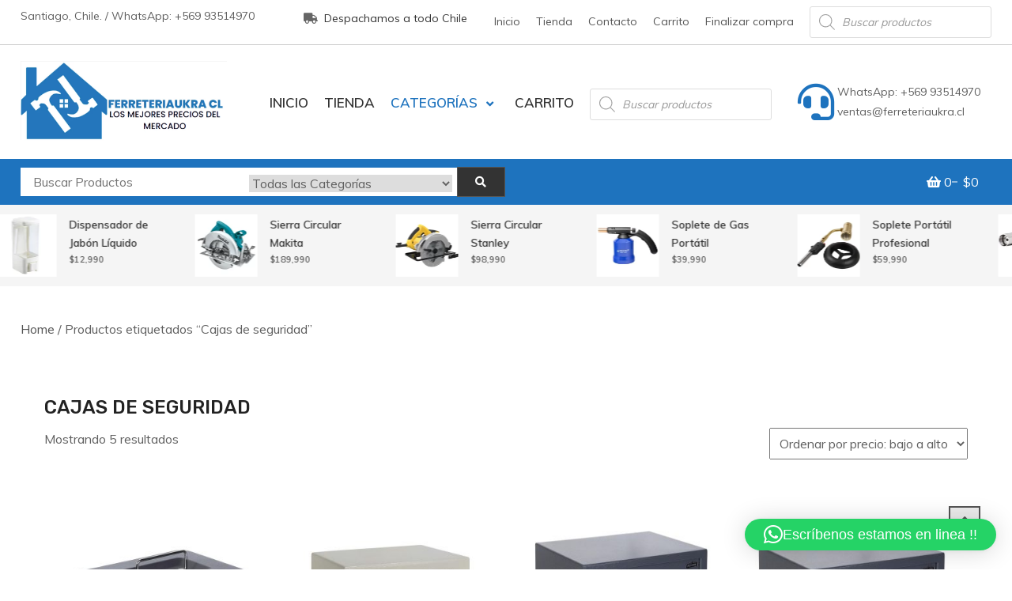

--- FILE ---
content_type: text/html; charset=UTF-8
request_url: https://www.ferreteriaukra.cl/etiqueta-producto/caja-de-seguridad/
body_size: 141931
content:
<!doctype html>
<html lang="es-CL">
<head>
	
<meta name="google-adsense-account" content="ca-pub-7032484018692343">
		
	<meta charset="UTF-8">
	<meta name="viewport" content="width=device-width, initial-scale=1">
	<link rel="profile" href="https://gmpg.org/xfn/11">

	<meta name='robots' content='noindex, follow' />

	<!-- This site is optimized with the Yoast SEO plugin v26.7 - https://yoast.com/wordpress/plugins/seo/ -->
	<title>Cajas de seguridad | Ferretería Online</title>
	<meta name="description" content="Encuentra Cajas de seguridad y todo lo que necesitas para realizar tus proyectos de construcción, remodelación y más. Haz tu compra online aquí." />
	<meta property="og:locale" content="es_ES" />
	<meta property="og:type" content="article" />
	<meta property="og:title" content="Cajas de seguridad | Ferretería Online" />
	<meta property="og:description" content="Encuentra Cajas de seguridad y todo lo que necesitas para realizar tus proyectos de construcción, remodelación y más. Haz tu compra online aquí." />
	<meta property="og:url" content="https://www.ferreteriaukra.cl/etiqueta-producto/caja-de-seguridad/" />
	<meta property="og:site_name" content="FERRETERÍAUKRA" />
	<meta name="twitter:card" content="summary_large_image" />
	<script type="application/ld+json" class="yoast-schema-graph">{"@context":"https://schema.org","@graph":[{"@type":"CollectionPage","@id":"https://www.ferreteriaukra.cl/etiqueta-producto/caja-de-seguridad/","url":"https://www.ferreteriaukra.cl/etiqueta-producto/caja-de-seguridad/","name":"Cajas de seguridad | Ferretería Online","isPartOf":{"@id":"https://www.ferreteriaukra.cl/#website"},"primaryImageOfPage":{"@id":"https://www.ferreteriaukra.cl/etiqueta-producto/caja-de-seguridad/#primaryimage"},"image":{"@id":"https://www.ferreteriaukra.cl/etiqueta-producto/caja-de-seguridad/#primaryimage"},"thumbnailUrl":"https://www.ferreteriaukra.cl/wp-content/uploads/2024/05/foto01-8.jpg","description":"Encuentra Cajas de seguridad y todo lo que necesitas para realizar tus proyectos de construcción, remodelación y más. Haz tu compra online aquí.","breadcrumb":{"@id":"https://www.ferreteriaukra.cl/etiqueta-producto/caja-de-seguridad/#breadcrumb"},"inLanguage":"es-CL"},{"@type":"ImageObject","inLanguage":"es-CL","@id":"https://www.ferreteriaukra.cl/etiqueta-producto/caja-de-seguridad/#primaryimage","url":"https://www.ferreteriaukra.cl/wp-content/uploads/2024/05/foto01-8.jpg","contentUrl":"https://www.ferreteriaukra.cl/wp-content/uploads/2024/05/foto01-8.jpg","width":1500,"height":1500,"caption":"caja de seguridad pequeña"},{"@type":"BreadcrumbList","@id":"https://www.ferreteriaukra.cl/etiqueta-producto/caja-de-seguridad/#breadcrumb","itemListElement":[{"@type":"ListItem","position":1,"name":"Portada","item":"https://www.ferreteriaukra.cl/"},{"@type":"ListItem","position":2,"name":"Cajas de seguridad"}]},{"@type":"WebSite","@id":"https://www.ferreteriaukra.cl/#website","url":"https://www.ferreteriaukra.cl/","name":"FERRETERÍAUKRA","description":"Los mejores precios del mercado","potentialAction":[{"@type":"SearchAction","target":{"@type":"EntryPoint","urlTemplate":"https://www.ferreteriaukra.cl/?s={search_term_string}"},"query-input":{"@type":"PropertyValueSpecification","valueRequired":true,"valueName":"search_term_string"}}],"inLanguage":"es-CL"}]}</script>
	<!-- / Yoast SEO plugin. -->


<link rel='dns-prefetch' href='//static.addtoany.com' />
<link rel='dns-prefetch' href='//fonts.googleapis.com' />
<link rel="alternate" type="application/rss+xml" title="FERRETERÍAUKRA &raquo; Feed" href="https://www.ferreteriaukra.cl/feed/" />
<link rel="alternate" type="application/rss+xml" title="FERRETERÍAUKRA &raquo; Feed de comentarios" href="https://www.ferreteriaukra.cl/comments/feed/" />
<link rel="alternate" type="application/rss+xml" title="Feed FERRETERÍAUKRA &raquo; Cajas de seguridad Etiqueta" href="https://www.ferreteriaukra.cl/etiqueta-producto/caja-de-seguridad/feed/" />
<style id='wp-img-auto-sizes-contain-inline-css' type='text/css'>
img:is([sizes=auto i],[sizes^="auto," i]){contain-intrinsic-size:3000px 1500px}
/*# sourceURL=wp-img-auto-sizes-contain-inline-css */
</style>
<style id='wp-emoji-styles-inline-css' type='text/css'>

	img.wp-smiley, img.emoji {
		display: inline !important;
		border: none !important;
		box-shadow: none !important;
		height: 1em !important;
		width: 1em !important;
		margin: 0 0.07em !important;
		vertical-align: -0.1em !important;
		background: none !important;
		padding: 0 !important;
	}
/*# sourceURL=wp-emoji-styles-inline-css */
</style>
<style id='wp-block-library-inline-css' type='text/css'>
:root{--wp-block-synced-color:#7a00df;--wp-block-synced-color--rgb:122,0,223;--wp-bound-block-color:var(--wp-block-synced-color);--wp-editor-canvas-background:#ddd;--wp-admin-theme-color:#007cba;--wp-admin-theme-color--rgb:0,124,186;--wp-admin-theme-color-darker-10:#006ba1;--wp-admin-theme-color-darker-10--rgb:0,107,160.5;--wp-admin-theme-color-darker-20:#005a87;--wp-admin-theme-color-darker-20--rgb:0,90,135;--wp-admin-border-width-focus:2px}@media (min-resolution:192dpi){:root{--wp-admin-border-width-focus:1.5px}}.wp-element-button{cursor:pointer}:root .has-very-light-gray-background-color{background-color:#eee}:root .has-very-dark-gray-background-color{background-color:#313131}:root .has-very-light-gray-color{color:#eee}:root .has-very-dark-gray-color{color:#313131}:root .has-vivid-green-cyan-to-vivid-cyan-blue-gradient-background{background:linear-gradient(135deg,#00d084,#0693e3)}:root .has-purple-crush-gradient-background{background:linear-gradient(135deg,#34e2e4,#4721fb 50%,#ab1dfe)}:root .has-hazy-dawn-gradient-background{background:linear-gradient(135deg,#faaca8,#dad0ec)}:root .has-subdued-olive-gradient-background{background:linear-gradient(135deg,#fafae1,#67a671)}:root .has-atomic-cream-gradient-background{background:linear-gradient(135deg,#fdd79a,#004a59)}:root .has-nightshade-gradient-background{background:linear-gradient(135deg,#330968,#31cdcf)}:root .has-midnight-gradient-background{background:linear-gradient(135deg,#020381,#2874fc)}:root{--wp--preset--font-size--normal:16px;--wp--preset--font-size--huge:42px}.has-regular-font-size{font-size:1em}.has-larger-font-size{font-size:2.625em}.has-normal-font-size{font-size:var(--wp--preset--font-size--normal)}.has-huge-font-size{font-size:var(--wp--preset--font-size--huge)}.has-text-align-center{text-align:center}.has-text-align-left{text-align:left}.has-text-align-right{text-align:right}.has-fit-text{white-space:nowrap!important}#end-resizable-editor-section{display:none}.aligncenter{clear:both}.items-justified-left{justify-content:flex-start}.items-justified-center{justify-content:center}.items-justified-right{justify-content:flex-end}.items-justified-space-between{justify-content:space-between}.screen-reader-text{border:0;clip-path:inset(50%);height:1px;margin:-1px;overflow:hidden;padding:0;position:absolute;width:1px;word-wrap:normal!important}.screen-reader-text:focus{background-color:#ddd;clip-path:none;color:#444;display:block;font-size:1em;height:auto;left:5px;line-height:normal;padding:15px 23px 14px;text-decoration:none;top:5px;width:auto;z-index:100000}html :where(.has-border-color){border-style:solid}html :where([style*=border-top-color]){border-top-style:solid}html :where([style*=border-right-color]){border-right-style:solid}html :where([style*=border-bottom-color]){border-bottom-style:solid}html :where([style*=border-left-color]){border-left-style:solid}html :where([style*=border-width]){border-style:solid}html :where([style*=border-top-width]){border-top-style:solid}html :where([style*=border-right-width]){border-right-style:solid}html :where([style*=border-bottom-width]){border-bottom-style:solid}html :where([style*=border-left-width]){border-left-style:solid}html :where(img[class*=wp-image-]){height:auto;max-width:100%}:where(figure){margin:0 0 1em}html :where(.is-position-sticky){--wp-admin--admin-bar--position-offset:var(--wp-admin--admin-bar--height,0px)}@media screen and (max-width:600px){html :where(.is-position-sticky){--wp-admin--admin-bar--position-offset:0px}}

/*# sourceURL=wp-block-library-inline-css */
</style><style id='wp-block-archives-inline-css' type='text/css'>
.wp-block-archives{box-sizing:border-box}.wp-block-archives-dropdown label{display:block}
/*# sourceURL=https://www.ferreteriaukra.cl/wp-includes/blocks/archives/style.min.css */
</style>
<style id='wp-block-categories-inline-css' type='text/css'>
.wp-block-categories{box-sizing:border-box}.wp-block-categories.alignleft{margin-right:2em}.wp-block-categories.alignright{margin-left:2em}.wp-block-categories.wp-block-categories-dropdown.aligncenter{text-align:center}.wp-block-categories .wp-block-categories__label{display:block;width:100%}
/*# sourceURL=https://www.ferreteriaukra.cl/wp-includes/blocks/categories/style.min.css */
</style>
<style id='wp-block-heading-inline-css' type='text/css'>
h1:where(.wp-block-heading).has-background,h2:where(.wp-block-heading).has-background,h3:where(.wp-block-heading).has-background,h4:where(.wp-block-heading).has-background,h5:where(.wp-block-heading).has-background,h6:where(.wp-block-heading).has-background{padding:1.25em 2.375em}h1.has-text-align-left[style*=writing-mode]:where([style*=vertical-lr]),h1.has-text-align-right[style*=writing-mode]:where([style*=vertical-rl]),h2.has-text-align-left[style*=writing-mode]:where([style*=vertical-lr]),h2.has-text-align-right[style*=writing-mode]:where([style*=vertical-rl]),h3.has-text-align-left[style*=writing-mode]:where([style*=vertical-lr]),h3.has-text-align-right[style*=writing-mode]:where([style*=vertical-rl]),h4.has-text-align-left[style*=writing-mode]:where([style*=vertical-lr]),h4.has-text-align-right[style*=writing-mode]:where([style*=vertical-rl]),h5.has-text-align-left[style*=writing-mode]:where([style*=vertical-lr]),h5.has-text-align-right[style*=writing-mode]:where([style*=vertical-rl]),h6.has-text-align-left[style*=writing-mode]:where([style*=vertical-lr]),h6.has-text-align-right[style*=writing-mode]:where([style*=vertical-rl]){rotate:180deg}
/*# sourceURL=https://www.ferreteriaukra.cl/wp-includes/blocks/heading/style.min.css */
</style>
<style id='wp-block-group-inline-css' type='text/css'>
.wp-block-group{box-sizing:border-box}:where(.wp-block-group.wp-block-group-is-layout-constrained){position:relative}
/*# sourceURL=https://www.ferreteriaukra.cl/wp-includes/blocks/group/style.min.css */
</style>
<link rel='stylesheet' id='wc-blocks-style-css' href='https://www.ferreteriaukra.cl/wp-content/plugins/woocommerce/assets/client/blocks/wc-blocks.css?ver=wc-10.4.3' type='text/css' media='all' />
<style id='global-styles-inline-css' type='text/css'>
:root{--wp--preset--aspect-ratio--square: 1;--wp--preset--aspect-ratio--4-3: 4/3;--wp--preset--aspect-ratio--3-4: 3/4;--wp--preset--aspect-ratio--3-2: 3/2;--wp--preset--aspect-ratio--2-3: 2/3;--wp--preset--aspect-ratio--16-9: 16/9;--wp--preset--aspect-ratio--9-16: 9/16;--wp--preset--color--black: #000000;--wp--preset--color--cyan-bluish-gray: #abb8c3;--wp--preset--color--white: #ffffff;--wp--preset--color--pale-pink: #f78da7;--wp--preset--color--vivid-red: #cf2e2e;--wp--preset--color--luminous-vivid-orange: #ff6900;--wp--preset--color--luminous-vivid-amber: #fcb900;--wp--preset--color--light-green-cyan: #7bdcb5;--wp--preset--color--vivid-green-cyan: #00d084;--wp--preset--color--pale-cyan-blue: #8ed1fc;--wp--preset--color--vivid-cyan-blue: #0693e3;--wp--preset--color--vivid-purple: #9b51e0;--wp--preset--gradient--vivid-cyan-blue-to-vivid-purple: linear-gradient(135deg,rgb(6,147,227) 0%,rgb(155,81,224) 100%);--wp--preset--gradient--light-green-cyan-to-vivid-green-cyan: linear-gradient(135deg,rgb(122,220,180) 0%,rgb(0,208,130) 100%);--wp--preset--gradient--luminous-vivid-amber-to-luminous-vivid-orange: linear-gradient(135deg,rgb(252,185,0) 0%,rgb(255,105,0) 100%);--wp--preset--gradient--luminous-vivid-orange-to-vivid-red: linear-gradient(135deg,rgb(255,105,0) 0%,rgb(207,46,46) 100%);--wp--preset--gradient--very-light-gray-to-cyan-bluish-gray: linear-gradient(135deg,rgb(238,238,238) 0%,rgb(169,184,195) 100%);--wp--preset--gradient--cool-to-warm-spectrum: linear-gradient(135deg,rgb(74,234,220) 0%,rgb(151,120,209) 20%,rgb(207,42,186) 40%,rgb(238,44,130) 60%,rgb(251,105,98) 80%,rgb(254,248,76) 100%);--wp--preset--gradient--blush-light-purple: linear-gradient(135deg,rgb(255,206,236) 0%,rgb(152,150,240) 100%);--wp--preset--gradient--blush-bordeaux: linear-gradient(135deg,rgb(254,205,165) 0%,rgb(254,45,45) 50%,rgb(107,0,62) 100%);--wp--preset--gradient--luminous-dusk: linear-gradient(135deg,rgb(255,203,112) 0%,rgb(199,81,192) 50%,rgb(65,88,208) 100%);--wp--preset--gradient--pale-ocean: linear-gradient(135deg,rgb(255,245,203) 0%,rgb(182,227,212) 50%,rgb(51,167,181) 100%);--wp--preset--gradient--electric-grass: linear-gradient(135deg,rgb(202,248,128) 0%,rgb(113,206,126) 100%);--wp--preset--gradient--midnight: linear-gradient(135deg,rgb(2,3,129) 0%,rgb(40,116,252) 100%);--wp--preset--font-size--small: 13px;--wp--preset--font-size--medium: 20px;--wp--preset--font-size--large: 36px;--wp--preset--font-size--x-large: 42px;--wp--preset--spacing--20: 0.44rem;--wp--preset--spacing--30: 0.67rem;--wp--preset--spacing--40: 1rem;--wp--preset--spacing--50: 1.5rem;--wp--preset--spacing--60: 2.25rem;--wp--preset--spacing--70: 3.38rem;--wp--preset--spacing--80: 5.06rem;--wp--preset--shadow--natural: 6px 6px 9px rgba(0, 0, 0, 0.2);--wp--preset--shadow--deep: 12px 12px 50px rgba(0, 0, 0, 0.4);--wp--preset--shadow--sharp: 6px 6px 0px rgba(0, 0, 0, 0.2);--wp--preset--shadow--outlined: 6px 6px 0px -3px rgb(255, 255, 255), 6px 6px rgb(0, 0, 0);--wp--preset--shadow--crisp: 6px 6px 0px rgb(0, 0, 0);}:where(.is-layout-flex){gap: 0.5em;}:where(.is-layout-grid){gap: 0.5em;}body .is-layout-flex{display: flex;}.is-layout-flex{flex-wrap: wrap;align-items: center;}.is-layout-flex > :is(*, div){margin: 0;}body .is-layout-grid{display: grid;}.is-layout-grid > :is(*, div){margin: 0;}:where(.wp-block-columns.is-layout-flex){gap: 2em;}:where(.wp-block-columns.is-layout-grid){gap: 2em;}:where(.wp-block-post-template.is-layout-flex){gap: 1.25em;}:where(.wp-block-post-template.is-layout-grid){gap: 1.25em;}.has-black-color{color: var(--wp--preset--color--black) !important;}.has-cyan-bluish-gray-color{color: var(--wp--preset--color--cyan-bluish-gray) !important;}.has-white-color{color: var(--wp--preset--color--white) !important;}.has-pale-pink-color{color: var(--wp--preset--color--pale-pink) !important;}.has-vivid-red-color{color: var(--wp--preset--color--vivid-red) !important;}.has-luminous-vivid-orange-color{color: var(--wp--preset--color--luminous-vivid-orange) !important;}.has-luminous-vivid-amber-color{color: var(--wp--preset--color--luminous-vivid-amber) !important;}.has-light-green-cyan-color{color: var(--wp--preset--color--light-green-cyan) !important;}.has-vivid-green-cyan-color{color: var(--wp--preset--color--vivid-green-cyan) !important;}.has-pale-cyan-blue-color{color: var(--wp--preset--color--pale-cyan-blue) !important;}.has-vivid-cyan-blue-color{color: var(--wp--preset--color--vivid-cyan-blue) !important;}.has-vivid-purple-color{color: var(--wp--preset--color--vivid-purple) !important;}.has-black-background-color{background-color: var(--wp--preset--color--black) !important;}.has-cyan-bluish-gray-background-color{background-color: var(--wp--preset--color--cyan-bluish-gray) !important;}.has-white-background-color{background-color: var(--wp--preset--color--white) !important;}.has-pale-pink-background-color{background-color: var(--wp--preset--color--pale-pink) !important;}.has-vivid-red-background-color{background-color: var(--wp--preset--color--vivid-red) !important;}.has-luminous-vivid-orange-background-color{background-color: var(--wp--preset--color--luminous-vivid-orange) !important;}.has-luminous-vivid-amber-background-color{background-color: var(--wp--preset--color--luminous-vivid-amber) !important;}.has-light-green-cyan-background-color{background-color: var(--wp--preset--color--light-green-cyan) !important;}.has-vivid-green-cyan-background-color{background-color: var(--wp--preset--color--vivid-green-cyan) !important;}.has-pale-cyan-blue-background-color{background-color: var(--wp--preset--color--pale-cyan-blue) !important;}.has-vivid-cyan-blue-background-color{background-color: var(--wp--preset--color--vivid-cyan-blue) !important;}.has-vivid-purple-background-color{background-color: var(--wp--preset--color--vivid-purple) !important;}.has-black-border-color{border-color: var(--wp--preset--color--black) !important;}.has-cyan-bluish-gray-border-color{border-color: var(--wp--preset--color--cyan-bluish-gray) !important;}.has-white-border-color{border-color: var(--wp--preset--color--white) !important;}.has-pale-pink-border-color{border-color: var(--wp--preset--color--pale-pink) !important;}.has-vivid-red-border-color{border-color: var(--wp--preset--color--vivid-red) !important;}.has-luminous-vivid-orange-border-color{border-color: var(--wp--preset--color--luminous-vivid-orange) !important;}.has-luminous-vivid-amber-border-color{border-color: var(--wp--preset--color--luminous-vivid-amber) !important;}.has-light-green-cyan-border-color{border-color: var(--wp--preset--color--light-green-cyan) !important;}.has-vivid-green-cyan-border-color{border-color: var(--wp--preset--color--vivid-green-cyan) !important;}.has-pale-cyan-blue-border-color{border-color: var(--wp--preset--color--pale-cyan-blue) !important;}.has-vivid-cyan-blue-border-color{border-color: var(--wp--preset--color--vivid-cyan-blue) !important;}.has-vivid-purple-border-color{border-color: var(--wp--preset--color--vivid-purple) !important;}.has-vivid-cyan-blue-to-vivid-purple-gradient-background{background: var(--wp--preset--gradient--vivid-cyan-blue-to-vivid-purple) !important;}.has-light-green-cyan-to-vivid-green-cyan-gradient-background{background: var(--wp--preset--gradient--light-green-cyan-to-vivid-green-cyan) !important;}.has-luminous-vivid-amber-to-luminous-vivid-orange-gradient-background{background: var(--wp--preset--gradient--luminous-vivid-amber-to-luminous-vivid-orange) !important;}.has-luminous-vivid-orange-to-vivid-red-gradient-background{background: var(--wp--preset--gradient--luminous-vivid-orange-to-vivid-red) !important;}.has-very-light-gray-to-cyan-bluish-gray-gradient-background{background: var(--wp--preset--gradient--very-light-gray-to-cyan-bluish-gray) !important;}.has-cool-to-warm-spectrum-gradient-background{background: var(--wp--preset--gradient--cool-to-warm-spectrum) !important;}.has-blush-light-purple-gradient-background{background: var(--wp--preset--gradient--blush-light-purple) !important;}.has-blush-bordeaux-gradient-background{background: var(--wp--preset--gradient--blush-bordeaux) !important;}.has-luminous-dusk-gradient-background{background: var(--wp--preset--gradient--luminous-dusk) !important;}.has-pale-ocean-gradient-background{background: var(--wp--preset--gradient--pale-ocean) !important;}.has-electric-grass-gradient-background{background: var(--wp--preset--gradient--electric-grass) !important;}.has-midnight-gradient-background{background: var(--wp--preset--gradient--midnight) !important;}.has-small-font-size{font-size: var(--wp--preset--font-size--small) !important;}.has-medium-font-size{font-size: var(--wp--preset--font-size--medium) !important;}.has-large-font-size{font-size: var(--wp--preset--font-size--large) !important;}.has-x-large-font-size{font-size: var(--wp--preset--font-size--x-large) !important;}
/*# sourceURL=global-styles-inline-css */
</style>

<style id='classic-theme-styles-inline-css' type='text/css'>
/*! This file is auto-generated */
.wp-block-button__link{color:#fff;background-color:#32373c;border-radius:9999px;box-shadow:none;text-decoration:none;padding:calc(.667em + 2px) calc(1.333em + 2px);font-size:1.125em}.wp-block-file__button{background:#32373c;color:#fff;text-decoration:none}
/*# sourceURL=/wp-includes/css/classic-themes.min.css */
</style>
<link rel='stylesheet' id='contact-form-7-css' href='https://www.ferreteriaukra.cl/wp-content/plugins/contact-form-7/includes/css/styles.css?ver=6.1.4' type='text/css' media='all' />
<link rel='stylesheet' id='woocommerce-layout-css' href='https://www.ferreteriaukra.cl/wp-content/plugins/woocommerce/assets/css/woocommerce-layout.css?ver=10.4.3' type='text/css' media='all' />
<link rel='stylesheet' id='woocommerce-smallscreen-css' href='https://www.ferreteriaukra.cl/wp-content/plugins/woocommerce/assets/css/woocommerce-smallscreen.css?ver=10.4.3' type='text/css' media='only screen and (max-width: 768px)' />
<link rel='stylesheet' id='woocommerce-general-css' href='https://www.ferreteriaukra.cl/wp-content/plugins/woocommerce/assets/css/woocommerce.css?ver=10.4.3' type='text/css' media='all' />
<style id='woocommerce-inline-inline-css' type='text/css'>
.woocommerce form .form-row .required { visibility: visible; }
/*# sourceURL=woocommerce-inline-inline-css */
</style>
<link rel='stylesheet' id='dgwt-wcas-style-css' href='https://www.ferreteriaukra.cl/wp-content/plugins/ajax-search-for-woocommerce/assets/css/style.min.css?ver=1.32.2' type='text/css' media='all' />
<link rel='stylesheet' id='shopay-fonts-css' href='https://fonts.googleapis.com/css?family=Muli%3A400%2C500%2C600%2C900%7CRubik%3A500%2C700&#038;subset=latin%2Clatin-ext' type='text/css' media='all' />
<link rel='stylesheet' id='preloader-style-css' href='https://www.ferreteriaukra.cl/wp-content/themes/shopay/assets/css/mt-preloader.css?ver=1.2.1' type='text/css' media='all' />
<link rel='stylesheet' id='lightslider-style-css' href='https://www.ferreteriaukra.cl/wp-content/themes/shopay/assets/library/lightslider/css/lightslider.min.css?ver=1.1.3' type='text/css' media='all' />
<link rel='stylesheet' id='font-awesome-css' href='https://www.ferreteriaukra.cl/wp-content/themes/shopay/assets/library/font-awesome/css/all.min.css?ver=5.10.2' type='text/css' media='all' />
<link rel='stylesheet' id='animate-css' href='https://www.ferreteriaukra.cl/wp-content/themes/shopay/assets/library/animate/animate.css?ver=3.7.2' type='text/css' media='all' />
<link rel='stylesheet' id='shopay-style-css' href='https://www.ferreteriaukra.cl/wp-content/themes/shopay/style.css?ver=1.2.1' type='text/css' media='all' />
<style id='shopay-style-inline-css' type='text/css'>
.sticky-sidebar-icon:hover::after,.sticky-sidebar-icon:hover::before,.sticky-sidebar-icon:focus::after,.sticky-sidebar-icon:focus::before{background:#3287d2}
.woocommerce .woocommerce-notices-wrapper a.button:hover,.woocommerce .yith-wcwl-add-button a.add_to_wishlist:after,.product-btns-wrap a.wishlist-button:after,.woocommerce ul.product_list_widget li a:hover,.woocommerce-breadcrumbs-wrapper a:hover,.breadcrumb-trail .trail-items li a:hover,.header-site-info-wrap i,#top-menu li a:hover,.sticky-sidebar-icon:hover i,.sticky-sidebar-icon:focus i,#site-navigation ul li:hover > a,#site-navigation ul li.current-menu-item > a,#site-navigation ul li.current_page_ancestor > a,#site-navigation ul li.current_page_item > a,#site-navigation ul li.current-menu-ancestor > a,#site-navigation ul li.focus>a,.main-slider-section .slick-controls,.shopay_default_posts .post-meta,#footer-site-navigation ul li:hover > a,#footer-site-navigation ul li.current-menu-item > a,#footer-site-navigation ul li.current_page_ancestor > a,#footer-site-navigation ul li.current_page_item > a,#footer-site-navigation ul li.current-menu-ancestor > a,.site-bottom-footer a:hover,#shopay-scroll-to-top:hover,.entry-footer a:hover::before,.entry-footer a:hover,li.product .star-rating span::before,.custom-preloader i,.sticky-sidebar-close i:hover,.sticky-sidebar-close:focus i,p.stars.selected a:not(.active)::before,.services-item i,.site-title a:hover,.woocommerce-MyAccount-navigation li.is-active a,#search-bar-section .shopay-cat-menu .product-categories li:hover > a,#search-bar-section .shopay-cat-menu .product-categories li > a:focus,.archive .entry-meta span a:hover,.blog .entry-meta span a:hover,.post .entry-meta > span:hover:before{color:#1e73be}
.error404 .page-content .search-submit,.search-no-results .page-content .search-submit,.footer-social-media-section .follow-us-icon:hover,.reply .comment-reply-link,.woocommerce #payment #place_order:hover,.woocommerce-page #payment #place_order:hover,.woocommerce div.product form.cart .button:hover:after,.woocommerce div.product form.cart .button:hover,.woocommerce div.product .woocommerce-tabs ul.tabs li.active,.woocommerce nav.woocommerce-pagination ul li a:focus,.woocommerce nav.woocommerce-pagination ul li a:hover,.woocommerce nav.woocommerce-pagination ul li span.current,.navigation .nav-links a:hover,.bttn:hover,button,input[type='button']:hover,input[type='reset']:hover,input[type='submit']:hover,#search-bar-section,.product-btn a,.main-slider-section .slick-dots li button:hover::after,.main-slider-section .slick-dots li.slick-active button::after,.shopay_default_posts .posted-on::after,.widget-title::after,.woocommerce ul.products li.product .onsale,.woocommerce span.onsale,.shopay-image-figure-wrapper .image-title-btn-wrap button,.shopay-image-figure-wrapper .image-title-btn-wrap button:hover,.custom-preloader::after,.custom-preloader::before,.shopay-image-figure-wrapper .image-title-btn-wrap button:hover,#site-navigation ul li a .menu-item-description,.woocommerce #payment #place_order,.woocommerce-page #payment #place_order,.woocommerce #respond input#submit,.woocommerce a.button,.woocommerce button.button,.woocommerce input.button,.woocommerce #respond input#submit.alt,.woocommerce a.button.alt,.woocommerce button.button.alt,.woocommerce input.button.alt,.widget_tag_cloud .tagcloud a:hover,.widget.widget_tag_cloud a:hover{background:#1e73be}
.shopay-slider-section .product-categories,#shopay-scroll-to-top:hover,.shopay-image-figure-wrapper .image-title-btn-wrap button:hover,#colophon,.shopay-cat-menu.deactivate-menu{border-color:#1e73be}
.main-menu-close:hover,#masthead .menu-toggle:hover,.main-menu-close:focus,#masthead .menu-toggle:focus,.shopay-cat-menu .mt-modal-close:hover,.shopay-cat-menu .mt-modal-close:focus{color:#1e73be!important}
#site-navigation ul li a .menu-item-description:after,.woocommerce .woocommerce-info,.woocommerce .woocommerce-message{border-top-color:#1e73be}
.woocommerce .woocommerce-message a.button:hover:after,.active a,a:hover,a:focus,a:active,.entry-cat .cat-links a:hover,.entry-cat a:hover,.entry-footer a:hover,.comment-author .fn .url:hover,.commentmetadata .comment-edit-link,#cancel-comment-reply-link,#cancel-comment-reply-link:before,.logged-in-as a,.widget a:hover,.widget a:hover::before,.widget li:hover::before,#site-navigation ul li a:hover,.cat-links a:hover,.navigation.pagination .nav-links .page-numbers.current,.navigation.pagination .nav-links a.page-numbers:hover,#footer-menu li a:hover,.entry-meta a:hover,.post-info-wrap .entry-meta a:hover,.breadcrumbs .trail-items li a:hover,.entry-title a:hover,.widget_tag_cloud .tagcloud a:hover,.woocommerce ul.products li.product .price,.woocommerce div.product p.price,.woocommerce div.product span.price,.woocommerce-loop-product__title:hover,.woocommerce .star-rating span::before,.woocommerce p.stars:hover a::before,.woocommerce a:hover{color:#1e73be}
.page .wc-block-grid .add_to_cart_button,.page .wc-block-grid .added_to_cart,.page .wc-block-grid .wc-block-grid__product .wc-block-grid__product-onsale,.page .wc-block-featured-product .wc-block-featured-product__link .wp-block-button__link,.reply .comment-reply-link,.widget_search .search-submit,.lSSlideOuter .lSPager.lSpg > li.active a,.lSSlideOuter .lSPager.lSpg > li:hover a,.navigation .nav-links a,.bttn,input[type=button],input[type=reset],input[type=submit],.navigation .nav-links a:hover,.bttn:hover,input[type=button]:hover,input[type=reset]:hover,input[type=submit]:hover,.woocommerce #respond input#submit:hover,.woocommerce a.button:hover,.woocommerce button.button:hover,.woocommerce input.button:hover,.woocommerce #respond input#submit.alt:hover,.woocommerce a.button.alt:hover,.woocommerce button.button.alt:hover,.woocommerce input.button.alt:hover,.woocommerce #respond input#submit,.woocommerce input.button,.woocommerce #respond input#submit.alt,.woocommerce button.button.alt,.woocommerce input.button.alt,.added_to_cart.wc-forward,.product-btns-wrap a.button,.onsale,.woocommerce .widget_price_filter .ui-slider .ui-slider-range,.woocommerce .widget_price_filter .ui-slider .ui-slider-handle,.woocommerce .widget_price_filter .price_slider_amount .button:hover,.woocommerce .widget_price_filter .price_slider_amount .button,.woocommerce #respond input#submit.alt.disabled,.woocommerce #respond input#submit.alt.disabled:hover,.woocommerce #respond input#submit.alt:disabled,.woocommerce #respond input#submit.alt:disabled:hover,.woocommerce #respond input#submit.alt[disabled]:disabled,.woocommerce #respond input#submit.alt[disabled]:disabled:hover,.woocommerce a.button.alt.disabled,.woocommerce a.button.alt.disabled:hover,.woocommerce a.button.alt:disabled,.woocommerce a.button.alt:disabled:hover,.woocommerce a.button.alt[disabled]:disabled,.woocommerce a.button.alt[disabled]:disabled:hover,.woocommerce button.button.alt.disabled,.woocommerce button.button.alt.disabled:hover,.woocommerce button.button.alt:disabled,.woocommerce button.button.alt:disabled:hover,.woocommerce button.button.alt[disabled]:disabled,.woocommerce button.button.alt[disabled]:disabled:hover,.woocommerce input.button.alt.disabled,.woocommerce input.button.alt.disabled:hover,.woocommerce input.button.alt:disabled,.woocommerce input.button.alt:disabled:hover,.woocommerce input.button.alt[disabled]:disabled,.woocommerce input.button.alt[disabled]:disabled:hover{background:#1e73be}
.footer-social-media-section .follow-us-icon:hover,.woocommerce div.product .woocommerce-tabs ul.tabs::before,.woocommerce div.product .woocommerce-tabs ul.tabs li.active,.navigation .nav-links a,.btn,button,input[type=button],input[type=reset],input[type=submit],.widget_search .search-submit,.widget_tag_cloud .tagcloud a:hover,.widget.widget_tag_cloud a:hover{border-color:#1e73be}
.site-title,.site-description{position:absolute;clip:rect(1px,1px,1px,1px)}
/*# sourceURL=shopay-style-inline-css */
</style>
<link rel='stylesheet' id='shopay-responsive-style-css' href='https://www.ferreteriaukra.cl/wp-content/themes/shopay/assets/css/responsive.css?ver=1.2.1' type='text/css' media='all' />
<link rel='stylesheet' id='shopay-woocommerce-style-css' href='https://www.ferreteriaukra.cl/wp-content/themes/shopay/inc/woocommerce/woocommerce.css?ver=f17786e9261f4fda9675c3ccac6ba73d' type='text/css' media='all' />
<style id='shopay-woocommerce-style-inline-css' type='text/css'>
@font-face {
			font-family: "star";
			src: url("https://www.ferreteriaukra.cl/wp-content/plugins/woocommerce/assets/fonts/star.eot");
			src: url("https://www.ferreteriaukra.cl/wp-content/plugins/woocommerce/assets/fonts/star.eot?#iefix") format("embedded-opentype"),
				url("https://www.ferreteriaukra.cl/wp-content/plugins/woocommerce/assets/fonts/star.woff") format("woff"),
				url("https://www.ferreteriaukra.cl/wp-content/plugins/woocommerce/assets/fonts/star.ttf") format("truetype"),
				url("https://www.ferreteriaukra.cl/wp-content/plugins/woocommerce/assets/fonts/star.svg#star") format("svg");
			font-weight: normal;
			font-style: normal;
		}
/*# sourceURL=shopay-woocommerce-style-inline-css */
</style>
<link rel='stylesheet' id='addtoany-css' href='https://www.ferreteriaukra.cl/wp-content/plugins/add-to-any/addtoany.min.css?ver=1.16' type='text/css' media='all' />
<!--n2css--><!--n2js--><script type="text/javascript" id="addtoany-core-js-before">
/* <![CDATA[ */
window.a2a_config=window.a2a_config||{};a2a_config.callbacks=[];a2a_config.overlays=[];a2a_config.templates={};a2a_localize = {
	Share: "Compartir",
	Save: "Guardar",
	Subscribe: "Suscríbete",
	Email: "Correo electrónico",
	Bookmark: "Marcador",
	ShowAll: "Mostrar todos",
	ShowLess: "Mostrar menos",
	FindServices: "Encontrar servicio(s)",
	FindAnyServiceToAddTo: "Encuentra al instante cualquier servicio para agregar a",
	PoweredBy: "Funciona con",
	ShareViaEmail: "Compartir por correo electrónico",
	SubscribeViaEmail: "Suscribirse a través de correo electrónico",
	BookmarkInYourBrowser: "Agregar a marcadores de tu navegador",
	BookmarkInstructions: "Presiona “Ctrl+D” o “\u2318+D” para agregar esta página a marcadores",
	AddToYourFavorites: "Agregar a tus favoritos",
	SendFromWebOrProgram: "Enviar desde cualquier dirección o programa de correo electrónico",
	EmailProgram: "Programa de correo electrónico",
	More: "Más&#8230;",
	ThanksForSharing: "¡Gracias por compartir!",
	ThanksForFollowing: "¡Gracias por seguirnos!"
};

a2a_config.icon_color="#bcbcbc";

//# sourceURL=addtoany-core-js-before
/* ]]> */
</script>
<script type="text/javascript" defer src="https://static.addtoany.com/menu/page.js" id="addtoany-core-js"></script>
<script type="text/javascript" src="https://www.ferreteriaukra.cl/wp-includes/js/jquery/jquery.min.js?ver=3.7.1" id="jquery-core-js"></script>
<script type="text/javascript" src="https://www.ferreteriaukra.cl/wp-includes/js/jquery/jquery-migrate.min.js?ver=3.4.1" id="jquery-migrate-js"></script>
<script type="text/javascript" defer src="https://www.ferreteriaukra.cl/wp-content/plugins/add-to-any/addtoany.min.js?ver=1.1" id="addtoany-jquery-js"></script>
<script type="text/javascript" src="https://www.ferreteriaukra.cl/wp-content/plugins/woocommerce/assets/js/jquery-blockui/jquery.blockUI.min.js?ver=2.7.0-wc.10.4.3" id="wc-jquery-blockui-js" defer="defer" data-wp-strategy="defer"></script>
<script type="text/javascript" id="wc-add-to-cart-js-extra">
/* <![CDATA[ */
var wc_add_to_cart_params = {"ajax_url":"/wp-admin/admin-ajax.php","wc_ajax_url":"/?wc-ajax=%%endpoint%%","i18n_view_cart":"Ver carrito","cart_url":"https://www.ferreteriaukra.cl/carrito/","is_cart":"","cart_redirect_after_add":"no"};
//# sourceURL=wc-add-to-cart-js-extra
/* ]]> */
</script>
<script type="text/javascript" src="https://www.ferreteriaukra.cl/wp-content/plugins/woocommerce/assets/js/frontend/add-to-cart.min.js?ver=10.4.3" id="wc-add-to-cart-js" defer="defer" data-wp-strategy="defer"></script>
<script type="text/javascript" src="https://www.ferreteriaukra.cl/wp-content/plugins/woocommerce/assets/js/js-cookie/js.cookie.min.js?ver=2.1.4-wc.10.4.3" id="wc-js-cookie-js" defer="defer" data-wp-strategy="defer"></script>
<script type="text/javascript" id="woocommerce-js-extra">
/* <![CDATA[ */
var woocommerce_params = {"ajax_url":"/wp-admin/admin-ajax.php","wc_ajax_url":"/?wc-ajax=%%endpoint%%","i18n_password_show":"Mostrar contrase\u00f1a","i18n_password_hide":"Ocultar contrase\u00f1a"};
//# sourceURL=woocommerce-js-extra
/* ]]> */
</script>
<script type="text/javascript" src="https://www.ferreteriaukra.cl/wp-content/plugins/woocommerce/assets/js/frontend/woocommerce.min.js?ver=10.4.3" id="woocommerce-js" defer="defer" data-wp-strategy="defer"></script>
<link rel="https://api.w.org/" href="https://www.ferreteriaukra.cl/wp-json/" /><link rel="alternate" title="JSON" type="application/json" href="https://www.ferreteriaukra.cl/wp-json/wp/v2/product_tag/125" /><!-- HFCM by 99 Robots - Snippet # 1: Código Global -->
<!-- Google tag (gtag.js) -->
<script async src="https://www.googletagmanager.com/gtag/js?id=G-8LQF2BQ14K"></script>
<script>
  window.dataLayer = window.dataLayer || [];
  function gtag(){dataLayer.push(arguments);}
  gtag('js', new Date());

  gtag('config', 'G-8LQF2BQ14K');
</script>
<!-- /end HFCM by 99 Robots -->
<!-- HFCM by 99 Robots - Snippet # 3: Google analytics UA -->
<!-- Google tag (gtag.js) -->
<script async src="https://www.googletagmanager.com/gtag/js?id=UA-250958190-1"></script>
<script>
  window.dataLayer = window.dataLayer || [];
  function gtag(){dataLayer.push(arguments);}
  gtag('js', new Date());

  gtag('config', 'UA-250958190-1');
</script>
<!-- /end HFCM by 99 Robots -->
<!-- HFCM by 99 Robots - Snippet # 4: Pinterest -->
<meta name="p:domain_verify" content="f851b27e01c53ea489ebf44afffd0138"/>
<!-- /end HFCM by 99 Robots -->
<!-- HFCM by 99 Robots - Snippet # 107: ETIQUETA_META -->
<meta name="google-adsense-account" content="ca-pub-7032484018692343">
<!-- /end HFCM by 99 Robots -->
		<style>
			.dgwt-wcas-ico-magnifier,.dgwt-wcas-ico-magnifier-handler{max-width:20px}.dgwt-wcas-search-wrapp{max-width:600px}		</style>
			<noscript><style>.woocommerce-product-gallery{ opacity: 1 !important; }</style></noscript>
	<link rel="icon" href="https://www.ferreteriaukra.cl/wp-content/uploads/2023/12/cropped-logoFerreteria-32x32.jpg" sizes="32x32" />
<link rel="icon" href="https://www.ferreteriaukra.cl/wp-content/uploads/2023/12/cropped-logoFerreteria-192x192.jpg" sizes="192x192" />
<link rel="apple-touch-icon" href="https://www.ferreteriaukra.cl/wp-content/uploads/2023/12/cropped-logoFerreteria-180x180.jpg" />
<meta name="msapplication-TileImage" content="https://www.ferreteriaukra.cl/wp-content/uploads/2023/12/cropped-logoFerreteria-270x270.jpg" />
		<style type="text/css" id="wp-custom-css">
			.no-results {
display: none;
}


@media screen and (min-width:1024px) {
    .woocommerce ul.products li.product { 
	width: 21% !important;
	margin: 2% !important;
	clear: none !important;
    }
    .woocommerce ul.products li.product:nth-child(4n+1) {
	clear: both !important;
    }
}
 
@media screen and (min-width: 768px) and (max-width: 980px) {
    .woocommerce ul.products li.product.first, .woocommerce ul.products li.product.last {
        clear: right !important;
    }
    .woocommerce ul.products li.product:nth-child(4n+1) {
         clear: none !important;
    }
}


.site-info{display:none}

/* Botón en la página de producto */
.woocommerce div.product form.cart .button {
    background-color: #0f7ef3 !important;
    color: white !important;
    border-radius: 5px;
    font-weight: bold;
}

/* Cambio de color al pasar el mouse */
.woocommerce div.product form.cart .button:hover {
    background-color: #3896cb !important;
}



.testimonios-producto {
    display: grid;
    grid-template-columns: repeat(auto-fit, minmax(260px, 1fr));
    gap: 15px;
    margin-top: 25px;
}

.testimonio {
    border: 1px solid #e5e5e5;
    border-radius: 8px;
    padding: 15px;
    background: #fff;
}

.testimonio .estrellas {
    color: #f5a623;
    font-size: 16px;
    margin-bottom: 8px;
}

.testimonio .texto {
    font-size: 14px;
    color: #333;
    margin-bottom: 8px;
}

.testimonio .autor {
    font-size: 13px;
    color: #777;
}

.nota-testimonios {
    margin-bottom: 15px;
    font-size: 13px;
    color: #777;
}

.grecaptcha-badge {
visibility: hidden;
}


		</style>
			
<script async src="https://pagead2.googlesyndication.com/pagead/js/adsbygoogle.js?client=ca-pub-7032484018692343"
     crossorigin="anonymous"></script>
	
		
<link rel='stylesheet' id='qlwapp-frontend-css' href='https://www.ferreteriaukra.cl/wp-content/plugins/wp-whatsapp-chat/build/frontend/css/style.css?ver=8.1.5' type='text/css' media='all' />
</head>

<body data-rsssl=1 class="archive tax-product_tag term-caja-de-seguridad term-125 wp-custom-logo wp-theme-shopay theme-shopay woocommerce woocommerce-page woocommerce-no-js hfeed no-sidebar site--full-width woocommerce-active">
	  
        <div id="preloader-background">
            <div class="preloader-wrapper">
                <div class="custom-preloader"><i class="fab fa-opencart"></i></div>
            </div><!-- .preloader-wrapper -->
        </div><!-- #preloader-background -->
<div id="page" class="site">
	<a class="skip-link screen-reader-text" href="#content">Skip to content</a>	


<div id="site-top-header">
    <div class="mt-container">
        <div class="site-top header-wrap clearfix">
                                <div class="top-header-description small-font">
                        Santiago, Chile. / WhatsApp: +569 93514970                    </div><!-- .short-description -->
            
            <div class="top-header-elements-wrap clearfix">
                <div class="top-header-elements site-service small-font"><a><i class="fas fa-truck"></i>Despachamos a todo Chile</a></div>
                        <nav class="top-header-elements site-top-navigation">
                            <div class="menu-menu-container"><ul id="top-menu" class="menu"><li id="menu-item-37" class="menu-item menu-item-type-custom menu-item-object-custom menu-item-home menu-item-37"><a href="https://www.ferreteriaukra.cl">Inicio</a></li>
<li id="menu-item-38" class="menu-item menu-item-type-post_type menu-item-object-page menu-item-38"><a href="https://www.ferreteriaukra.cl/tienda/">Tienda</a></li>
<li id="menu-item-99" class="menu-item menu-item-type-post_type menu-item-object-page menu-item-99"><a href="https://www.ferreteriaukra.cl/contacto/">Contacto</a></li>
<li id="menu-item-39" class="menu-item menu-item-type-post_type menu-item-object-page menu-item-39"><a href="https://www.ferreteriaukra.cl/carrito/">Carrito</a></li>
<li id="menu-item-40" class="menu-item menu-item-type-post_type menu-item-object-page menu-item-40"><a href="https://www.ferreteriaukra.cl/finalizar-compra/">Finalizar compra</a></li>
<li id="menu-item-8236" class="menu-item menu-item-type-post_type menu-item-object-page menu-item-8236"><div  class="dgwt-wcas-search-wrapp dgwt-wcas-no-submit woocommerce dgwt-wcas-style-solaris js-dgwt-wcas-layout-classic dgwt-wcas-layout-classic js-dgwt-wcas-mobile-overlay-enabled">
		<form class="dgwt-wcas-search-form" role="search" action="https://www.ferreteriaukra.cl/" method="get">
		<div class="dgwt-wcas-sf-wrapp">
							<svg
					class="dgwt-wcas-ico-magnifier" xmlns="http://www.w3.org/2000/svg"
					xmlns:xlink="http://www.w3.org/1999/xlink" x="0px" y="0px"
					viewBox="0 0 51.539 51.361" xml:space="preserve">
					<path 						d="M51.539,49.356L37.247,35.065c3.273-3.74,5.272-8.623,5.272-13.983c0-11.742-9.518-21.26-21.26-21.26 S0,9.339,0,21.082s9.518,21.26,21.26,21.26c5.361,0,10.244-1.999,13.983-5.272l14.292,14.292L51.539,49.356z M2.835,21.082 c0-10.176,8.249-18.425,18.425-18.425s18.425,8.249,18.425,18.425S31.436,39.507,21.26,39.507S2.835,31.258,2.835,21.082z"/>
				</svg>
							<label class="screen-reader-text"
				for="dgwt-wcas-search-input-1">
				Búsqueda de productos			</label>

			<input
				id="dgwt-wcas-search-input-1"
				type="search"
				class="dgwt-wcas-search-input"
				name="s"
				value=""
				placeholder="Buscar productos"
				autocomplete="off"
							/>
			<div class="dgwt-wcas-preloader"></div>

			<div class="dgwt-wcas-voice-search"></div>

			
			<input type="hidden" name="post_type" value="product"/>
			<input type="hidden" name="dgwt_wcas" value="1"/>

			
					</div>
	</form>
</div>
</li>
</ul></div>                        </nav><!-- .site-top-navigation -->
                            </div><!-- .top-header-elements-wrap -->
        </div><!-- site-top header-wrap -->
    </div><!-- mt-container -->
</div><!-- .site-top-header -->
<header id="masthead" class="site-header">
    <div class="mt-container">
        <div class="main-header-wrapper clearfix">
            <div class="site-branding-toggle-wrapper">
                <div class="site-branding">
                    <a href="https://www.ferreteriaukra.cl/" class="custom-logo-link" rel="home"><img width="875" height="349" src="https://www.ferreteriaukra.cl/wp-content/uploads/2025/12/cropped-Logo.webp" class="custom-logo" alt="FERRETERÍAUKRA" decoding="async" fetchpriority="high" srcset="https://www.ferreteriaukra.cl/wp-content/uploads/2025/12/cropped-Logo.webp 875w, https://www.ferreteriaukra.cl/wp-content/uploads/2025/12/cropped-Logo-300x120.webp 300w, https://www.ferreteriaukra.cl/wp-content/uploads/2025/12/cropped-Logo-768x306.webp 768w, https://www.ferreteriaukra.cl/wp-content/uploads/2025/12/cropped-Logo-600x239.webp 600w, https://www.ferreteriaukra.cl/wp-content/uploads/2025/12/cropped-Logo-64x26.webp 64w" sizes="(max-width: 875px) 100vw, 875px" /></a>                        <p class="site-title"><a href="https://www.ferreteriaukra.cl/" rel="home">FERRETERÍAUKRA</a></p>
                                            <p class="site-description small-font"><a>Los mejores precios del mercado</a></p>
                                    </div><!-- .site-branding -->

                            </div><!-- site-branding-toggle-wrapper -->
            <nav id="site-navigation" class="main-navigation clearfix">
                <button class="menu-toggle mt-modal-toggler" data-popup-content=".primary-menu-wrap" aria-controls="primary-menu" aria-expanded="false"><i class="fas fa-ellipsis-v"></i>MENU</button>
                <div class="primary-menu-wrap mt-modal-popup-content">
                    <button class="main-menu-close hide mt-modal-close" data-focus=".menu-toggle.mt-modal-toggler"><i class="far fa-window-close"></i></button>
                    <div class="menu-menu-principal-container"><ul id="primary-menu" class="menu"><li id="menu-item-53" class="menu-item menu-item-type-custom menu-item-object-custom menu-item-home menu-item-53"><a href="https://www.ferreteriaukra.cl">Inicio</a></li>
<li id="menu-item-54" class="menu-item menu-item-type-post_type menu-item-object-page menu-item-54"><a href="https://www.ferreteriaukra.cl/tienda/">Tienda</a></li>
<li id="menu-item-4010" class="menu-item menu-item-type-taxonomy menu-item-object-product_cat current-menu-ancestor menu-item-has-children menu-item-4010"><a href="https://www.ferreteriaukra.cl/categoria-producto/categorias/">CATEGORÍAS</a>
<ul class="sub-menu">
	<li id="menu-item-69" class="menu-item menu-item-type-taxonomy menu-item-object-product_cat menu-item-has-children menu-item-69"><a href="https://www.ferreteriaukra.cl/categoria-producto/categorias/electricidad/">Electricidad</a>
	<ul class="sub-menu">
		<li id="menu-item-2211" class="menu-item menu-item-type-taxonomy menu-item-object-product_cat menu-item-has-children menu-item-2211"><a href="https://www.ferreteriaukra.cl/categoria-producto/categorias/electricidad/adaptadores2/">Adaptadores</a>
		<ul class="sub-menu">
			<li id="menu-item-6012" class="menu-item menu-item-type-post_type menu-item-object-page menu-item-6012"><a href="https://www.ferreteriaukra.cl/adaptador-triple/">Adaptador Triple</a></li>
		</ul>
</li>
		<li id="menu-item-1052" class="menu-item menu-item-type-taxonomy menu-item-object-product_tag menu-item-1052"><a href="https://www.ferreteriaukra.cl/etiqueta-producto/alargadores/">Alargadores</a></li>
		<li id="menu-item-1053" class="menu-item menu-item-type-taxonomy menu-item-object-product_tag menu-item-1053"><a href="https://www.ferreteriaukra.cl/etiqueta-producto/cordon-electrico/">Cordones Eléctricos</a></li>
		<li id="menu-item-1054" class="menu-item menu-item-type-taxonomy menu-item-object-product_tag menu-item-1054"><a href="https://www.ferreteriaukra.cl/etiqueta-producto/cable-electrico/">Cables Eléctricos</a></li>
		<li id="menu-item-1055" class="menu-item menu-item-type-taxonomy menu-item-object-product_tag menu-item-1055"><a href="https://www.ferreteriaukra.cl/etiqueta-producto/cajas-de-distribucion/">Cajas de distribución</a></li>
		<li id="menu-item-1963" class="menu-item menu-item-type-taxonomy menu-item-object-product_cat menu-item-has-children menu-item-1963"><a href="https://www.ferreteriaukra.cl/categoria-producto/categorias/electricidad/interruptores-y-tomacorrientes/">Interruptores y Tomacorrientes</a>
		<ul class="sub-menu">
			<li id="menu-item-6002" class="menu-item menu-item-type-post_type menu-item-object-page menu-item-6002"><a href="https://www.ferreteriaukra.cl/tomacorriente-doble/">Tomacorriente Doble</a></li>
			<li id="menu-item-5942" class="menu-item menu-item-type-post_type menu-item-object-page menu-item-5942"><a href="https://www.ferreteriaukra.cl/tomacorriente-triple/">Tomacorriente Triple</a></li>
		</ul>
</li>
		<li id="menu-item-1964" class="menu-item menu-item-type-taxonomy menu-item-object-product_cat menu-item-1964"><a href="https://www.ferreteriaukra.cl/categoria-producto/categorias/electricidad/enchufes-placas-y-volantes/">Enchufes, placas y volantes</a></li>
		<li id="menu-item-1965" class="menu-item menu-item-type-taxonomy menu-item-object-product_cat menu-item-1965"><a href="https://www.ferreteriaukra.cl/categoria-producto/categorias/electricidad/canalizacion/">Canalización</a></li>
		<li id="menu-item-2618" class="menu-item menu-item-type-taxonomy menu-item-object-product_cat menu-item-2618"><a href="https://www.ferreteriaukra.cl/categoria-producto/categorias/electricidad/automaticos-y-tableros/">Automáticos y Tableros</a></li>
		<li id="menu-item-3316" class="menu-item menu-item-type-taxonomy menu-item-object-product_cat menu-item-3316"><a href="https://www.ferreteriaukra.cl/categoria-producto/categorias/electricidad/paneles-solares-y-energia-solar/">Paneles solares y energía solar</a></li>
		<li id="menu-item-3333" class="menu-item menu-item-type-taxonomy menu-item-object-product_cat menu-item-has-children menu-item-3333"><a href="https://www.ferreteriaukra.cl/categoria-producto/categorias/electricidad/herramientas-electricas/">Herramientas Eléctricas</a>
		<ul class="sub-menu">
			<li id="menu-item-8358" class="menu-item menu-item-type-post_type menu-item-object-page menu-item-8358"><a href="https://www.ferreteriaukra.cl/taladros/">Taladros</a></li>
		</ul>
</li>
	</ul>
</li>
	<li id="menu-item-5336" class="menu-item menu-item-type-taxonomy menu-item-object-product_cat menu-item-has-children menu-item-5336"><a href="https://www.ferreteriaukra.cl/categoria-producto/categorias/gasfiteria/">Gasfitería</a>
	<ul class="sub-menu">
		<li id="menu-item-6781" class="menu-item menu-item-type-post_type menu-item-object-page menu-item-6781"><a href="https://www.ferreteriaukra.cl/llave-de-paso/">llave de paso</a></li>
		<li id="menu-item-5377" class="menu-item menu-item-type-post_type menu-item-object-page menu-item-5377"><a href="https://www.ferreteriaukra.cl/llave-doble-para-lavadora/">llave doble para lavadora</a></li>
		<li id="menu-item-5578" class="menu-item menu-item-type-taxonomy menu-item-object-product_cat menu-item-has-children menu-item-5578"><a href="https://www.ferreteriaukra.cl/categoria-producto/categorias/gasfiteria/regulador-de-gas2/">Regulador de Gas</a>
		<ul class="sub-menu">
			<li id="menu-item-5580" class="menu-item menu-item-type-post_type menu-item-object-page menu-item-5580"><a href="https://www.ferreteriaukra.cl/regulador-de-gas-45/">Regulador de gas 45 kg</a></li>
			<li id="menu-item-5582" class="menu-item menu-item-type-post_type menu-item-object-page menu-item-5582"><a href="https://www.ferreteriaukra.cl/regulador-de-gas-con-flexible/">Regulador de Gas con Flexible</a></li>
			<li id="menu-item-5581" class="menu-item menu-item-type-post_type menu-item-object-page menu-item-5581"><a href="https://www.ferreteriaukra.cl/regulador-de-gas-cemco/">Regulador de Gas CEMCO</a></li>
		</ul>
</li>
		<li id="menu-item-7926" class="menu-item menu-item-type-post_type menu-item-object-page menu-item-7926"><a href="https://www.ferreteriaukra.cl/purificadores-de-agua/">Purificadores de agua</a></li>
	</ul>
</li>
	<li id="menu-item-1974" class="menu-item menu-item-type-taxonomy menu-item-object-product_cat menu-item-has-children menu-item-1974"><a href="https://www.ferreteriaukra.cl/categoria-producto/categorias/pinturas/">Pinturas</a>
	<ul class="sub-menu">
		<li id="menu-item-1998" class="menu-item menu-item-type-taxonomy menu-item-object-product_cat menu-item-1998"><a href="https://www.ferreteriaukra.cl/categoria-producto/categorias/pinturas/brochas-y-rodillos/">Brochas y Rodillos</a></li>
		<li id="menu-item-3529" class="menu-item menu-item-type-taxonomy menu-item-object-product_cat menu-item-3529"><a href="https://www.ferreteriaukra.cl/categoria-producto/categorias/pinturas/bandejas-y-kits/">Bandejas y Kits</a></li>
		<li id="menu-item-3569" class="menu-item menu-item-type-taxonomy menu-item-object-product_cat menu-item-3569"><a href="https://www.ferreteriaukra.cl/categoria-producto/categorias/pinturas/huiapes-y-panos/">Huiapes y Paños</a></li>
		<li id="menu-item-3592" class="menu-item menu-item-type-taxonomy menu-item-object-product_cat menu-item-3592"><a href="https://www.ferreteriaukra.cl/categoria-producto/categorias/pinturas/pistolas-para-pintar/">Pistolas para Pintar</a></li>
		<li id="menu-item-3796" class="menu-item menu-item-type-taxonomy menu-item-object-product_tag menu-item-3796"><a href="https://www.ferreteriaukra.cl/etiqueta-producto/cintas-de-enmascarar/">Cintas de enmascarar</a></li>
		<li id="menu-item-5273" class="menu-item menu-item-type-taxonomy menu-item-object-product_cat menu-item-5273"><a href="https://www.ferreteriaukra.cl/categoria-producto/categorias/pinturas/adhesivos/">Adhesivos</a></li>
	</ul>
</li>
	<li id="menu-item-4014" class="menu-item menu-item-type-taxonomy menu-item-object-product_cat current-menu-ancestor menu-item-has-children menu-item-4014"><a href="https://www.ferreteriaukra.cl/categoria-producto/categorias/ferreteria-y-seguridad/">Ferretería y Seguridad</a>
	<ul class="sub-menu">
		<li id="menu-item-6325" class="menu-item menu-item-type-post_type menu-item-object-page menu-item-6325"><a href="https://www.ferreteriaukra.cl/coleto-carpintero/">Coleto carpintero</a></li>
		<li id="menu-item-6210" class="menu-item menu-item-type-post_type menu-item-object-page menu-item-6210"><a href="https://www.ferreteriaukra.cl/discos-de-corte/">Discos de Corte</a></li>
		<li id="menu-item-6064" class="menu-item menu-item-type-post_type menu-item-object-page menu-item-6064"><a href="https://www.ferreteriaukra.cl/bisagras-para-puertas/">Bisagras para Puertas</a></li>
		<li id="menu-item-4017" class="menu-item menu-item-type-taxonomy menu-item-object-product_cat current-menu-ancestor current-menu-parent menu-item-has-children menu-item-4017"><a href="https://www.ferreteriaukra.cl/categoria-producto/categorias/ferreteria-y-seguridad/sistema-de-seguridad/">Sistema de Seguridad</a>
		<ul class="sub-menu">
			<li id="menu-item-7480" class="menu-item menu-item-type-post_type menu-item-object-page menu-item-7480"><a href="https://www.ferreteriaukra.cl/candados-de-seguridad/">Candados de seguridad</a></li>
			<li id="menu-item-6232" class="menu-item menu-item-type-post_type menu-item-object-page menu-item-6232"><a href="https://www.ferreteriaukra.cl/video-portero/">Video portero</a></li>
			<li id="menu-item-5952" class="menu-item menu-item-type-post_type menu-item-object-page menu-item-5952"><a href="https://www.ferreteriaukra.cl/casco-de-construccion/">Casco de Construcción</a></li>
			<li id="menu-item-5039" class="menu-item menu-item-type-taxonomy menu-item-object-product_tag current-menu-item menu-item-5039"><a href="https://www.ferreteriaukra.cl/etiqueta-producto/caja-de-seguridad/" aria-current="page">Cajas de seguridad</a></li>
			<li id="menu-item-5923" class="menu-item menu-item-type-taxonomy menu-item-object-product_tag menu-item-5923"><a href="https://www.ferreteriaukra.cl/etiqueta-producto/lamparas-de-emergencia/">lamparas de emergencia</a></li>
			<li id="menu-item-7565" class="menu-item menu-item-type-post_type menu-item-object-page menu-item-7565"><a href="https://www.ferreteriaukra.cl/lentes-de-seguridad/">Lentes de seguridad</a></li>
			<li id="menu-item-8394" class="menu-item menu-item-type-post_type menu-item-object-page menu-item-8394"><a href="https://www.ferreteriaukra.cl/guantes-de-seguridad/">Guantes de Seguridad</a></li>
			<li id="menu-item-8426" class="menu-item menu-item-type-post_type menu-item-object-page menu-item-8426"><a href="https://www.ferreteriaukra.cl/proteccion-auditiva/">Protección Auditiva</a></li>
		</ul>
</li>
		<li id="menu-item-8145" class="menu-item menu-item-type-post_type menu-item-object-page menu-item-has-children menu-item-8145"><a href="https://www.ferreteriaukra.cl/herramientas-manuales/">Herramientas manuales</a>
		<ul class="sub-menu">
			<li id="menu-item-8262" class="menu-item menu-item-type-post_type menu-item-object-page menu-item-8262"><a href="https://www.ferreteriaukra.cl/destornilladores/">Destornilladores</a></li>
		</ul>
</li>
	</ul>
</li>
	<li id="menu-item-4019" class="menu-item menu-item-type-taxonomy menu-item-object-product_cat menu-item-has-children menu-item-4019"><a href="https://www.ferreteriaukra.cl/categoria-producto/categorias/terrazas-y-jardin/">Terrazas y Jardín</a>
	<ul class="sub-menu">
		<li id="menu-item-4058" class="menu-item menu-item-type-taxonomy menu-item-object-product_cat menu-item-has-children menu-item-4058"><a href="https://www.ferreteriaukra.cl/categoria-producto/categorias/terrazas-y-jardin/equipos-de-piscinas/">Equipos de Piscinas</a>
		<ul class="sub-menu">
			<li id="menu-item-5659" class="menu-item menu-item-type-post_type menu-item-object-page menu-item-5659"><a href="https://www.ferreteriaukra.cl/bombas-de-piscina/">Bombas de Piscina</a></li>
		</ul>
</li>
		<li id="menu-item-7868" class="menu-item menu-item-type-post_type menu-item-object-page menu-item-7868"><a href="https://www.ferreteriaukra.cl/manguera-de-riego/">Manguera de riego</a></li>
		<li id="menu-item-8207" class="menu-item menu-item-type-post_type menu-item-object-page menu-item-8207"><a href="https://www.ferreteriaukra.cl/tijeras-de-podar/">Tijeras de Podar</a></li>
		<li id="menu-item-8906" class="menu-item menu-item-type-post_type menu-item-object-page menu-item-8906"><a href="https://www.ferreteriaukra.cl/abrazaderas/">Abrazaderas</a></li>
	</ul>
</li>
	<li id="menu-item-4099" class="menu-item menu-item-type-taxonomy menu-item-object-product_cat menu-item-has-children menu-item-4099"><a href="https://www.ferreteriaukra.cl/categoria-producto/categorias/bano/">Baño</a>
	<ul class="sub-menu">
		<li id="menu-item-7671" class="menu-item menu-item-type-post_type menu-item-object-page menu-item-7671"><a href="https://www.ferreteriaukra.cl/sifones-y-desagues/">Sifones y Desagües</a></li>
		<li id="menu-item-4100" class="menu-item menu-item-type-taxonomy menu-item-object-product_cat menu-item-4100"><a href="https://www.ferreteriaukra.cl/categoria-producto/categorias/bano/reparacion-de-bano/">Reparación de baño</a></li>
		<li id="menu-item-4469" class="menu-item menu-item-type-taxonomy menu-item-object-product_cat menu-item-has-children menu-item-4469"><a href="https://www.ferreteriaukra.cl/categoria-producto/categorias/bano/complementos-de-bano/">Complementos de Baño</a>
		<ul class="sub-menu">
			<li id="menu-item-8855" class="menu-item menu-item-type-post_type menu-item-object-page menu-item-8855"><a href="https://www.ferreteriaukra.cl/cortinas-de-bano/">Cortinas de baño</a></li>
			<li id="menu-item-4870" class="menu-item menu-item-type-taxonomy menu-item-object-product_cat menu-item-4870"><a href="https://www.ferreteriaukra.cl/categoria-producto/categorias/bano/complementos-de-bano/accesorios-de-bano/">Accesorios de Baño</a></li>
			<li id="menu-item-8838" class="menu-item menu-item-type-post_type menu-item-object-page menu-item-8838"><a href="https://www.ferreteriaukra.cl/pisos-de-bano/">Pisos de baño</a></li>
		</ul>
</li>
		<li id="menu-item-8109" class="menu-item menu-item-type-post_type menu-item-object-page menu-item-8109"><a href="https://www.ferreteriaukra.cl/tapas-de-bano/">Tapas de baño</a></li>
	</ul>
</li>
	<li id="menu-item-4067" class="menu-item menu-item-type-taxonomy menu-item-object-product_cat menu-item-has-children menu-item-4067"><a href="https://www.ferreteriaukra.cl/categoria-producto/categorias/aire-libre/">Aire Libre</a>
	<ul class="sub-menu">
		<li id="menu-item-6327" class="menu-item menu-item-type-taxonomy menu-item-object-product_cat menu-item-6327"><a href="https://www.ferreteriaukra.cl/categoria-producto/categorias/aire-libre/toldos/">Toldos</a></li>
	</ul>
</li>
	<li id="menu-item-5702" class="menu-item menu-item-type-taxonomy menu-item-object-product_cat menu-item-has-children menu-item-5702"><a href="https://www.ferreteriaukra.cl/categoria-producto/categorias/electronica/">Electrónica</a>
	<ul class="sub-menu">
		<li id="menu-item-5704" class="menu-item menu-item-type-taxonomy menu-item-object-product_cat menu-item-5704"><a href="https://www.ferreteriaukra.cl/categoria-producto/categorias/electronica/kit-de-robotica/">Kit de Robótica</a></li>
		<li id="menu-item-5727" class="menu-item menu-item-type-post_type menu-item-object-page menu-item-5727"><a href="https://www.ferreteriaukra.cl/placa-microcontroladora/">placa microcontroladora</a></li>
		<li id="menu-item-5911" class="menu-item menu-item-type-post_type menu-item-object-page menu-item-5911"><a href="https://www.ferreteriaukra.cl/sensores-arduino/">Sensores Arduino</a></li>
	</ul>
</li>
	<li id="menu-item-6066" class="menu-item menu-item-type-taxonomy menu-item-object-product_cat menu-item-has-children menu-item-6066"><a href="https://www.ferreteriaukra.cl/categoria-producto/categorias/electrohogar/">Electrohogar</a>
	<ul class="sub-menu">
		<li id="menu-item-6085" class="menu-item menu-item-type-post_type menu-item-object-page menu-item-6085"><a href="https://www.ferreteriaukra.cl/hervidores-electricos/">Hervidores Eléctricos</a></li>
		<li id="menu-item-6151" class="menu-item menu-item-type-post_type menu-item-object-page menu-item-6151"><a href="https://www.ferreteriaukra.cl/licuadoras/">Licuadoras</a></li>
	</ul>
</li>
	<li id="menu-item-7687" class="menu-item menu-item-type-taxonomy menu-item-object-product_cat menu-item-has-children menu-item-7687"><a href="https://www.ferreteriaukra.cl/categoria-producto/categorias/automotriz/">Automotriz</a>
	<ul class="sub-menu">
		<li id="menu-item-7689" class="menu-item menu-item-type-post_type menu-item-object-page menu-item-7689"><a href="https://www.ferreteriaukra.cl/cargadores-de-bateria-y-partidores/">Cargadores de batería y partidores</a></li>
		<li id="menu-item-7841" class="menu-item menu-item-type-post_type menu-item-object-page menu-item-7841"><a href="https://www.ferreteriaukra.cl/aceite-para-autos/">Aceite para autos</a></li>
		<li id="menu-item-7894" class="menu-item menu-item-type-post_type menu-item-object-page menu-item-7894"><a href="https://www.ferreteriaukra.cl/baterias-para-auto/">Baterías para Auto</a></li>
		<li id="menu-item-8074" class="menu-item menu-item-type-post_type menu-item-object-page menu-item-8074"><a href="https://www.ferreteriaukra.cl/ampolletas-para-autos/">Ampolletas para Autos</a></li>
	</ul>
</li>
	<li id="menu-item-7789" class="menu-item menu-item-type-taxonomy menu-item-object-product_cat menu-item-has-children menu-item-7789"><a href="https://www.ferreteriaukra.cl/categoria-producto/categorias/muebles-y-oficina/">Muebles y Oficina</a>
	<ul class="sub-menu">
		<li id="menu-item-7798" class="menu-item menu-item-type-taxonomy menu-item-object-product_tag menu-item-7798"><a href="https://www.ferreteriaukra.cl/etiqueta-producto/sillas-de-escritorio/">Sillas de Escritorio</a></li>
	</ul>
</li>
	<li id="menu-item-7958" class="menu-item menu-item-type-taxonomy menu-item-object-product_cat menu-item-has-children menu-item-7958"><a href="https://www.ferreteriaukra.cl/categoria-producto/categorias/iluminacion/">Iluminación</a>
	<ul class="sub-menu">
		<li id="menu-item-7979" class="menu-item menu-item-type-post_type menu-item-object-page menu-item-7979"><a href="https://www.ferreteriaukra.cl/iluminacion-interior/">Iluminación interior</a></li>
	</ul>
</li>
	<li id="menu-item-8019" class="menu-item menu-item-type-taxonomy menu-item-object-product_cat menu-item-has-children menu-item-8019"><a href="https://www.ferreteriaukra.cl/categoria-producto/categorias/aseo-y-limpieza/">Aseo y Limpieza</a>
	<ul class="sub-menu">
		<li id="menu-item-8037" class="menu-item menu-item-type-post_type menu-item-object-page menu-item-8037"><a href="https://www.ferreteriaukra.cl/dispensadores-de-toallas-de-papel/">Dispensadores de toallas de papel</a></li>
		<li id="menu-item-8460" class="menu-item menu-item-type-post_type menu-item-object-page menu-item-8460"><a href="https://www.ferreteriaukra.cl/basureros/">Basureros</a></li>
	</ul>
</li>
</ul>
</li>
<li id="menu-item-4482" class="menu-item menu-item-type-post_type menu-item-object-page menu-item-4482"><a href="https://www.ferreteriaukra.cl/carrito/">Carrito</a></li>
<li id="menu-item-978" class="menu-item menu-item-type-post_type menu-item-object-page menu-item-978"><div  class="dgwt-wcas-search-wrapp dgwt-wcas-no-submit woocommerce dgwt-wcas-style-solaris js-dgwt-wcas-layout-classic dgwt-wcas-layout-classic js-dgwt-wcas-mobile-overlay-enabled">
		<form class="dgwt-wcas-search-form" role="search" action="https://www.ferreteriaukra.cl/" method="get">
		<div class="dgwt-wcas-sf-wrapp">
							<svg
					class="dgwt-wcas-ico-magnifier" xmlns="http://www.w3.org/2000/svg"
					xmlns:xlink="http://www.w3.org/1999/xlink" x="0px" y="0px"
					viewBox="0 0 51.539 51.361" xml:space="preserve">
					<path 						d="M51.539,49.356L37.247,35.065c3.273-3.74,5.272-8.623,5.272-13.983c0-11.742-9.518-21.26-21.26-21.26 S0,9.339,0,21.082s9.518,21.26,21.26,21.26c5.361,0,10.244-1.999,13.983-5.272l14.292,14.292L51.539,49.356z M2.835,21.082 c0-10.176,8.249-18.425,18.425-18.425s18.425,8.249,18.425,18.425S31.436,39.507,21.26,39.507S2.835,31.258,2.835,21.082z"/>
				</svg>
							<label class="screen-reader-text"
				for="dgwt-wcas-search-input-2">
				Búsqueda de productos			</label>

			<input
				id="dgwt-wcas-search-input-2"
				type="search"
				class="dgwt-wcas-search-input"
				name="s"
				value=""
				placeholder="Buscar productos"
				autocomplete="off"
							/>
			<div class="dgwt-wcas-preloader"></div>

			<div class="dgwt-wcas-voice-search"></div>

			
			<input type="hidden" name="post_type" value="product"/>
			<input type="hidden" name="dgwt_wcas" value="1"/>

			
					</div>
	</form>
</div>
</li>
</ul></div>                </div><!-- .primary-menu-wrap -->
            </nav><!-- #site-navigation -->

                                <div class="header-site-info-wrap clearfix">
                        <i class="fas fa-headset"></i>
                        <div class="site-info-content-wrap">
                                                            <div class="site-info-contact">
                                    WhatsApp: +569 93514970                                </div>
                                                            <div class="site-info-email">
                                    ventas@ferreteriaukra.cl                                </div>
                                                    </div><!-- .site-info-content -->
                    </div><!-- .header-site-info-wrap -->
                    </div><!-- .main-header-wrapper -->
    </div><!-- mt-container -->
</header><!-- #masthead -->

<div id="search-bar-section">
    <div class="mt-container">
        <div class="search-bar-section-wrapper clearfix">
                                <div class="header-search-form-wrap">
                        <div class="mt-woo-product-search-wrapper"><form role="search" method="get" class="woocommerce-product-search" id="searchform"  action="https://www.ferreteriaukra.cl/">
        			<div class = "search-wrap">
                         <div class="sm_search_wrap">
                            <select class="mt-select-products false" name="term"><option value="">Todas las Categorías</option><optgroup class="sm-advance-search" label="Todas las Categorías"><option  value="accesorios-de-bano">Accesorios de Baño</option><option  value="adaptadores2">Adaptadores</option><option  value="adhesivos">Adhesivos</option><option  value="aire-libre">Aire Libre</option><option  value="alargadores-y-extensiones">Alargadores y Extensiones</option><option  value="aseo-y-limpieza">Aseo y Limpieza</option><option  value="automaticos-y-tableros">Automáticos y Tableros</option><option  value="automotriz">Automotriz</option><option  value="bandejas-y-kits">Bandejas y Kits</option><option  value="bano">Baño</option><option  value="brochas-y-rodillos">Brochas y Rodillos</option><option  value="canalizacion">Canalización</option><option  value="categorias">CATEGORÍAS</option><option  value="complementos-de-bano">Complementos de Baño</option><option  value="electricidad">Electricidad</option><option  value="electrobombas">Electrobombas</option><option  value="electrohogar">Electrohogar</option><option  value="electronica">Electrónica</option><option  value="enchufes-placas-y-volantes">Enchufes, placas y volantes</option><option  value="equipos-de-piscinas">Equipos de Piscinas</option><option  value="ferreteria-y-seguridad">Ferretería y Seguridad</option><option  value="gasfiteria">Gasfitería</option><option  value="herramientas-electricas">Herramientas Eléctricas</option><option  value="herramientas-manuales">Herramientas manuales</option><option  value="huiapes-y-panos">Huiapes y Paños</option><option  value="iluminacion">Iluminación</option><option  value="interruptores-y-tomacorrientes">Interruptores y Tomacorrientes</option><option  value="kit-de-robotica">Kit de Robótica</option><option  value="llave-doble-para-lavadora2">llave doble para lavadora</option><option  value="llaves-para-agua2">llaves para agua</option><option  value="muebles-y-oficina">Muebles y Oficina</option><option  value="paneles-solares-y-energia-solar">Paneles solares y energía solar</option><option  value="pinturas">Pinturas</option><option  value="pistolas-para-pintar">Pistolas para Pintar</option><option  value="regulador-de-gas2">Regulador de Gas</option><option  value="reparacion-de-bano">Reparación de baño</option><option  value="sin-categoria">Sin categoría</option><option  value="sistema-de-seguridad">Sistema de Seguridad</option><option  value="terrazas-y-jardin">Terrazas y Jardín</option><option  value="toldos">Toldos</option></optgroup>
                            </select>
                         </div>
                         <div class="sm_search_form">
                             <input type="text" value="" name="s" id="s"  class="search-field" placeholder="Buscar Productos" autocomplete="off"/>
                             <button type="submit" id="searchsubmit">
                             <i class="fa fa-search"></i></button>
                             <input type="hidden" name="post_type" value="product" />
                             <input type="hidden" name="taxonomy" value="product_cat" />
                         </div>
                         <div class="search-content"></div>
                    </div>
                     
                </form><!-- .woocommerce-product-search --></div><!-- .mt-woo-product-search-wrapper -->                    </div>
            
            <div class="header-woo-links-wrap">
                		<ul id="site-header-cart" class="site-header-cart">
			<li class="">
						<a class="cart-contents" href="https://www.ferreteriaukra.cl/carrito/" title="View your shopping cart">
			<i class="fas fa-shopping-basket"></i>
						<span class="count">0</span>
			<span class="amount">&#036;0</span>
		</a>
			</li>
			<li>
				<div class="widget woocommerce widget_shopping_cart"><div class="widget_shopping_cart_content"></div></div>			</li>
		</ul>
            </div><!-- .header-woo-links-wrap -->
        </div><!-- .search-bar-section-wrapper -->
    </div><!-- mt-container -->
</div><!-- #search-bar-section --> 
    <div id="highlight-products-section">
        <div class="highlight-products-section">
                        <div class="highlight-products-section-content">
                                            <div class="highlight-product-wrap">
                                <div class="highlight-image">
                                    <a href="https://www.ferreteriaukra.cl/producto/dispensador-de-jabon-liquido/" class="woocommerce-LoopProduct-link woocommerce-loop-product__link"><img width="150" height="150" src="https://www.ferreteriaukra.cl/wp-content/uploads/2025/12/dispensador-de-jabon-liquido-150x150.webp" class="attachment-thumbnail size-thumbnail" alt="Dispensador de Jabón Líquido" decoding="async" srcset="https://www.ferreteriaukra.cl/wp-content/uploads/2025/12/dispensador-de-jabon-liquido-150x150.webp 150w, https://www.ferreteriaukra.cl/wp-content/uploads/2025/12/dispensador-de-jabon-liquido-300x300.webp 300w, https://www.ferreteriaukra.cl/wp-content/uploads/2025/12/dispensador-de-jabon-liquido-1024x1024.webp 1024w, https://www.ferreteriaukra.cl/wp-content/uploads/2025/12/dispensador-de-jabon-liquido-768x768.webp 768w, https://www.ferreteriaukra.cl/wp-content/uploads/2025/12/dispensador-de-jabon-liquido-600x600.webp 600w, https://www.ferreteriaukra.cl/wp-content/uploads/2025/12/dispensador-de-jabon-liquido-100x100.webp 100w, https://www.ferreteriaukra.cl/wp-content/uploads/2025/12/dispensador-de-jabon-liquido-64x64.webp 64w, https://www.ferreteriaukra.cl/wp-content/uploads/2025/12/dispensador-de-jabon-liquido.webp 1500w" sizes="(max-width: 150px) 100vw, 150px" /></a>                                </div>
                                <div class="highlight-content-wrap">
                                    <a href="https://www.ferreteriaukra.cl/producto/dispensador-de-jabon-liquido/">Dispensador de Jabón Líquido</a>
                                    
	<span class="price"><span class="woocommerce-Price-amount amount"><bdi><span class="woocommerce-Price-currencySymbol">&#36;</span>12,990</bdi></span></span>
                                </div>
                            </div><!-- highlight-product-wrap -->
                                            <div class="highlight-product-wrap">
                                <div class="highlight-image">
                                    <a href="https://www.ferreteriaukra.cl/producto/sierra-circular-makita/" class="woocommerce-LoopProduct-link woocommerce-loop-product__link"><img width="150" height="150" src="https://www.ferreteriaukra.cl/wp-content/uploads/2025/05/Sierra-Circular-Makita-150x150.webp" class="attachment-thumbnail size-thumbnail" alt="Sierra Circular Makita" decoding="async" srcset="https://www.ferreteriaukra.cl/wp-content/uploads/2025/05/Sierra-Circular-Makita-150x150.webp 150w, https://www.ferreteriaukra.cl/wp-content/uploads/2025/05/Sierra-Circular-Makita-300x300.webp 300w, https://www.ferreteriaukra.cl/wp-content/uploads/2025/05/Sierra-Circular-Makita-1024x1024.webp 1024w, https://www.ferreteriaukra.cl/wp-content/uploads/2025/05/Sierra-Circular-Makita-768x768.webp 768w, https://www.ferreteriaukra.cl/wp-content/uploads/2025/05/Sierra-Circular-Makita-600x600.webp 600w, https://www.ferreteriaukra.cl/wp-content/uploads/2025/05/Sierra-Circular-Makita-100x100.webp 100w, https://www.ferreteriaukra.cl/wp-content/uploads/2025/05/Sierra-Circular-Makita-64x64.webp 64w, https://www.ferreteriaukra.cl/wp-content/uploads/2025/05/Sierra-Circular-Makita.webp 1500w" sizes="(max-width: 150px) 100vw, 150px" /></a>                                </div>
                                <div class="highlight-content-wrap">
                                    <a href="https://www.ferreteriaukra.cl/producto/sierra-circular-makita/">Sierra Circular Makita</a>
                                    
	<span class="price"><span class="woocommerce-Price-amount amount"><bdi><span class="woocommerce-Price-currencySymbol">&#36;</span>189,990</bdi></span></span>
                                </div>
                            </div><!-- highlight-product-wrap -->
                                            <div class="highlight-product-wrap">
                                <div class="highlight-image">
                                    <a href="https://www.ferreteriaukra.cl/producto/sierra-circular-stanley/" class="woocommerce-LoopProduct-link woocommerce-loop-product__link"><img width="150" height="150" src="https://www.ferreteriaukra.cl/wp-content/uploads/2025/05/Sierra-Circular-Stanley-150x150.webp" class="attachment-thumbnail size-thumbnail" alt="Sierra Circular Stanley" decoding="async" srcset="https://www.ferreteriaukra.cl/wp-content/uploads/2025/05/Sierra-Circular-Stanley-150x150.webp 150w, https://www.ferreteriaukra.cl/wp-content/uploads/2025/05/Sierra-Circular-Stanley-300x300.webp 300w, https://www.ferreteriaukra.cl/wp-content/uploads/2025/05/Sierra-Circular-Stanley-1024x1024.webp 1024w, https://www.ferreteriaukra.cl/wp-content/uploads/2025/05/Sierra-Circular-Stanley-768x768.webp 768w, https://www.ferreteriaukra.cl/wp-content/uploads/2025/05/Sierra-Circular-Stanley-600x600.webp 600w, https://www.ferreteriaukra.cl/wp-content/uploads/2025/05/Sierra-Circular-Stanley-100x100.webp 100w, https://www.ferreteriaukra.cl/wp-content/uploads/2025/05/Sierra-Circular-Stanley-64x64.webp 64w, https://www.ferreteriaukra.cl/wp-content/uploads/2025/05/Sierra-Circular-Stanley.webp 1500w" sizes="(max-width: 150px) 100vw, 150px" /></a>                                </div>
                                <div class="highlight-content-wrap">
                                    <a href="https://www.ferreteriaukra.cl/producto/sierra-circular-stanley/">Sierra Circular Stanley</a>
                                    
	<span class="price"><span class="woocommerce-Price-amount amount"><bdi><span class="woocommerce-Price-currencySymbol">&#36;</span>98,990</bdi></span></span>
                                </div>
                            </div><!-- highlight-product-wrap -->
                                            <div class="highlight-product-wrap">
                                <div class="highlight-image">
                                    <a href="https://www.ferreteriaukra.cl/producto/soplete-de-gas-portatil/" class="woocommerce-LoopProduct-link woocommerce-loop-product__link"><img width="150" height="150" src="https://www.ferreteriaukra.cl/wp-content/uploads/2025/05/Soplete-a-gas-076-gr-150x150.webp" class="attachment-thumbnail size-thumbnail" alt="Soplete de Gas Portátil" decoding="async" srcset="https://www.ferreteriaukra.cl/wp-content/uploads/2025/05/Soplete-a-gas-076-gr-150x150.webp 150w, https://www.ferreteriaukra.cl/wp-content/uploads/2025/05/Soplete-a-gas-076-gr-300x300.webp 300w, https://www.ferreteriaukra.cl/wp-content/uploads/2025/05/Soplete-a-gas-076-gr-1024x1024.webp 1024w, https://www.ferreteriaukra.cl/wp-content/uploads/2025/05/Soplete-a-gas-076-gr-768x768.webp 768w, https://www.ferreteriaukra.cl/wp-content/uploads/2025/05/Soplete-a-gas-076-gr-600x600.webp 600w, https://www.ferreteriaukra.cl/wp-content/uploads/2025/05/Soplete-a-gas-076-gr-100x100.webp 100w, https://www.ferreteriaukra.cl/wp-content/uploads/2025/05/Soplete-a-gas-076-gr-64x64.webp 64w, https://www.ferreteriaukra.cl/wp-content/uploads/2025/05/Soplete-a-gas-076-gr.webp 1500w" sizes="(max-width: 150px) 100vw, 150px" /></a>                                </div>
                                <div class="highlight-content-wrap">
                                    <a href="https://www.ferreteriaukra.cl/producto/soplete-de-gas-portatil/">Soplete de Gas Portátil</a>
                                    
	<span class="price"><span class="woocommerce-Price-amount amount"><bdi><span class="woocommerce-Price-currencySymbol">&#36;</span>39,990</bdi></span></span>
                                </div>
                            </div><!-- highlight-product-wrap -->
                                            <div class="highlight-product-wrap">
                                <div class="highlight-image">
                                    <a href="https://www.ferreteriaukra.cl/producto/soplete-portatil/" class="woocommerce-LoopProduct-link woocommerce-loop-product__link"><img width="150" height="150" src="https://www.ferreteriaukra.cl/wp-content/uploads/2025/05/Soplete-a-gas-Negro-Dorado-150x150.webp" class="attachment-thumbnail size-thumbnail" alt="Soplete Portátil" decoding="async" srcset="https://www.ferreteriaukra.cl/wp-content/uploads/2025/05/Soplete-a-gas-Negro-Dorado-150x150.webp 150w, https://www.ferreteriaukra.cl/wp-content/uploads/2025/05/Soplete-a-gas-Negro-Dorado-300x300.webp 300w, https://www.ferreteriaukra.cl/wp-content/uploads/2025/05/Soplete-a-gas-Negro-Dorado-1024x1024.webp 1024w, https://www.ferreteriaukra.cl/wp-content/uploads/2025/05/Soplete-a-gas-Negro-Dorado-768x768.webp 768w, https://www.ferreteriaukra.cl/wp-content/uploads/2025/05/Soplete-a-gas-Negro-Dorado-600x600.webp 600w, https://www.ferreteriaukra.cl/wp-content/uploads/2025/05/Soplete-a-gas-Negro-Dorado-100x100.webp 100w, https://www.ferreteriaukra.cl/wp-content/uploads/2025/05/Soplete-a-gas-Negro-Dorado-64x64.webp 64w, https://www.ferreteriaukra.cl/wp-content/uploads/2025/05/Soplete-a-gas-Negro-Dorado.webp 1500w" sizes="(max-width: 150px) 100vw, 150px" /></a>                                </div>
                                <div class="highlight-content-wrap">
                                    <a href="https://www.ferreteriaukra.cl/producto/soplete-portatil/">Soplete Portátil Profesional</a>
                                    
	<span class="price"><span class="woocommerce-Price-amount amount"><bdi><span class="woocommerce-Price-currencySymbol">&#36;</span>59,990</bdi></span></span>
                                </div>
                            </div><!-- highlight-product-wrap -->
                                            <div class="highlight-product-wrap">
                                <div class="highlight-image">
                                    <a href="https://www.ferreteriaukra.cl/producto/soplete-gas-butano/" class="woocommerce-LoopProduct-link woocommerce-loop-product__link"><img width="150" height="150" src="https://www.ferreteriaukra.cl/wp-content/uploads/2025/05/Soplete-a-gas-059-gr-150x150.webp" class="attachment-thumbnail size-thumbnail" alt="Soplete Gas Butano" decoding="async" srcset="https://www.ferreteriaukra.cl/wp-content/uploads/2025/05/Soplete-a-gas-059-gr-150x150.webp 150w, https://www.ferreteriaukra.cl/wp-content/uploads/2025/05/Soplete-a-gas-059-gr-300x300.webp 300w, https://www.ferreteriaukra.cl/wp-content/uploads/2025/05/Soplete-a-gas-059-gr-1024x1024.webp 1024w, https://www.ferreteriaukra.cl/wp-content/uploads/2025/05/Soplete-a-gas-059-gr-768x768.webp 768w, https://www.ferreteriaukra.cl/wp-content/uploads/2025/05/Soplete-a-gas-059-gr-600x600.webp 600w, https://www.ferreteriaukra.cl/wp-content/uploads/2025/05/Soplete-a-gas-059-gr-100x100.webp 100w, https://www.ferreteriaukra.cl/wp-content/uploads/2025/05/Soplete-a-gas-059-gr-64x64.webp 64w, https://www.ferreteriaukra.cl/wp-content/uploads/2025/05/Soplete-a-gas-059-gr.webp 1500w" sizes="(max-width: 150px) 100vw, 150px" /></a>                                </div>
                                <div class="highlight-content-wrap">
                                    <a href="https://www.ferreteriaukra.cl/producto/soplete-gas-butano/">Soplete Gas Butano</a>
                                    
	<span class="price"><span class="woocommerce-Price-amount amount"><bdi><span class="woocommerce-Price-currencySymbol">&#36;</span>59,990</bdi></span></span>
                                </div>
                            </div><!-- highlight-product-wrap -->
                                            <div class="highlight-product-wrap">
                                <div class="highlight-image">
                                    <a href="https://www.ferreteriaukra.cl/producto/soplete-a-gas/" class="woocommerce-LoopProduct-link woocommerce-loop-product__link"><img width="150" height="150" src="https://www.ferreteriaukra.cl/wp-content/uploads/2025/05/Soplete-a-Gas-150x150.webp" class="attachment-thumbnail size-thumbnail" alt="Soplete a Gas" decoding="async" srcset="https://www.ferreteriaukra.cl/wp-content/uploads/2025/05/Soplete-a-Gas-150x150.webp 150w, https://www.ferreteriaukra.cl/wp-content/uploads/2025/05/Soplete-a-Gas-300x300.webp 300w, https://www.ferreteriaukra.cl/wp-content/uploads/2025/05/Soplete-a-Gas-1024x1024.webp 1024w, https://www.ferreteriaukra.cl/wp-content/uploads/2025/05/Soplete-a-Gas-768x768.webp 768w, https://www.ferreteriaukra.cl/wp-content/uploads/2025/05/Soplete-a-Gas-600x600.webp 600w, https://www.ferreteriaukra.cl/wp-content/uploads/2025/05/Soplete-a-Gas-100x100.webp 100w, https://www.ferreteriaukra.cl/wp-content/uploads/2025/05/Soplete-a-Gas-64x64.webp 64w, https://www.ferreteriaukra.cl/wp-content/uploads/2025/05/Soplete-a-Gas.webp 1500w" sizes="(max-width: 150px) 100vw, 150px" /></a>                                </div>
                                <div class="highlight-content-wrap">
                                    <a href="https://www.ferreteriaukra.cl/producto/soplete-a-gas/">Soplete a Gas</a>
                                    
	<span class="price"><span class="woocommerce-Price-amount amount"><bdi><span class="woocommerce-Price-currencySymbol">&#36;</span>39,990</bdi></span></span>
                                </div>
                            </div><!-- highlight-product-wrap -->
                                            <div class="highlight-product-wrap">
                                <div class="highlight-image">
                                    <a href="https://www.ferreteriaukra.cl/producto/broca-para-ceramica/" class="woocommerce-LoopProduct-link woocommerce-loop-product__link"><img width="150" height="150" src="https://www.ferreteriaukra.cl/wp-content/uploads/2025/05/Broca-para-Ceramica-150x150.webp" class="attachment-thumbnail size-thumbnail" alt="Broca para Cerámica" decoding="async" srcset="https://www.ferreteriaukra.cl/wp-content/uploads/2025/05/Broca-para-Ceramica-150x150.webp 150w, https://www.ferreteriaukra.cl/wp-content/uploads/2025/05/Broca-para-Ceramica-300x300.webp 300w, https://www.ferreteriaukra.cl/wp-content/uploads/2025/05/Broca-para-Ceramica-1024x1024.webp 1024w, https://www.ferreteriaukra.cl/wp-content/uploads/2025/05/Broca-para-Ceramica-768x768.webp 768w, https://www.ferreteriaukra.cl/wp-content/uploads/2025/05/Broca-para-Ceramica-600x600.webp 600w, https://www.ferreteriaukra.cl/wp-content/uploads/2025/05/Broca-para-Ceramica-100x100.webp 100w, https://www.ferreteriaukra.cl/wp-content/uploads/2025/05/Broca-para-Ceramica-64x64.webp 64w, https://www.ferreteriaukra.cl/wp-content/uploads/2025/05/Broca-para-Ceramica.webp 1500w" sizes="(max-width: 150px) 100vw, 150px" /></a>                                </div>
                                <div class="highlight-content-wrap">
                                    <a href="https://www.ferreteriaukra.cl/producto/broca-para-ceramica/">Broca para Cerámica</a>
                                    
	<span class="price"><span class="woocommerce-Price-amount amount"><bdi><span class="woocommerce-Price-currencySymbol">&#36;</span>29,990</bdi></span></span>
                                </div>
                            </div><!-- highlight-product-wrap -->
                                            <div class="highlight-product-wrap">
                                <div class="highlight-image">
                                    <a href="https://www.ferreteriaukra.cl/producto/liquido-de-frenos/" class="woocommerce-LoopProduct-link woocommerce-loop-product__link"><img width="150" height="150" src="https://www.ferreteriaukra.cl/wp-content/uploads/2025/05/Liquido-de-Frenos-150x150.webp" class="attachment-thumbnail size-thumbnail" alt="Líquido de Frenos" decoding="async" srcset="https://www.ferreteriaukra.cl/wp-content/uploads/2025/05/Liquido-de-Frenos-150x150.webp 150w, https://www.ferreteriaukra.cl/wp-content/uploads/2025/05/Liquido-de-Frenos-300x300.webp 300w, https://www.ferreteriaukra.cl/wp-content/uploads/2025/05/Liquido-de-Frenos-1024x1024.webp 1024w, https://www.ferreteriaukra.cl/wp-content/uploads/2025/05/Liquido-de-Frenos-768x768.webp 768w, https://www.ferreteriaukra.cl/wp-content/uploads/2025/05/Liquido-de-Frenos-600x600.webp 600w, https://www.ferreteriaukra.cl/wp-content/uploads/2025/05/Liquido-de-Frenos-100x100.webp 100w, https://www.ferreteriaukra.cl/wp-content/uploads/2025/05/Liquido-de-Frenos-64x64.webp 64w, https://www.ferreteriaukra.cl/wp-content/uploads/2025/05/Liquido-de-Frenos.webp 1500w" sizes="(max-width: 150px) 100vw, 150px" /></a>                                </div>
                                <div class="highlight-content-wrap">
                                    <a href="https://www.ferreteriaukra.cl/producto/liquido-de-frenos/">Líquido de Frenos</a>
                                    
	<span class="price"><span class="woocommerce-Price-amount amount"><bdi><span class="woocommerce-Price-currencySymbol">&#36;</span>5,990</bdi></span></span>
                                </div>
                            </div><!-- highlight-product-wrap -->
                                            <div class="highlight-product-wrap">
                                <div class="highlight-image">
                                    <a href="https://www.ferreteriaukra.cl/producto/trasvasijador-de-parafina/" class="woocommerce-LoopProduct-link woocommerce-loop-product__link"><img width="150" height="150" src="https://www.ferreteriaukra.cl/wp-content/uploads/2025/05/Trasvasijador-de-Parafina-150x150.webp" class="attachment-thumbnail size-thumbnail" alt="Trasvasijador de Parafina" decoding="async" srcset="https://www.ferreteriaukra.cl/wp-content/uploads/2025/05/Trasvasijador-de-Parafina-150x150.webp 150w, https://www.ferreteriaukra.cl/wp-content/uploads/2025/05/Trasvasijador-de-Parafina-300x300.webp 300w, https://www.ferreteriaukra.cl/wp-content/uploads/2025/05/Trasvasijador-de-Parafina-1024x1024.webp 1024w, https://www.ferreteriaukra.cl/wp-content/uploads/2025/05/Trasvasijador-de-Parafina-768x768.webp 768w, https://www.ferreteriaukra.cl/wp-content/uploads/2025/05/Trasvasijador-de-Parafina-600x600.webp 600w, https://www.ferreteriaukra.cl/wp-content/uploads/2025/05/Trasvasijador-de-Parafina-100x100.webp 100w, https://www.ferreteriaukra.cl/wp-content/uploads/2025/05/Trasvasijador-de-Parafina-64x64.webp 64w, https://www.ferreteriaukra.cl/wp-content/uploads/2025/05/Trasvasijador-de-Parafina.webp 1500w" sizes="(max-width: 150px) 100vw, 150px" /></a>                                </div>
                                <div class="highlight-content-wrap">
                                    <a href="https://www.ferreteriaukra.cl/producto/trasvasijador-de-parafina/">Trasvasijador de Parafina</a>
                                    
	<span class="price"><span class="woocommerce-Price-amount amount"><bdi><span class="woocommerce-Price-currencySymbol">&#36;</span>7,990</bdi></span></span>
                                </div>
                            </div><!-- highlight-product-wrap -->
                            </div><!-- .highlight-products-section-content -->
        </div><!-- highlight-products-section -->
    </div><!-- #highlight-products-section  -->
<div class="woocommerce-breadcrumbs"> <div class="mt-container"> <div class="woocommerce-breadcrumbs-wrapper"><a href="https://www.ferreteriaukra.cl">Home</a>&nbsp;&#47;&nbsp;Productos etiquetados &ldquo;Cajas de seguridad&rdquo;</div> </div> </div>
	<div id="content" class="site-content">
	<div class="mt-container"><div class="shopay-all-content-wrapper">		<div id="primary" class="content-area">
			<main id="main" class="site-main" role="main">
<header class="woocommerce-products-header">
			<h1 class="woocommerce-products-header__title page-title">Cajas de seguridad</h1>
	
	</header>
<div class="woocommerce-notices-wrapper"></div><p class="woocommerce-result-count" role="alert" aria-relevant="all" data-is-sorted-by="true">
	Mostrando 5 resultados<span class="screen-reader-text">Ordenado por precio: bajo a alto</span></p>
<form class="woocommerce-ordering" method="get">
		<select
		name="orderby"
		class="orderby"
					aria-label="Pedido de la tienda"
			>
					<option value="popularity" >Ordenar por popularidad</option>
					<option value="date" >Ordenar por las últimas</option>
					<option value="price"  selected='selected'>Ordenar por precio: bajo a alto</option>
					<option value="price-desc" >Ordenar por precio: alto a bajo</option>
			</select>
	<input type="hidden" name="paged" value="1" />
	</form>
<div class="columns-3"><ul class="products columns-3">
<li class="product type-product post-5315 status-publish first instock product_cat-ferreteria-y-seguridad product_cat-sistema-de-seguridad product_tag-caja-de-seguridad has-post-thumbnail shipping-taxable purchasable product-type-simple">
	<div class="product-thumbnail-wrap"><img width="300" height="300" src="https://www.ferreteriaukra.cl/wp-content/uploads/2024/05/foto01-8-300x300.jpg" class="attachment-woocommerce_thumbnail size-woocommerce_thumbnail" alt="caja de seguridad pequeña" decoding="async" srcset="https://www.ferreteriaukra.cl/wp-content/uploads/2024/05/foto01-8-300x300.jpg 300w, https://www.ferreteriaukra.cl/wp-content/uploads/2024/05/foto01-8-1024x1024.jpg 1024w, https://www.ferreteriaukra.cl/wp-content/uploads/2024/05/foto01-8-150x150.jpg 150w, https://www.ferreteriaukra.cl/wp-content/uploads/2024/05/foto01-8-768x768.jpg 768w, https://www.ferreteriaukra.cl/wp-content/uploads/2024/05/foto01-8-600x600.jpg 600w, https://www.ferreteriaukra.cl/wp-content/uploads/2024/05/foto01-8-100x100.jpg 100w, https://www.ferreteriaukra.cl/wp-content/uploads/2024/05/foto01-8-64x64.jpg 64w, https://www.ferreteriaukra.cl/wp-content/uploads/2024/05/foto01-8.jpg 1500w" sizes="(max-width: 300px) 100vw, 300px" /></div><!-- .product-thumbnail-wrap --><a href="https://www.ferreteriaukra.cl/producto/caja-de-seguridad-pequena-4-litros/" class="woocommerce-LoopProduct-link woocommerce-loop-product__link"><h2 class="woocommerce-loop-product__title">caja de seguridad pequeña 4 litros</h2></a>
	<span class="price"><span class="woocommerce-Price-amount amount"><bdi><span class="woocommerce-Price-currencySymbol">&#36;</span>16,990</bdi></span></span>
<div class="product-btns-wrap"><a href="/etiqueta-producto/caja-de-seguridad/?add-to-cart=5315" aria-describedby="woocommerce_loop_add_to_cart_link_describedby_5315" data-quantity="1" class="button product_type_simple add_to_cart_button ajax_add_to_cart" data-product_id="5315" data-product_sku="1027069" aria-label="Agregar al carrito: &ldquo;caja de seguridad pequeña 4 litros&rdquo;" rel="nofollow" data-success_message="&ldquo;caja de seguridad pequeña 4 litros&rdquo; se ha añadido a tu carro" role="button">Agregar al carrito</a>	<span id="woocommerce_loop_add_to_cart_link_describedby_5315" class="screen-reader-text">
			</span>
</div><!-- .product-btns-wrap --></li>
<li class="product type-product post-5309 status-publish instock product_cat-sistema-de-seguridad product_tag-caja-de-seguridad has-post-thumbnail shipping-taxable purchasable product-type-simple">
	<div class="product-thumbnail-wrap"><img width="300" height="300" src="https://www.ferreteriaukra.cl/wp-content/uploads/2024/05/foto01-7-300x300.jpg" class="attachment-woocommerce_thumbnail size-woocommerce_thumbnail" alt="caja fuerte digital" decoding="async" srcset="https://www.ferreteriaukra.cl/wp-content/uploads/2024/05/foto01-7-300x300.jpg 300w, https://www.ferreteriaukra.cl/wp-content/uploads/2024/05/foto01-7-1024x1024.jpg 1024w, https://www.ferreteriaukra.cl/wp-content/uploads/2024/05/foto01-7-150x150.jpg 150w, https://www.ferreteriaukra.cl/wp-content/uploads/2024/05/foto01-7-768x768.jpg 768w, https://www.ferreteriaukra.cl/wp-content/uploads/2024/05/foto01-7-600x600.jpg 600w, https://www.ferreteriaukra.cl/wp-content/uploads/2024/05/foto01-7-100x100.jpg 100w, https://www.ferreteriaukra.cl/wp-content/uploads/2024/05/foto01-7-64x64.jpg 64w, https://www.ferreteriaukra.cl/wp-content/uploads/2024/05/foto01-7.jpg 1500w" sizes="(max-width: 300px) 100vw, 300px" /></div><!-- .product-thumbnail-wrap --><a href="https://www.ferreteriaukra.cl/producto/caja-fuerte-digital/" class="woocommerce-LoopProduct-link woocommerce-loop-product__link"><h2 class="woocommerce-loop-product__title">Caja fuerte digital 4,2 litros</h2></a>
	<span class="price"><span class="woocommerce-Price-amount amount"><bdi><span class="woocommerce-Price-currencySymbol">&#36;</span>49,990</bdi></span></span>
<div class="product-btns-wrap"><a href="/etiqueta-producto/caja-de-seguridad/?add-to-cart=5309" aria-describedby="woocommerce_loop_add_to_cart_link_describedby_5309" data-quantity="1" class="button product_type_simple add_to_cart_button ajax_add_to_cart" data-product_id="5309" data-product_sku="414611" aria-label="Agregar al carrito: &ldquo;Caja fuerte digital 4,2 litros&rdquo;" rel="nofollow" data-success_message="&ldquo;Caja fuerte digital 4,2 litros&rdquo; se ha añadido a tu carro" role="button">Agregar al carrito</a>	<span id="woocommerce_loop_add_to_cart_link_describedby_5309" class="screen-reader-text">
			</span>
</div><!-- .product-btns-wrap --></li>
<li class="product type-product post-5302 status-publish last instock product_cat-sistema-de-seguridad product_tag-caja-de-seguridad has-post-thumbnail shipping-taxable purchasable product-type-simple">
	<div class="product-thumbnail-wrap"><img width="300" height="300" src="https://www.ferreteriaukra.cl/wp-content/uploads/2024/05/foto01-6-300x300.jpg" class="attachment-woocommerce_thumbnail size-woocommerce_thumbnail" alt="caja fuerte fixser" decoding="async" srcset="https://www.ferreteriaukra.cl/wp-content/uploads/2024/05/foto01-6-300x300.jpg 300w, https://www.ferreteriaukra.cl/wp-content/uploads/2024/05/foto01-6-1024x1024.jpg 1024w, https://www.ferreteriaukra.cl/wp-content/uploads/2024/05/foto01-6-150x150.jpg 150w, https://www.ferreteriaukra.cl/wp-content/uploads/2024/05/foto01-6-768x768.jpg 768w, https://www.ferreteriaukra.cl/wp-content/uploads/2024/05/foto01-6-600x600.jpg 600w, https://www.ferreteriaukra.cl/wp-content/uploads/2024/05/foto01-6-100x100.jpg 100w, https://www.ferreteriaukra.cl/wp-content/uploads/2024/05/foto01-6-64x64.jpg 64w, https://www.ferreteriaukra.cl/wp-content/uploads/2024/05/foto01-6.jpg 1500w" sizes="(max-width: 300px) 100vw, 300px" /></div><!-- .product-thumbnail-wrap --><a href="https://www.ferreteriaukra.cl/producto/caja-fuerte-fixser-8-litros/" class="woocommerce-LoopProduct-link woocommerce-loop-product__link"><h2 class="woocommerce-loop-product__title">Caja fuerte fixser 8 litros</h2></a>
	<span class="price"><span class="woocommerce-Price-amount amount"><bdi><span class="woocommerce-Price-currencySymbol">&#36;</span>59,990</bdi></span></span>
<div class="product-btns-wrap"><a href="/etiqueta-producto/caja-de-seguridad/?add-to-cart=5302" aria-describedby="woocommerce_loop_add_to_cart_link_describedby_5302" data-quantity="1" class="button product_type_simple add_to_cart_button ajax_add_to_cart" data-product_id="5302" data-product_sku="2086697" aria-label="Agregar al carrito: &ldquo;Caja fuerte fixser 8 litros&rdquo;" rel="nofollow" data-success_message="&ldquo;Caja fuerte fixser 8 litros&rdquo; se ha añadido a tu carro" role="button">Agregar al carrito</a>	<span id="woocommerce_loop_add_to_cart_link_describedby_5302" class="screen-reader-text">
			</span>
</div><!-- .product-btns-wrap --></li>
<li class="product type-product post-5296 status-publish first instock product_cat-sistema-de-seguridad product_tag-caja-de-seguridad has-post-thumbnail shipping-taxable purchasable product-type-simple">
	<div class="product-thumbnail-wrap"><img width="300" height="300" src="https://www.ferreteriaukra.cl/wp-content/uploads/2024/05/foto01-5-300x300.jpg" class="attachment-woocommerce_thumbnail size-woocommerce_thumbnail" alt="Caja fuerte digital" decoding="async" loading="lazy" srcset="https://www.ferreteriaukra.cl/wp-content/uploads/2024/05/foto01-5-300x300.jpg 300w, https://www.ferreteriaukra.cl/wp-content/uploads/2024/05/foto01-5-1024x1024.jpg 1024w, https://www.ferreteriaukra.cl/wp-content/uploads/2024/05/foto01-5-150x150.jpg 150w, https://www.ferreteriaukra.cl/wp-content/uploads/2024/05/foto01-5-768x768.jpg 768w, https://www.ferreteriaukra.cl/wp-content/uploads/2024/05/foto01-5-600x600.jpg 600w, https://www.ferreteriaukra.cl/wp-content/uploads/2024/05/foto01-5-100x100.jpg 100w, https://www.ferreteriaukra.cl/wp-content/uploads/2024/05/foto01-5-64x64.jpg 64w, https://www.ferreteriaukra.cl/wp-content/uploads/2024/05/foto01-5.jpg 1500w" sizes="auto, (max-width: 300px) 100vw, 300px" /></div><!-- .product-thumbnail-wrap --><a href="https://www.ferreteriaukra.cl/producto/caja-fuerte-digital-16-litros/" class="woocommerce-LoopProduct-link woocommerce-loop-product__link"><h2 class="woocommerce-loop-product__title">Caja fuerte digital 16 litros</h2></a>
	<span class="price"><span class="woocommerce-Price-amount amount"><bdi><span class="woocommerce-Price-currencySymbol">&#36;</span>69,990</bdi></span></span>
<div class="product-btns-wrap"><a href="/etiqueta-producto/caja-de-seguridad/?add-to-cart=5296" aria-describedby="woocommerce_loop_add_to_cart_link_describedby_5296" data-quantity="1" class="button product_type_simple add_to_cart_button ajax_add_to_cart" data-product_id="5296" data-product_sku="28761X" aria-label="Agregar al carrito: &ldquo;Caja fuerte digital 16 litros&rdquo;" rel="nofollow" data-success_message="&ldquo;Caja fuerte digital 16 litros&rdquo; se ha añadido a tu carro" role="button">Agregar al carrito</a>	<span id="woocommerce_loop_add_to_cart_link_describedby_5296" class="screen-reader-text">
			</span>
</div><!-- .product-btns-wrap --></li>
<li class="product type-product post-3712 status-publish instock product_cat-ferreteria-y-seguridad product_cat-sistema-de-seguridad product_tag-caja-de-seguridad has-post-thumbnail shipping-taxable purchasable product-type-simple">
	<div class="product-thumbnail-wrap"><img width="300" height="300" src="https://www.ferreteriaukra.cl/wp-content/uploads/2023/11/foto_01-300x300.jpeg" class="attachment-woocommerce_thumbnail size-woocommerce_thumbnail" alt="Caja de seguridad digital" decoding="async" loading="lazy" srcset="https://www.ferreteriaukra.cl/wp-content/uploads/2023/11/foto_01-300x300.jpeg 300w, https://www.ferreteriaukra.cl/wp-content/uploads/2023/11/foto_01-1024x1024.jpeg 1024w, https://www.ferreteriaukra.cl/wp-content/uploads/2023/11/foto_01-150x150.jpeg 150w, https://www.ferreteriaukra.cl/wp-content/uploads/2023/11/foto_01-768x768.jpeg 768w, https://www.ferreteriaukra.cl/wp-content/uploads/2023/11/foto_01-600x600.jpeg 600w, https://www.ferreteriaukra.cl/wp-content/uploads/2023/11/foto_01-100x100.jpeg 100w, https://www.ferreteriaukra.cl/wp-content/uploads/2023/11/foto_01-64x64.jpeg 64w, https://www.ferreteriaukra.cl/wp-content/uploads/2023/11/foto_01.jpeg 1500w" sizes="auto, (max-width: 300px) 100vw, 300px" /></div><!-- .product-thumbnail-wrap --><a href="https://www.ferreteriaukra.cl/producto/caja-de-seguridad-digital-5375-litros/" class="woocommerce-LoopProduct-link woocommerce-loop-product__link"><h2 class="woocommerce-loop-product__title">Caja de seguridad digital 53,75 litros</h2></a>
	<span class="price"><span class="woocommerce-Price-amount amount"><bdi><span class="woocommerce-Price-currencySymbol">&#36;</span>159,990</bdi></span></span>
<div class="product-btns-wrap"><a href="/etiqueta-producto/caja-de-seguridad/?add-to-cart=3712" aria-describedby="woocommerce_loop_add_to_cart_link_describedby_3712" data-quantity="1" class="button product_type_simple add_to_cart_button ajax_add_to_cart" data-product_id="3712" data-product_sku="414751" aria-label="Agregar al carrito: &ldquo;Caja de seguridad digital 53,75 litros&rdquo;" rel="nofollow" data-success_message="&ldquo;Caja de seguridad digital 53,75 litros&rdquo; se ha añadido a tu carro" role="button">Agregar al carrito</a>	<span id="woocommerce_loop_add_to_cart_link_describedby_3712" class="screen-reader-text">
			</span>
</div><!-- .product-btns-wrap --></li>
</ul>
</div>			</main><!-- #main -->
		</div><!-- #primary -->
		<aside id="secondary" class="widget-area"><section id="block-5" class="widget widget_block"><div class="wp-block-group"><div class="wp-block-group__inner-container is-layout-flow wp-block-group-is-layout-flow"><h2 class="wp-block-heading">Archivos</h2><ul class="wp-block-archives-list wp-block-archives">	<li><a href='https://www.ferreteriaukra.cl/2025/05/'>Mayo 2025</a></li>
	<li><a href='https://www.ferreteriaukra.cl/2025/04/'>Abril 2025</a></li>
</ul></div></div></section><section id="block-6" class="widget widget_block"><div class="wp-block-group"><div class="wp-block-group__inner-container is-layout-flow wp-block-group-is-layout-flow"><h2 class="wp-block-heading">Categorías</h2><ul class="wp-block-categories-list wp-block-categories">	<li class="cat-item cat-item-239"><a href="https://www.ferreteriaukra.cl/category/blog/">blog</a>
</li>
</ul></div></div></section></aside><!-- #secondary --></div><!-- .shopay-all-content-wrapper --></div><!-- .mt-container -->			
	</div><!-- #content -->

	<footer id="colophon" class="site-footer">
		
<div id="footer-widget-area" class="widget-area footer-widget--five-columns">
    <div class="mt-container">
        <div class="footer-widget-wrapper clearfix">
            <div class="footer-widget"><section id="media_image-23" class="widget widget_media_image"><h2 class="widget-title">METODOS DE PAGO</h2><img width="795" height="496" src="https://www.ferreteriaukra.cl/wp-content/uploads/2024/05/webpay-plus-integracion_02-1.png" class="image wp-image-5218  attachment-full size-full" alt="" style="max-width: 100%; height: auto;" title="METODOS DE PAGO" decoding="async" loading="lazy" srcset="https://www.ferreteriaukra.cl/wp-content/uploads/2024/05/webpay-plus-integracion_02-1.png 795w, https://www.ferreteriaukra.cl/wp-content/uploads/2024/05/webpay-plus-integracion_02-1-300x187.png 300w, https://www.ferreteriaukra.cl/wp-content/uploads/2024/05/webpay-plus-integracion_02-1-768x479.png 768w, https://www.ferreteriaukra.cl/wp-content/uploads/2024/05/webpay-plus-integracion_02-1-600x374.png 600w, https://www.ferreteriaukra.cl/wp-content/uploads/2024/05/webpay-plus-integracion_02-1-64x40.png 64w" sizes="auto, (max-width: 795px) 100vw, 795px" /></section></div><!-- .footer-widget --><div class="footer-widget"><section id="custom_html-4" class="widget_text widget widget_custom_html"><h2 class="widget-title">CONTACTO</h2><div class="textwidget custom-html-widget">WhatsApp +569 93514970
<br>

<a href="https://www.ferreteriaukra.cl/contacto/" alt="Consultas">Consultas</a>
<br/>
ventas@ferreteriaukra.cl
<br>

<a href="https://www.ferreteriaukra.cl/electricista-a-domicilio-santiago/" alt="Consultas">Servicio electricista a domicilio</a>
<br/></div></section><section id="media_image-32" class="widget widget_media_image"><a href="https://amarillas.emol.com/empresa/2013952/ferreteriaukra"><img width="270" height="75" src="https://www.ferreteriaukra.cl/wp-content/uploads/2025/03/amarillas.jpg" class="image wp-image-8210  attachment-full size-full" alt="" style="max-width: 100%; height: auto;" decoding="async" loading="lazy" srcset="https://www.ferreteriaukra.cl/wp-content/uploads/2025/03/amarillas.jpg 270w, https://www.ferreteriaukra.cl/wp-content/uploads/2025/03/amarillas-64x18.jpg 64w" sizes="auto, (max-width: 270px) 100vw, 270px" /></a></section></div><!-- .footer-widget --><div class="footer-widget"><section id="dgwt_wcas_ajax_search-4" class="widget woocommerce dgwt-wcas-widget"><h2 class="widget-title">BUSCAR PRODUCTO</h2><div  class="dgwt-wcas-search-wrapp dgwt-wcas-no-submit woocommerce dgwt-wcas-style-solaris js-dgwt-wcas-layout-classic dgwt-wcas-layout-classic js-dgwt-wcas-mobile-overlay-enabled">
		<form class="dgwt-wcas-search-form" role="search" action="https://www.ferreteriaukra.cl/" method="get">
		<div class="dgwt-wcas-sf-wrapp">
							<svg
					class="dgwt-wcas-ico-magnifier" xmlns="http://www.w3.org/2000/svg"
					xmlns:xlink="http://www.w3.org/1999/xlink" x="0px" y="0px"
					viewBox="0 0 51.539 51.361" xml:space="preserve">
					<path 						d="M51.539,49.356L37.247,35.065c3.273-3.74,5.272-8.623,5.272-13.983c0-11.742-9.518-21.26-21.26-21.26 S0,9.339,0,21.082s9.518,21.26,21.26,21.26c5.361,0,10.244-1.999,13.983-5.272l14.292,14.292L51.539,49.356z M2.835,21.082 c0-10.176,8.249-18.425,18.425-18.425s18.425,8.249,18.425,18.425S31.436,39.507,21.26,39.507S2.835,31.258,2.835,21.082z"/>
				</svg>
							<label class="screen-reader-text"
				for="dgwt-wcas-search-input-3">
				Búsqueda de productos			</label>

			<input
				id="dgwt-wcas-search-input-3"
				type="search"
				class="dgwt-wcas-search-input"
				name="s"
				value=""
				placeholder="Buscar productos"
				autocomplete="off"
							/>
			<div class="dgwt-wcas-preloader"></div>

			<div class="dgwt-wcas-voice-search"></div>

			
			<input type="hidden" name="post_type" value="product"/>
			<input type="hidden" name="dgwt_wcas" value="1"/>

			
					</div>
	</form>
</div>
</section></div><!-- .footer-widget --><div class="footer-widget"><section id="custom_html-12" class="widget_text widget widget_custom_html"><h2 class="widget-title">AYUDA</h2><div class="textwidget custom-html-widget"><a href="https://www.ferreteriaukra.cl/envios/" alt="Métodos de Envío">Métodos de Envío</a>

<br />

<a href="https://www.ferreteriaukra.cl/metodos-de-pago/" alt="Métodos de Pago">Métodos de Pago</a>

<br />

<a href="https://www.ferreteriaukra.cl/politicas-de-cambios-y-devoluciones/" alt="Ir al Blog">Cambios y devoluciones</a></div></section></div><!-- .footer-widget --><div class="footer-widget"><section id="nav_menu-5" class="widget widget_nav_menu"><h2 class="widget-title">CLIENTE</h2><div class="menu-menu-container"><ul id="menu-menu" class="menu"><li class="menu-item menu-item-type-custom menu-item-object-custom menu-item-home menu-item-37"><a href="https://www.ferreteriaukra.cl">Inicio</a></li>
<li class="menu-item menu-item-type-post_type menu-item-object-page menu-item-38"><a href="https://www.ferreteriaukra.cl/tienda/">Tienda</a></li>
<li class="menu-item menu-item-type-post_type menu-item-object-page menu-item-99"><a href="https://www.ferreteriaukra.cl/contacto/">Contacto</a></li>
<li class="menu-item menu-item-type-post_type menu-item-object-page menu-item-39"><a href="https://www.ferreteriaukra.cl/carrito/">Carrito</a></li>
<li class="menu-item menu-item-type-post_type menu-item-object-page menu-item-40"><a href="https://www.ferreteriaukra.cl/finalizar-compra/">Finalizar compra</a></li>
<li class="menu-item menu-item-type-post_type menu-item-object-page menu-item-8236"><div  class="dgwt-wcas-search-wrapp dgwt-wcas-no-submit woocommerce dgwt-wcas-style-solaris js-dgwt-wcas-layout-classic dgwt-wcas-layout-classic js-dgwt-wcas-mobile-overlay-enabled">
		<form class="dgwt-wcas-search-form" role="search" action="https://www.ferreteriaukra.cl/" method="get">
		<div class="dgwt-wcas-sf-wrapp">
							<svg
					class="dgwt-wcas-ico-magnifier" xmlns="http://www.w3.org/2000/svg"
					xmlns:xlink="http://www.w3.org/1999/xlink" x="0px" y="0px"
					viewBox="0 0 51.539 51.361" xml:space="preserve">
					<path 						d="M51.539,49.356L37.247,35.065c3.273-3.74,5.272-8.623,5.272-13.983c0-11.742-9.518-21.26-21.26-21.26 S0,9.339,0,21.082s9.518,21.26,21.26,21.26c5.361,0,10.244-1.999,13.983-5.272l14.292,14.292L51.539,49.356z M2.835,21.082 c0-10.176,8.249-18.425,18.425-18.425s18.425,8.249,18.425,18.425S31.436,39.507,21.26,39.507S2.835,31.258,2.835,21.082z"/>
				</svg>
							<label class="screen-reader-text"
				for="dgwt-wcas-search-input-4">
				Búsqueda de productos			</label>

			<input
				id="dgwt-wcas-search-input-4"
				type="search"
				class="dgwt-wcas-search-input"
				name="s"
				value=""
				placeholder="Buscar productos"
				autocomplete="off"
							/>
			<div class="dgwt-wcas-preloader"></div>

			<div class="dgwt-wcas-voice-search"></div>

			
			<input type="hidden" name="post_type" value="product"/>
			<input type="hidden" name="dgwt_wcas" value="1"/>

			
					</div>
	</form>
</div>
</li>
</ul></div></section></div><!-- .footer-widget -->        </div><!-- footer-widget-wrapper -->
    </div><!-- mt-container -->
</div><!-- #footer-widget-area -->
<div class="footer-content-wrap">
    <div class="mt-container">
        <nav id="footer-site-navigation" class="footer-main-navigation">
                    </nav><!-- #site-navigation -->
                        <div class="footer-description">
                    POR COMPRAS SOBRE 30.000 ENVÍO GRATIS A TODO CHILE. <br>
COTIZACIONES / Email: ventas@ferreteriaukra.cl  <br> 
WhatsApp: +569 93514970 - 
ENTREGAMOS BOLETA O FACTURA. <br> 
<FONT COLOR="GREEN" style="background-color:#D2FAA2">LLEGA HOY SI COMPRAS ANTES DE LAS 12:00 (R.METROPOLITANA)</FONT>                </div><!-- .footer-description -->
            </div><!-- mt-container -->
</div><!-- .footer-content-wrap -->

        <div class="footer-social-media-section">
            <div class="mt-container">
                        <div id="shopay-follow-icons-wrapper">
            <div class="follow-us-icon"><a href="https://cl.pinterest.com/ferreteriaukra/" target="_blank"><i class="fab fa-pinterest-p" aria-hidden="true"></i></a></div><div class="follow-us-icon"><a href="https://x.com/Ferreteriaukra" target="_blank"><i class="fab fa-twitter" aria-hidden="true"></i></a></div>        </div><!-- .shopay-follow-icons-wrapper -->
            </div><!-- mt-container -->
        </div><!-- .footer-social-media-section -->

<div class="site-bottom-footer">
    <div class="mt-container">
        <div class="site-info">
                        <span class="sep"> | </span>
                Theme: Shopay by <a href="https://mysterythemes.com">Mystery Themes</a>.        </div><!-- .site-info -->
            </div><!-- mt-container -->
</div><!-- .site-bottom-footer -->	</footer><!-- #colophon -->

	        <div id="shopay-scroll-to-top">
            <i class="fas fa-arrow-up"></i>
        </div><!-- #shopay-scroll-to-top -->
</div><!-- #page -->

<script type="speculationrules">
{"prefetch":[{"source":"document","where":{"and":[{"href_matches":"/*"},{"not":{"href_matches":["/wp-*.php","/wp-admin/*","/wp-content/uploads/*","/wp-content/*","/wp-content/plugins/*","/wp-content/themes/shopay/*","/*\\?(.+)"]}},{"not":{"selector_matches":"a[rel~=\"nofollow\"]"}},{"not":{"selector_matches":".no-prefetch, .no-prefetch a"}}]},"eagerness":"conservative"}]}
</script>
<script type="application/ld+json">{"@context":"https://schema.org/","@type":"BreadcrumbList","itemListElement":[{"@type":"ListItem","position":1,"item":{"name":"Home","@id":"https://www.ferreteriaukra.cl"}},{"@type":"ListItem","position":2,"item":{"name":"Productos etiquetados &amp;ldquo;Cajas de seguridad&amp;rdquo;","@id":"https://www.ferreteriaukra.cl/etiqueta-producto/caja-de-seguridad/"}}]}</script>		<div 
			class="qlwapp"
			style="--qlwapp-scheme-font-family:inherit;--qlwapp-scheme-font-size:18px;--qlwapp-scheme-icon-size:60px;--qlwapp-scheme-icon-font-size:24px;--qlwapp-scheme-box-max-height:400px;--qlwapp-scheme-box-message-word-break:break-all;--qlwapp-button-notification-bubble-animation:none;"
			data-contacts="[{&quot;id&quot;:0,&quot;bot_id&quot;:&quot;&quot;,&quot;order&quot;:1,&quot;active&quot;:1,&quot;chat&quot;:1,&quot;avatar&quot;:&quot;https:\/\/www.gravatar.com\/avatar\/00000000000000000000000000000000&quot;,&quot;type&quot;:&quot;phone&quot;,&quot;phone&quot;:&quot;56993514970&quot;,&quot;group&quot;:&quot;https:\/\/chat.whatsapp.com\/EQuPUtcPzEdIZVlT8JyyNw&quot;,&quot;firstname&quot;:&quot;John&quot;,&quot;lastname&quot;:&quot;Doe&quot;,&quot;label&quot;:&quot;Soporte&quot;,&quot;message&quot;:&quot;\u00a1Hola! Estoy probando el plugin Social Chat https:\/\/quadlayers.com\/landing\/whatsapp-chat\/?utm_source=qlwapp_plugin&amp;utm_medium=whatsapp&quot;,&quot;timefrom&quot;:&quot;00:00&quot;,&quot;timeto&quot;:&quot;00:00&quot;,&quot;timezone&quot;:&quot;UTC-3&quot;,&quot;visibility&quot;:&quot;readonly&quot;,&quot;timedays&quot;:[],&quot;display&quot;:{&quot;entries&quot;:{&quot;post&quot;:{&quot;include&quot;:1,&quot;ids&quot;:[]},&quot;page&quot;:{&quot;include&quot;:1,&quot;ids&quot;:[]},&quot;product&quot;:{&quot;include&quot;:1,&quot;ids&quot;:[]}},&quot;taxonomies&quot;:{&quot;category&quot;:{&quot;include&quot;:1,&quot;ids&quot;:[]},&quot;product_brand&quot;:{&quot;include&quot;:1,&quot;ids&quot;:[]},&quot;product_cat&quot;:{&quot;include&quot;:1,&quot;ids&quot;:[]},&quot;product_tag&quot;:{&quot;include&quot;:1,&quot;ids&quot;:[]}},&quot;target&quot;:{&quot;include&quot;:1,&quot;ids&quot;:[]},&quot;devices&quot;:&quot;all&quot;}}]"
			data-display="{&quot;devices&quot;:&quot;all&quot;,&quot;entries&quot;:{&quot;post&quot;:{&quot;include&quot;:1,&quot;ids&quot;:[]},&quot;page&quot;:{&quot;include&quot;:1,&quot;ids&quot;:[]},&quot;product&quot;:{&quot;include&quot;:1,&quot;ids&quot;:[]}},&quot;taxonomies&quot;:{&quot;category&quot;:{&quot;include&quot;:1,&quot;ids&quot;:[]},&quot;product_brand&quot;:{&quot;include&quot;:1,&quot;ids&quot;:[]},&quot;product_cat&quot;:{&quot;include&quot;:1,&quot;ids&quot;:[]},&quot;product_tag&quot;:{&quot;include&quot;:1,&quot;ids&quot;:[]}},&quot;target&quot;:{&quot;include&quot;:1,&quot;ids&quot;:[]}}"
			data-button="{&quot;layout&quot;:&quot;button&quot;,&quot;box&quot;:&quot;no&quot;,&quot;position&quot;:&quot;bottom-right&quot;,&quot;text&quot;:&quot;Escr\u00edbenos estamos en linea !!&quot;,&quot;message&quot;:&quot;Hola ferreter\u00edaukra&quot;,&quot;icon&quot;:&quot;qlwapp-whatsapp-icon&quot;,&quot;type&quot;:&quot;phone&quot;,&quot;phone&quot;:&quot;56993514970&quot;,&quot;group&quot;:&quot;https:\/\/chat.whatsapp.com\/EQuPUtcPzEdIZVlT8JyyNw&quot;,&quot;developer&quot;:&quot;no&quot;,&quot;rounded&quot;:&quot;yes&quot;,&quot;timefrom&quot;:&quot;00:00&quot;,&quot;timeto&quot;:&quot;00:00&quot;,&quot;timedays&quot;:[],&quot;timezone&quot;:&quot;&quot;,&quot;visibility&quot;:&quot;readonly&quot;,&quot;animation_name&quot;:&quot;&quot;,&quot;animation_delay&quot;:&quot;&quot;,&quot;whatsapp_link_type&quot;:&quot;web&quot;,&quot;notification_bubble&quot;:&quot;none&quot;,&quot;notification_bubble_animation&quot;:&quot;none&quot;}"
			data-box="{&quot;enable&quot;:&quot;yes&quot;,&quot;auto_open&quot;:&quot;no&quot;,&quot;auto_delay_open&quot;:1000,&quot;lazy_load&quot;:&quot;no&quot;,&quot;allow_outside_close&quot;:&quot;no&quot;,&quot;header&quot;:&quot;\n\t\t\t\t\t\t\t\t&lt;p style=\&quot;line-height: 1;text-align: start\&quot;&gt;&lt;span style=\&quot;font-size: 12px;vertical-align: bottom;letter-spacing: -0.2px;opacity: 0.8;margin: 5px 0 0 1px\&quot;&gt;Powered by&lt;\/span&gt;&lt;\/p&gt;\n\t\t\t\t\t\t\t\t&lt;p style=\&quot;line-height: 1;text-align: start\&quot;&gt;&lt;a style=\&quot;font-size: 24px;line-height: 34px;font-weight: bold;text-decoration: none;color: white\&quot; href=\&quot;https:\/\/quadlayers.com\/products\/whatsapp-chat\/?utm_source=qlwapp_plugin&amp;utm_medium=header&amp;utm_campaign=social-chat\&quot; target=\&quot;_blank\&quot; rel=\&quot;noopener\&quot;&gt;Social Chat&lt;\/a&gt;&lt;\/p&gt;&quot;,&quot;footer&quot;:&quot;&lt;p style=\&quot;text-align: start;\&quot;&gt;Need help? Our team is just a message away&lt;\/p&gt;&quot;,&quot;response&quot;:&quot;Escribe una respuesta&quot;,&quot;consent_message&quot;:&quot;I accept cookies and privacy policy.&quot;,&quot;consent_enabled&quot;:&quot;no&quot;}"
			data-scheme="{&quot;font_family&quot;:&quot;inherit&quot;,&quot;font_size&quot;:&quot;18&quot;,&quot;icon_size&quot;:&quot;60&quot;,&quot;icon_font_size&quot;:&quot;24&quot;,&quot;box_max_height&quot;:&quot;400&quot;,&quot;brand&quot;:&quot;&quot;,&quot;text&quot;:&quot;&quot;,&quot;link&quot;:&quot;&quot;,&quot;message&quot;:&quot;&quot;,&quot;label&quot;:&quot;&quot;,&quot;name&quot;:&quot;&quot;,&quot;contact_role_color&quot;:&quot;&quot;,&quot;contact_name_color&quot;:&quot;&quot;,&quot;contact_availability_color&quot;:&quot;&quot;,&quot;box_message_word_break&quot;:&quot;break-all&quot;}"
		>
					</div>
			<script type='text/javascript'>
		(function () {
			var c = document.body.className;
			c = c.replace(/woocommerce-no-js/, 'woocommerce-js');
			document.body.className = c;
		})();
	</script>
	<script type="text/javascript" src="https://www.ferreteriaukra.cl/wp-includes/js/dist/hooks.min.js?ver=dd5603f07f9220ed27f1" id="wp-hooks-js"></script>
<script type="text/javascript" src="https://www.ferreteriaukra.cl/wp-includes/js/dist/i18n.min.js?ver=c26c3dc7bed366793375" id="wp-i18n-js"></script>
<script type="text/javascript" id="wp-i18n-js-after">
/* <![CDATA[ */
wp.i18n.setLocaleData( { 'text direction\u0004ltr': [ 'ltr' ] } );
//# sourceURL=wp-i18n-js-after
/* ]]> */
</script>
<script type="text/javascript" src="https://www.ferreteriaukra.cl/wp-content/plugins/contact-form-7/includes/swv/js/index.js?ver=6.1.4" id="swv-js"></script>
<script type="text/javascript" id="contact-form-7-js-translations">
/* <![CDATA[ */
( function( domain, translations ) {
	var localeData = translations.locale_data[ domain ] || translations.locale_data.messages;
	localeData[""].domain = domain;
	wp.i18n.setLocaleData( localeData, domain );
} )( "contact-form-7", {"translation-revision-date":"2025-11-28 00:03:05+0000","generator":"GlotPress\/4.0.3","domain":"messages","locale_data":{"messages":{"":{"domain":"messages","plural-forms":"nplurals=2; plural=n != 1;","lang":"es_CL"},"This contact form is placed in the wrong place.":["Este formulario de contacto est\u00e1 situado en el lugar incorrecto."],"Error:":["Error:"]}},"comment":{"reference":"includes\/js\/index.js"}} );
//# sourceURL=contact-form-7-js-translations
/* ]]> */
</script>
<script type="text/javascript" id="contact-form-7-js-before">
/* <![CDATA[ */
var wpcf7 = {
    "api": {
        "root": "https:\/\/www.ferreteriaukra.cl\/wp-json\/",
        "namespace": "contact-form-7\/v1"
    }
};
//# sourceURL=contact-form-7-js-before
/* ]]> */
</script>
<script type="text/javascript" src="https://www.ferreteriaukra.cl/wp-content/plugins/contact-form-7/includes/js/index.js?ver=6.1.4" id="contact-form-7-js"></script>
<script type="text/javascript" id="awdr-main-js-extra">
/* <![CDATA[ */
var awdr_params = {"ajaxurl":"https://www.ferreteriaukra.cl/wp-admin/admin-ajax.php","nonce":"c4c76ef499","enable_update_price_with_qty":"show_when_matched","refresh_order_review":"0","custom_target_simple_product":"","custom_target_variable_product":"","js_init_trigger":"","awdr_opacity_to_bulk_table":"","awdr_dynamic_bulk_table_status":"0","awdr_dynamic_bulk_table_off":"on","custom_simple_product_id_selector":"","custom_variable_product_id_selector":""};
//# sourceURL=awdr-main-js-extra
/* ]]> */
</script>
<script type="text/javascript" src="https://www.ferreteriaukra.cl/wp-content/plugins/woo-discount-rules/v2/Assets/Js/site_main.js?ver=2.6.13" id="awdr-main-js"></script>
<script type="text/javascript" src="https://www.ferreteriaukra.cl/wp-content/plugins/woo-discount-rules/v2/Assets/Js/awdr-dynamic-price.js?ver=2.6.13" id="awdr-dynamic-price-js"></script>
<script type="text/javascript" src="https://www.ferreteriaukra.cl/wp-content/themes/shopay/assets/js/mt-combine-scripts.js?ver=1.2.1" id="shopay-combine-js"></script>
<script type="text/javascript" src="https://www.ferreteriaukra.cl/wp-content/themes/shopay/assets/js/navigation.js?ver=1.2.1" id="shopay-navigation-js"></script>
<script type="text/javascript" src="https://www.ferreteriaukra.cl/wp-content/themes/shopay/assets/js/skip-link-focus-fix.js?ver=1.2.1" id="shopay-skip-link-focus-fix-js"></script>
<script type="text/javascript" src="https://www.ferreteriaukra.cl/wp-content/themes/shopay/assets/library/sticky/jquery.sticky.min.js?ver=1.0.4" id="header-sticky-scripts-js"></script>
<script type="text/javascript" src="https://www.ferreteriaukra.cl/wp-content/themes/shopay/assets/library/sticky-sidebar/theia-sticky-sidebar.min.js?ver=1.7.0" id="thia-sticky-sidebar-js"></script>
<script type="text/javascript" src="https://www.ferreteriaukra.cl/wp-content/themes/shopay/assets/library/wow/wow.js?ver=1.1.3" id="shopay-wow-js"></script>
<script type="text/javascript" src="https://www.ferreteriaukra.cl/wp-content/themes/shopay/assets/js/mt-custom-woocommerce.js?ver=1.2.1" id="shopay-woocommerce-js"></script>
<script type="text/javascript" id="shopay-custom-js-extra">
/* <![CDATA[ */
var shopayObject = {"sidebar_sticky":"on","header_sticky":"on","wow_option":"on"};
//# sourceURL=shopay-custom-js-extra
/* ]]> */
</script>
<script type="text/javascript" src="https://www.ferreteriaukra.cl/wp-content/themes/shopay/assets/js/mt-custom-scripts.js?ver=1.2.1" id="shopay-custom-js"></script>
<script type="text/javascript" src="https://www.ferreteriaukra.cl/wp-content/themes/shopay/assets/js/mt-keyboard-accessibility.js?ver=1.2.1" id="shopay-keyboard-accessibility-js"></script>
<script type="text/javascript" src="https://www.ferreteriaukra.cl/wp-content/plugins/woocommerce/assets/js/sourcebuster/sourcebuster.min.js?ver=10.4.3" id="sourcebuster-js-js"></script>
<script type="text/javascript" id="wc-order-attribution-js-extra">
/* <![CDATA[ */
var wc_order_attribution = {"params":{"lifetime":1.0000000000000000818030539140313095458623138256371021270751953125e-5,"session":30,"base64":false,"ajaxurl":"https://www.ferreteriaukra.cl/wp-admin/admin-ajax.php","prefix":"wc_order_attribution_","allowTracking":true},"fields":{"source_type":"current.typ","referrer":"current_add.rf","utm_campaign":"current.cmp","utm_source":"current.src","utm_medium":"current.mdm","utm_content":"current.cnt","utm_id":"current.id","utm_term":"current.trm","utm_source_platform":"current.plt","utm_creative_format":"current.fmt","utm_marketing_tactic":"current.tct","session_entry":"current_add.ep","session_start_time":"current_add.fd","session_pages":"session.pgs","session_count":"udata.vst","user_agent":"udata.uag"}};
//# sourceURL=wc-order-attribution-js-extra
/* ]]> */
</script>
<script type="text/javascript" src="https://www.ferreteriaukra.cl/wp-content/plugins/woocommerce/assets/js/frontend/order-attribution.min.js?ver=10.4.3" id="wc-order-attribution-js"></script>
<script type="text/javascript" id="jquery-dgwt-wcas-js-extra">
/* <![CDATA[ */
var dgwt_wcas = {"labels":{"product_plu":"Productos","vendor":"Vendedor","vendor_plu":"Vendedores","sku_label":"SKU:","sale_badge":"Oferta","vendor_sold_by":"Vendido por:","featured_badge":"Destacado","in":"en","read_more":"seguir leyendo","no_results":"\"Resultados no encontrados\"","no_results_default":"No hay resultados","show_more":"Ver todos los productos","show_more_details":"Ver todos los productos","search_placeholder":"Buscar productos","submit":"buscar","search_hist":"Tu historial de b\u00fasqueda","search_hist_clear":"Vaciar","mob_overlay_label":"Abrir b\u00fasqueda en superposici\u00f3n en m\u00f3viles","tax_product_cat_plu":"Categor\u00edas","tax_product_cat":"Categor\u00eda","tax_product_tag_plu":"Etiquetas","tax_product_tag":"Tag"},"ajax_search_endpoint":"/?wc-ajax=dgwt_wcas_ajax_search","ajax_details_endpoint":"/?wc-ajax=dgwt_wcas_result_details","ajax_prices_endpoint":"/?wc-ajax=dgwt_wcas_get_prices","action_search":"dgwt_wcas_ajax_search","action_result_details":"dgwt_wcas_result_details","action_get_prices":"dgwt_wcas_get_prices","min_chars":"3","width":"auto","show_details_panel":"","show_images":"1","show_price":"","show_desc":"","show_sale_badge":"","show_featured_badge":"","dynamic_prices":"","is_rtl":"","show_preloader":"1","show_headings":"1","preloader_url":"","taxonomy_brands":"","img_url":"https://www.ferreteriaukra.cl/wp-content/plugins/ajax-search-for-woocommerce/assets/img/","is_premium":"","layout_breakpoint":"992","mobile_overlay_breakpoint":"992","mobile_overlay_wrapper":"body","mobile_overlay_delay":"0","debounce_wait_ms":"400","send_ga_events":"1","enable_ga_site_search_module":"","magnifier_icon":"\t\t\t\t\u003Csvg\n\t\t\t\t\tclass=\"\" xmlns=\"http://www.w3.org/2000/svg\"\n\t\t\t\t\txmlns:xlink=\"http://www.w3.org/1999/xlink\" x=\"0px\" y=\"0px\"\n\t\t\t\t\tviewBox=\"0 0 51.539 51.361\" xml:space=\"preserve\"\u003E\n\t\t\t\t\t\u003Cpath \t\t\t\t\t\td=\"M51.539,49.356L37.247,35.065c3.273-3.74,5.272-8.623,5.272-13.983c0-11.742-9.518-21.26-21.26-21.26 S0,9.339,0,21.082s9.518,21.26,21.26,21.26c5.361,0,10.244-1.999,13.983-5.272l14.292,14.292L51.539,49.356z M2.835,21.082 c0-10.176,8.249-18.425,18.425-18.425s18.425,8.249,18.425,18.425S31.436,39.507,21.26,39.507S2.835,31.258,2.835,21.082z\"/\u003E\n\t\t\t\t\u003C/svg\u003E\n\t\t\t\t","magnifier_icon_pirx":"\t\t\t\t\u003Csvg\n\t\t\t\t\tclass=\"\" xmlns=\"http://www.w3.org/2000/svg\" width=\"18\" height=\"18\" viewBox=\"0 0 18 18\"\u003E\n\t\t\t\t\t\u003Cpath  d=\" M 16.722523,17.901412 C 16.572585,17.825208 15.36088,16.670476 14.029846,15.33534 L 11.609782,12.907819 11.01926,13.29667 C 8.7613237,14.783493 5.6172703,14.768302 3.332423,13.259528 -0.07366363,11.010358 -1.0146502,6.5989684 1.1898146,3.2148776\n\t\t\t\t\t1.5505179,2.6611594 2.4056498,1.7447266 2.9644271,1.3130497 3.4423015,0.94387379 4.3921825,0.48568469 5.1732652,0.2475835 5.886299,0.03022609 6.1341883,0 7.2037391,0 8.2732897,0 8.521179,0.03022609 9.234213,0.2475835 c 0.781083,0.23810119 1.730962,0.69629029 2.208837,1.0654662\n\t\t\t\t\t0.532501,0.4113763 1.39922,1.3400096 1.760153,1.8858877 1.520655,2.2998531 1.599025,5.3023778 0.199549,7.6451086 -0.208076,0.348322 -0.393306,0.668209 -0.411622,0.710863 -0.01831,0.04265 1.065556,1.18264 2.408603,2.533307 1.343046,1.350666 2.486621,2.574792 2.541278,2.720279 0.282475,0.7519\n\t\t\t\t\t-0.503089,1.456506 -1.218488,1.092917 z M 8.4027892,12.475062 C 9.434946,12.25579 10.131043,11.855461 10.99416,10.984753 11.554519,10.419467 11.842507,10.042366 12.062078,9.5863882 12.794223,8.0659672 12.793657,6.2652398 12.060578,4.756293 11.680383,3.9737304 10.453587,2.7178427\n\t\t\t\t\t9.730569,2.3710306 8.6921295,1.8729196 8.3992147,1.807606 7.2037567,1.807606 6.0082984,1.807606 5.7153841,1.87292 4.6769446,2.3710306 3.9539263,2.7178427 2.7271301,3.9737304 2.3469352,4.756293 1.6138384,6.2652398 1.6132726,8.0659672 2.3454252,9.5863882 c 0.4167354,0.8654208 1.5978784,2.0575608\n\t\t\t\t\t2.4443766,2.4671358 1.0971012,0.530827 2.3890403,0.681561 3.6130134,0.421538 z\n\t\t\t\t\t\"/\u003E\n\t\t\t\t\u003C/svg\u003E\n\t\t\t\t","history_icon":"\t\t\t\t\u003Csvg class=\"\" xmlns=\"http://www.w3.org/2000/svg\" width=\"18\" height=\"16\"\u003E\n\t\t\t\t\t\u003Cg transform=\"translate(-17.498822,-36.972165)\"\u003E\n\t\t\t\t\t\t\u003Cpath \t\t\t\t\t\t\td=\"m 26.596964,52.884295 c -0.954693,-0.11124 -2.056421,-0.464654 -2.888623,-0.926617 -0.816472,-0.45323 -1.309173,-0.860824 -1.384955,-1.145723 -0.106631,-0.400877 0.05237,-0.801458 0.401139,-1.010595 0.167198,-0.10026 0.232609,-0.118358 0.427772,-0.118358 0.283376,0 0.386032,0.04186 0.756111,0.308336 1.435559,1.033665 3.156285,1.398904 4.891415,1.038245 2.120335,-0.440728 3.927688,-2.053646 4.610313,-4.114337 0.244166,-0.737081 0.291537,-1.051873 0.293192,-1.948355 0.0013,-0.695797 -0.0093,-0.85228 -0.0806,-1.189552 -0.401426,-1.899416 -1.657702,-3.528366 -3.392535,-4.398932 -2.139097,-1.073431 -4.69701,-0.79194 -6.613131,0.727757 -0.337839,0.267945 -0.920833,0.890857 -1.191956,1.27357 -0.66875,0.944 -1.120577,2.298213 -1.120577,3.35859 v 0.210358 h 0.850434 c 0.82511,0 0.854119,0.0025 0.974178,0.08313 0.163025,0.109516 0.246992,0.333888 0.182877,0.488676 -0.02455,0.05927 -0.62148,0.693577 -1.32651,1.40957 -1.365272,1.3865 -1.427414,1.436994 -1.679504,1.364696 -0.151455,-0.04344 -2.737016,-2.624291 -2.790043,-2.784964 -0.05425,-0.16438 0.02425,-0.373373 0.179483,-0.477834 0.120095,-0.08082 0.148717,-0.08327 0.970779,-0.08327 h 0.847035 l 0.02338,-0.355074 c 0.07924,-1.203664 0.325558,-2.153721 0.819083,-3.159247 1.083047,-2.206642 3.117598,-3.79655 5.501043,-4.298811 0.795412,-0.167616 1.880855,-0.211313 2.672211,-0.107576 3.334659,0.437136 6.147035,3.06081 6.811793,6.354741 0.601713,2.981541 -0.541694,6.025743 -2.967431,7.900475 -1.127277,0.871217 -2.441309,1.407501 -3.893104,1.588856 -0.447309,0.05588 -1.452718,0.06242 -1.883268,0.01225 z m 3.375015,-5.084703 c -0.08608,-0.03206 -2.882291,-1.690237 -3.007703,-1.783586 -0.06187,-0.04605 -0.160194,-0.169835 -0.218507,-0.275078 L 26.639746,45.549577 V 43.70452 41.859464 L 26.749,41.705307 c 0.138408,-0.195294 0.31306,-0.289155 0.538046,-0.289155 0.231638,0 0.438499,0.109551 0.563553,0.298452 l 0.10019,0.151342 0.01053,1.610898 0.01053,1.610898 0.262607,0.154478 c 1.579961,0.929408 2.399444,1.432947 2.462496,1.513106 0.253582,0.322376 0.140877,0.816382 -0.226867,0.994404 -0.148379,0.07183 -0.377546,0.09477 -0.498098,0.04986 z\"/\u003E\n\t\t\t\t\t\u003C/g\u003E\n\t\t\t\t\u003C/svg\u003E\n\t\t\t\t","close_icon":"\t\t\t\t\u003Csvg class=\"\" xmlns=\"http://www.w3.org/2000/svg\" height=\"24\" viewBox=\"0 0 24 24\" width=\"24\"\u003E\n\t\t\t\t\t\u003Cpath \t\t\t\t\t\td=\"M18.3 5.71c-.39-.39-1.02-.39-1.41 0L12 10.59 7.11 5.7c-.39-.39-1.02-.39-1.41 0-.39.39-.39 1.02 0 1.41L10.59 12 5.7 16.89c-.39.39-.39 1.02 0 1.41.39.39 1.02.39 1.41 0L12 13.41l4.89 4.89c.39.39 1.02.39 1.41 0 .39-.39.39-1.02 0-1.41L13.41 12l4.89-4.89c.38-.38.38-1.02 0-1.4z\"/\u003E\n\t\t\t\t\u003C/svg\u003E\n\t\t\t\t","back_icon":"\t\t\t\t\u003Csvg class=\"\" xmlns=\"http://www.w3.org/2000/svg\" viewBox=\"0 0 16 16\"\u003E\n\t\t\t\t\t\u003Cpath \t\t\t\t\t\td=\"M14 6.125H3.351l4.891-4.891L7 0 0 7l7 7 1.234-1.234L3.35 7.875H14z\" fill-rule=\"evenodd\"/\u003E\n\t\t\t\t\u003C/svg\u003E\n\t\t\t\t","preloader_icon":"\t\t\t\t\u003Csvg class=\"dgwt-wcas-loader-circular \" viewBox=\"25 25 50 50\"\u003E\n\t\t\t\t\t\u003Ccircle class=\"dgwt-wcas-loader-circular-path\" cx=\"50\" cy=\"50\" r=\"20\" fill=\"none\"\n\t\t\t\t\t\t stroke-miterlimit=\"10\"/\u003E\n\t\t\t\t\u003C/svg\u003E\n\t\t\t\t","voice_search_inactive_icon":"\t\t\t\t\u003Csvg class=\"dgwt-wcas-voice-search-mic-inactive\" xmlns=\"http://www.w3.org/2000/svg\" height=\"24\" width=\"24\"\u003E\n\t\t\t\t\t\u003Cpath \t\t\t\t\t\td=\"M12 13Q11.15 13 10.575 12.425Q10 11.85 10 11V5Q10 4.15 10.575 3.575Q11.15 3 12 3Q12.85 3 13.425 3.575Q14 4.15 14 5V11Q14 11.85 13.425 12.425Q12.85 13 12 13ZM12 8Q12 8 12 8Q12 8 12 8Q12 8 12 8Q12 8 12 8Q12 8 12 8Q12 8 12 8Q12 8 12 8Q12 8 12 8ZM11.5 20.5V16.975Q9.15 16.775 7.575 15.062Q6 13.35 6 11H7Q7 13.075 8.463 14.537Q9.925 16 12 16Q14.075 16 15.538 14.537Q17 13.075 17 11H18Q18 13.35 16.425 15.062Q14.85 16.775 12.5 16.975V20.5ZM12 12Q12.425 12 12.713 11.712Q13 11.425 13 11V5Q13 4.575 12.713 4.287Q12.425 4 12 4Q11.575 4 11.288 4.287Q11 4.575 11 5V11Q11 11.425 11.288 11.712Q11.575 12 12 12Z\"/\u003E\n\t\t\t\t\u003C/svg\u003E\n\t\t\t\t","voice_search_active_icon":"\t\t\t\t\u003Csvg\n\t\t\t\t\tclass=\"dgwt-wcas-voice-search-mic-active\" xmlns=\"http://www.w3.org/2000/svg\" height=\"24\"\n\t\t\t\t\twidth=\"24\"\u003E\n\t\t\t\t\t\u003Cpath \t\t\t\t\t\td=\"M12 13Q11.15 13 10.575 12.425Q10 11.85 10 11V5Q10 4.15 10.575 3.575Q11.15 3 12 3Q12.85 3 13.425 3.575Q14 4.15 14 5V11Q14 11.85 13.425 12.425Q12.85 13 12 13ZM11.5 20.5V16.975Q9.15 16.775 7.575 15.062Q6 13.35 6 11H7Q7 13.075 8.463 14.537Q9.925 16 12 16Q14.075 16 15.538 14.537Q17 13.075 17 11H18Q18 13.35 16.425 15.062Q14.85 16.775 12.5 16.975V20.5Z\"/\u003E\n\t\t\t\t\u003C/svg\u003E\n\t\t\t\t","voice_search_disabled_icon":"\t\t\t\t\u003Csvg class=\"dgwt-wcas-voice-search-mic-disabled\" xmlns=\"http://www.w3.org/2000/svg\" height=\"24\" width=\"24\"\u003E\n\t\t\t\t\t\u003Cpath \t\t\t\t\t\td=\"M16.725 13.4 15.975 12.625Q16.1 12.325 16.2 11.9Q16.3 11.475 16.3 11H17.3Q17.3 11.75 17.138 12.337Q16.975 12.925 16.725 13.4ZM13.25 9.9 9.3 5.925V5Q9.3 4.15 9.875 3.575Q10.45 3 11.3 3Q12.125 3 12.713 3.575Q13.3 4.15 13.3 5V9.7Q13.3 9.75 13.275 9.8Q13.25 9.85 13.25 9.9ZM10.8 20.5V17.025Q8.45 16.775 6.875 15.062Q5.3 13.35 5.3 11H6.3Q6.3 13.075 7.763 14.537Q9.225 16 11.3 16Q12.375 16 13.312 15.575Q14.25 15.15 14.925 14.4L15.625 15.125Q14.9 15.9 13.913 16.4Q12.925 16.9 11.8 17.025V20.5ZM19.925 20.825 1.95 2.85 2.675 2.15 20.65 20.125Z\"/\u003E\n\t\t\t\t\u003C/svg\u003E\n\t\t\t\t","custom_params":{},"convert_html":"1","suggestions_wrapper":"body","show_product_vendor":"","disable_hits":"","disable_submit":"","fixer":{"broken_search_ui":true,"broken_search_ui_ajax":true,"broken_search_ui_hard":false,"broken_search_elementor_popups":true,"broken_search_jet_mobile_menu":true,"broken_search_browsers_back_arrow":true,"force_refresh_checkout":true},"voice_search_enabled":"","voice_search_lang":"es-CL","show_recently_searched_products":"","show_recently_searched_phrases":"","go_to_first_variation_on_submit":""};
//# sourceURL=jquery-dgwt-wcas-js-extra
/* ]]> */
</script>
<script type="text/javascript" src="https://www.ferreteriaukra.cl/wp-content/plugins/ajax-search-for-woocommerce/assets/js/search.min.js?ver=1.32.2" id="jquery-dgwt-wcas-js"></script>
<script type="text/javascript" id="wc-cart-fragments-js-extra">
/* <![CDATA[ */
var wc_cart_fragments_params = {"ajax_url":"/wp-admin/admin-ajax.php","wc_ajax_url":"/?wc-ajax=%%endpoint%%","cart_hash_key":"wc_cart_hash_c253f625ee7b0be15f5ee67a8948bd8e","fragment_name":"wc_fragments_c253f625ee7b0be15f5ee67a8948bd8e","request_timeout":"5000"};
//# sourceURL=wc-cart-fragments-js-extra
/* ]]> */
</script>
<script type="text/javascript" src="https://www.ferreteriaukra.cl/wp-content/plugins/woocommerce/assets/js/frontend/cart-fragments.min.js?ver=10.4.3" id="wc-cart-fragments-js" defer="defer" data-wp-strategy="defer"></script>
<script type="text/javascript" src="https://www.ferreteriaukra.cl/wp-includes/js/dist/vendor/react.min.js?ver=18.3.1.1" id="react-js"></script>
<script type="text/javascript" src="https://www.ferreteriaukra.cl/wp-includes/js/dist/vendor/react-dom.min.js?ver=18.3.1.1" id="react-dom-js"></script>
<script type="text/javascript" src="https://www.ferreteriaukra.cl/wp-includes/js/dist/escape-html.min.js?ver=6561a406d2d232a6fbd2" id="wp-escape-html-js"></script>
<script type="text/javascript" src="https://www.ferreteriaukra.cl/wp-includes/js/dist/element.min.js?ver=6a582b0c827fa25df3dd" id="wp-element-js"></script>
<script type="text/javascript" src="https://www.ferreteriaukra.cl/wp-content/plugins/wp-whatsapp-chat/build/frontend/js/index.js?ver=054d488cf7fc57dc4910" id="qlwapp-frontend-js"></script>
<script id="wp-emoji-settings" type="application/json">
{"baseUrl":"https://s.w.org/images/core/emoji/17.0.2/72x72/","ext":".png","svgUrl":"https://s.w.org/images/core/emoji/17.0.2/svg/","svgExt":".svg","source":{"concatemoji":"https://www.ferreteriaukra.cl/wp-includes/js/wp-emoji-release.min.js?ver=f17786e9261f4fda9675c3ccac6ba73d"}}
</script>
<script type="module">
/* <![CDATA[ */
/*! This file is auto-generated */
const a=JSON.parse(document.getElementById("wp-emoji-settings").textContent),o=(window._wpemojiSettings=a,"wpEmojiSettingsSupports"),s=["flag","emoji"];function i(e){try{var t={supportTests:e,timestamp:(new Date).valueOf()};sessionStorage.setItem(o,JSON.stringify(t))}catch(e){}}function c(e,t,n){e.clearRect(0,0,e.canvas.width,e.canvas.height),e.fillText(t,0,0);t=new Uint32Array(e.getImageData(0,0,e.canvas.width,e.canvas.height).data);e.clearRect(0,0,e.canvas.width,e.canvas.height),e.fillText(n,0,0);const a=new Uint32Array(e.getImageData(0,0,e.canvas.width,e.canvas.height).data);return t.every((e,t)=>e===a[t])}function p(e,t){e.clearRect(0,0,e.canvas.width,e.canvas.height),e.fillText(t,0,0);var n=e.getImageData(16,16,1,1);for(let e=0;e<n.data.length;e++)if(0!==n.data[e])return!1;return!0}function u(e,t,n,a){switch(t){case"flag":return n(e,"\ud83c\udff3\ufe0f\u200d\u26a7\ufe0f","\ud83c\udff3\ufe0f\u200b\u26a7\ufe0f")?!1:!n(e,"\ud83c\udde8\ud83c\uddf6","\ud83c\udde8\u200b\ud83c\uddf6")&&!n(e,"\ud83c\udff4\udb40\udc67\udb40\udc62\udb40\udc65\udb40\udc6e\udb40\udc67\udb40\udc7f","\ud83c\udff4\u200b\udb40\udc67\u200b\udb40\udc62\u200b\udb40\udc65\u200b\udb40\udc6e\u200b\udb40\udc67\u200b\udb40\udc7f");case"emoji":return!a(e,"\ud83e\u1fac8")}return!1}function f(e,t,n,a){let r;const o=(r="undefined"!=typeof WorkerGlobalScope&&self instanceof WorkerGlobalScope?new OffscreenCanvas(300,150):document.createElement("canvas")).getContext("2d",{willReadFrequently:!0}),s=(o.textBaseline="top",o.font="600 32px Arial",{});return e.forEach(e=>{s[e]=t(o,e,n,a)}),s}function r(e){var t=document.createElement("script");t.src=e,t.defer=!0,document.head.appendChild(t)}a.supports={everything:!0,everythingExceptFlag:!0},new Promise(t=>{let n=function(){try{var e=JSON.parse(sessionStorage.getItem(o));if("object"==typeof e&&"number"==typeof e.timestamp&&(new Date).valueOf()<e.timestamp+604800&&"object"==typeof e.supportTests)return e.supportTests}catch(e){}return null}();if(!n){if("undefined"!=typeof Worker&&"undefined"!=typeof OffscreenCanvas&&"undefined"!=typeof URL&&URL.createObjectURL&&"undefined"!=typeof Blob)try{var e="postMessage("+f.toString()+"("+[JSON.stringify(s),u.toString(),c.toString(),p.toString()].join(",")+"));",a=new Blob([e],{type:"text/javascript"});const r=new Worker(URL.createObjectURL(a),{name:"wpTestEmojiSupports"});return void(r.onmessage=e=>{i(n=e.data),r.terminate(),t(n)})}catch(e){}i(n=f(s,u,c,p))}t(n)}).then(e=>{for(const n in e)a.supports[n]=e[n],a.supports.everything=a.supports.everything&&a.supports[n],"flag"!==n&&(a.supports.everythingExceptFlag=a.supports.everythingExceptFlag&&a.supports[n]);var t;a.supports.everythingExceptFlag=a.supports.everythingExceptFlag&&!a.supports.flag,a.supports.everything||((t=a.source||{}).concatemoji?r(t.concatemoji):t.wpemoji&&t.twemoji&&(r(t.twemoji),r(t.wpemoji)))});
//# sourceURL=https://www.ferreteriaukra.cl/wp-includes/js/wp-emoji-loader.min.js
/* ]]> */
</script>

</body>
</html>

--- FILE ---
content_type: text/html; charset=utf-8
request_url: https://www.google.com/recaptcha/api2/aframe
body_size: 184
content:
<!DOCTYPE HTML><html><head><meta http-equiv="content-type" content="text/html; charset=UTF-8"></head><body><script nonce="rLCqxF1-RTKFGdZoXP7nrg">/** Anti-fraud and anti-abuse applications only. See google.com/recaptcha */ try{var clients={'sodar':'https://pagead2.googlesyndication.com/pagead/sodar?'};window.addEventListener("message",function(a){try{if(a.source===window.parent){var b=JSON.parse(a.data);var c=clients[b['id']];if(c){var d=document.createElement('img');d.src=c+b['params']+'&rc='+(localStorage.getItem("rc::a")?sessionStorage.getItem("rc::b"):"");window.document.body.appendChild(d);sessionStorage.setItem("rc::e",parseInt(sessionStorage.getItem("rc::e")||0)+1);localStorage.setItem("rc::h",'1768639506135');}}}catch(b){}});window.parent.postMessage("_grecaptcha_ready", "*");}catch(b){}</script></body></html>

--- FILE ---
content_type: text/css
request_url: https://www.ferreteriaukra.cl/wp-content/themes/shopay/assets/css/responsive.css?ver=1.2.1
body_size: 35529
content:
@media (min-width:1600px) {
  .mt-container {
    width: 1500px;
    margin: 0 auto;
  }

  .site--boxed-layout #colophon .mt-container,
  .site--boxed-layout #page .mt-container {
    width: 1240px;
  }

  .site--boxed-layout #colophon,
  .site--boxed-layout #page {
    width: 1300px;
    margin: 0 auto;
  }
}

@media (max-width:1600px) {
  .mt-container {
    width: auto;
    margin: 0 4%;
  }

  .site--boxed-layout #page .mt-container {
    width: 1140px;
    margin: 0 auto;
  }

  .site--boxed-layout #page {
    width: 1200px;
    margin: 0 auto;
  }
}

@media (min-width: 1500px) {
  .product-btns-wrap a.wishlist-button:after {
    right: 10px;
  }

  .shopay_category_products .shopay-category-products-section .product-btns-wrap a {
    padding-left: 5px;
  }
}

@media (max-width: 1400px) {
  .mt-container {
    width: auto;
    margin: 0 2%;
  }

  .site--boxed-layout #page .mt-container {
    width: 1080px;
    margin: 0 auto;
  }

  .site--boxed-layout #colophon,
  .site--boxed-layout #page {
    width: 1120px;
    margin: 0 auto;
  }

  .site--boxed-layout #site-navigation ul li {
    line-height: 4.5;
  }

  #top-menu li a,
  .small-font a {
    font-size: 14px;
  }

  .large-font a {
    font-size: 28px;
  }

  .site-title a {
    font-size: 38px;
  }

  #primary-menu li a {
    font-size: 17px;
  }

  #site-navigation ul li {
    margin: 0 8px;
  }

  .site-info-content-wrap {
    font-size: 14px;
  }

  .slider-content .product-title {
    line-height: 1.5;
  }

  .shopay-bg-image.cover-image {
    height: 500px;
  }

  .shopay-bg-image.medium-image {
    height: 230px;
  }

  .slider-cat-menu li a,
  .medium-font a {
    font-size: 16px;
  }

  .slider-cat-menu li {
    line-height: 3;
  }

  .slider-cat-menu li.has-children::after {
    top: 4px;
    font-size: 12px;
  }

  .shopay_category_collection .section-title {
    font-size: 20px;
    margin-bottom: 20px;
  }

  .section-title {
    margin: 0px;
    font-size: 34px;
    margin-bottom: 40px;
  }

  .woocommerce .yith-wcwl-add-button a,
  .product-btns-wrap a {
    font-size: 12px;
  }

  .woocommerce .yith-wcwl-add-button a.add_to_wishlist::after,
  .product-btns-wrap a.added_to_cart::after,
  .product-btns-wrap a.wishlist-button::after,
  .product-btns-wrap a.add_to_cart_button::after {
    font-size: 12px;
  }

  .shopay_default_posts button a,
  .shopay_product_filterby_category button a {
    font-size: 20px;
  }

  .services-item i {
    font-size: 26px;
  }

  .services-item span {
    font-size: 14px;
    ;
  }

  .services-wrap li {
    padding: 20px 0;
  }

  .shopay_default_posts .post-meta {
    font-size: 14px;
  }

  .author a,
  .byline,
  .posted-on,
  .blog-author,
  .blog-cat {
    font-size: 12px;
  }

  .shopay-image-figure-wrapper .thumb-title {
    font-size: 40px;
  }

  .woocommerce .woocommerce-tabs .panel h2:first-of-type {
    font-size: 24px;
  }

  .woocommerce ul.products li.product .button {
    font-size: 12px;
  }

  .woocommerce ul.cart_list li a,
  .woocommerce ul.product_list_widget li a,
  .woocommerce .widget_products li a {
    font-size: 15px;
  }

  .widget_product_categories a,
  .widget_archive a,
  .widget_categories a,
  .widget_recent_entries a,
  .widget_meta a,
  .widget_recent_comments li,
  .widget_rss li,
  .widget_pages li a,
  .widget_nav_menu li a {
    font-size: 15px;
  }

  .woocommerce-products-header h1 {
    font-size: 24px;
    margin-bottom: 10px;
  }

  #site-navigation li.menu-item-has-children>a::after,
  #site-navigation li.page_item_has_children>a::after {
    top: 6px;
  }
}

@media (min-width: 1200px) and (max-width: 1400px) {

  .shopay_category_products .category-products-wrap li {
    width: 18%;
    margin-left: 2%;
  }

  .shopay_category_products .category-products-wrap {
    margin-left: -2%;
  }

  .shopay_category_products .shopay-category-products-section .product-btns-wrap a:after,
  .shopay_category_products .shopay-category-products-section .product-btns-wrap a {
    font-size: 11px;
  }

  .shopay_category_products .product-btns-wrap a {
    width: 44%;
  }

  .shopay_category_products .product-btns-wrap a.wishlist-button {
    width: 50%;
  }

}

@media (max-width: 1200px) {
  .shopay_category_products .category-products-wrap li {
    width: 22%;
  }

  .site--boxed-layout #page .mt-container {
    width: auto;
    margin: 0 1%;
  }

  .site--boxed-layout #colophon,
  .site--boxed-layout #page {
    width: auto;
    margin: 0 2%;
  }

  #top-menu li a,
  .small-font a {
    font-size: 13px;
  }

  #top-menu li {
    margin-left: 8px;
  }

  .header-site-info-wrap i {
    font-size: 32px;
  }

  .site-description {
    line-height: 1;
    margin-right: 5px;
  }

  .main-category-list-title {
    font-size: 20px;
  }

  .header-woo-links-wrap {
    font-size: 14px;
  }

  .header-search-form-wrap .search-form,
  .search-wrap {
    padding: 8px 0;
  }

  .header-site-info-wrap i {
    width: 18%;
  }

  #site-navigation ul li .sub-menu li,
  #site-navigation ul li .children li {
    display: block;
    padding: 0;
    border-bottom: 1px solid #ddd;
  }

  #site-navigation ul li .sub-menu,
  #site-navigation ul li .children {
    min-width: 200px;
  }

  #masthead .primary-menu-wrap {
    margin: 28px 0;
  }

  .shopay-slider-section .product-categories {
    padding: 10px;
  }

  .slider-content .product-title {
    font-size: 38px;
  }

  .slider-content {
    font-size: 18px;
  }

  .featured-image-content-one .post-title {
    font-size: 24px;
  }

  .featured-image-content-one .post-title {
    font-size: 24px;
  }

  .featured-image-content-one .post-sub-title {
    font-size: 16px;
  }

  .featured-image-content-one {
    padding: 12px;
    width: 180px;
  }

  .featured-image-content.featured-image-content-two .post-title {
    font-size: 24px;
  }

  .featured-image-content.featured-image-content-two button {
    padding: 6px 12px;
  }

  .widget {
    margin-bottom: 30px;
  }

  .section-title {
    font-size: 32px;
  }

  .shopay_product_filterby_category .section-desc {
    margin-bottom: 10px;
  }

  .pfc-wrap .category-titles-wrap {
    margin: 0px auto 30px auto;
  }

  .pfc-wrap .category-titles-wrap li {
    padding: 0 10px;
  }

  .pfc-wrap .category-titles-wrap li a::after {
    right: -14px;
    top: 0px;
    height: 14px;
  }

  .woocommerce-loop-product__title {
    font-size: 17px;
  }

  .shopay_default_posts button a,
  .shopay_product_filterby_category button a {
    font-size: 18px;
    padding: 12px 32px;
  }

  .shopay_product_filterby_category .pfc-products-wrap .product {
    padding-bottom: 20px;
  }

  .shopay-image-figure-wrapper .thumb-title {
    font-size: 30px;
  }

  .post-elements {
    padding-left: 8px;
  }

  .large-font a {
    font-size: 24px;
  }

  .shopay_default_posts button {
    margin-top: 0;
  }

  .footer-description {
    width: 80%;
  }

  th,
  td {
    padding: 3px 5px;
  }

  .woocommerce ul.products.columns-3 li.product,
  .woocommerce-page ul.products.columns-3 li.product {
    width: 46%;
    display: inline-block;
    vertical-align: top;
    margin-right: 3%;
  }

  .main-category-list-title i {
    margin-left: 10px;
  }

  .header-search-form-wrap {
    width: 55%;
  }

  .header-woo-links-wrap,
  .main-category-list-title {
    width: 22.5%;
  }

  .shopay-cat-menu.deactivate-menu {
    top: 54px;
  }

}


@media (max-width: 980px) {
  .site-branding {
    width: 94%;
  }

  .sticky-header-sidebar-section {
    width: 5%;
  }

  #masthead .menu-toggle {
    display: block;
    font-weight: 600;
    background: none;
    color: #333 !important;
    border: none;
    padding: 0;
  }

  #masthead .menu-toggle i {
    padding-right: 7px;
  }

  #masthead .primary-menu-wrap {
    margin: 28px 0;
    position: fixed;
    left: -300px;
    top: 0;
    opacity: 0;
    visibility: hidden;
    z-index: 999;
    background: #fff;
    width: 290px;
    box-shadow: 0 3px 12px rgba(0, 0, 0, 0.1);
    height: 100%;
    margin-top: 0 !important;
    z-index: 99;
    padding: 50px 0 0;
  }

  .is-sticky #masthead .primary-menu-wrap {
    top: 0;
    padding-top: 50px;
  }

  #masthead .primary-menu-wrap.menu-active {
    left: 0;
    opacity: 1;
    visibility: visible;
  }

  .main-menu-close {
    display: block;
    font-size: 28px;
    position: absolute;
    top: 10px;
    right: 0px;
    cursor: pointer;
    background: none;
    border: none;
    color: #333 !important;
  }

  #site-navigation ul li {
    margin: 0;
    line-height: 1.8;
  }

  #primary-menu li a {
    padding: 8px 20px;
    display: block;
  }

  .sticky-sidebar-content-wrapper {
    padding: 30px 14px;
    width: 250px;
  }

  #site-navigation li.menu-item-has-children>a::after,
  #site-navigation li.page_item_has_children>a::after {
    content: "\f105";
    background: #eee;
    padding: 0 10px;
    display: none;
  }

  #site-navigation ul li {
    margin: 0;
    border-bottom: 1px solid #ececec;
    display: block;
  }

  #site-navigation ul li .sub-menu li,
  #site-navigation ul li .children li {
    text-align: left;
  }

  #site-navigation {
    position: relative;
  }

  .header-site-info-wrap {
    width: 35%;
    padding: 4px 0;
  }

  .site-branding-toggle-wrapper {
    width: 100%;
    padding: 8px 0;
    border-bottom: 1px solid #ececec;
  }

  .is-sticky .site-branding-toggle-wrapper {
    /* width: 27%; */
    margin-right: 3%;
  }

  .is-sticky .site-branding-toggle-wrapper {
    border-bottom: 0px;
  }

  .is-sticky #site-navigation {
    width: 30%;
  }

  .site-title a {
    font-size: 28px;
  }

  .sticky-sidebar-icon {
    line-height: 4;
  }

  .sticky-sidebar-icon::before,
  .sticky-sidebar-icon::after {
    top: 24px;
  }

  .sticky-sidebar-icon::before {
    top: auto;
    bottom: 23px;
  }

  .slider-cat-menu li a,
  .medium-font a {
    font-size: 15px;
  }

  .shopay-bg-image.cover-image {
    height: 420px;
  }

  .shopay-bg-image.medium-image {
    height: 190px;
  }

  .slider-content .product-title {
    font-size: 32px;
  }

  .slider-cat-menu li {
    line-height: 2.5;
  }

  .slider-cat-menu li {
    line-height: 2.5;
  }

  .featured-image-content.featured-image-content-two .post-title {
    font-size: 20px;
  }

  .shopay_category_collection .section-title {
    font-size: 15px;
    margin-bottom: 14px;
  }

  .categorySlider-controls i {
    width: 28px;
    height: 28px;
    line-height: 1.5;
  }

  .related.products .product-btns-wrap a {
    width: 100%;
  }

  .section-title {
    font-size: 26px;
  }

  .shopay_product_filterby_category .section-desc {
    margin-bottom: 0;
    margin-top: 0;
  }

  .shopay_product_filterby_category .pfc-products-wrap .product {
    width: 30.33%;
  }

  .latest-products-wrap .button,
  .latest-products-wrap .woocommerce .yith-wcwl-add-button a,
  .latest-products-wrap .product-btns-wrap a {
    width: 100%;
  }

  .site--boxed-layout .shopay_category_products .category-products-wrap li,
  .shopay_category_products .category-products-wrap li {
    width: 47%;
  }

  .services-wrap li {
    width: 32.33%;
    padding: 10px;
  }

  .large-font a {
    font-size: 22px;
  }

  .blog-posts-wrap .entry-content {
    font-size: 14px;
  }

  .widget-title {
    font-size: 20px;
  }

  .widget-title::after {
    width: 50px;
  }

  .footer-content-wrap {
    padding: 20px 0 0 0;
  }

  #footer-site-navigation ul li a {
    font-size: 18px;
  }

  #footer-site-navigation ul li {
    line-height: 3.5;
  }

  .footer-description {
    width: 100%;
    font-size: 15px;
  }

  .site-bottom-footer .site-info {
    font-size: 14px;
  }

  article.hentry h1.entry-title {
    font-size: 26px;
  }

  .home .main-category-list-title {
    font-size: 18px;
    padding: 10px 0;
  }

  .main-category-list-title {
    font-size: 16px;
    padding: 15px 0;
  }

  .woocommerce ul.cart_list li img,
  .woocommerce ul.product_list_widget li img {
    width: 60px;
  }

  .woocommerce ul.cart_list li a,
  .woocommerce ul.product_list_widget li a,
  .woocommerce .widget_products li a {
    font-size: 15px;
    line-height: 23px;
  }

  #shopay-scroll-to-top {
    right: 10px;
    bottom: 20px;
    width: 35px;
    height: 35px;
    line-height: 2;
  }

  .cover-font,
  .cover-font a {
    font-size: 28px;
  }

  .footer-widget-wrapper {
    padding: 10px;
  }

  #site-navigation ul li .sub-menu,
  #site-navigation ul li .children {
    position: static;
    opacity: 1;
    visibility: visible;
    box-shadow: none;
    display: none;
    -webkit-transform: translateY(0);
    -ms-transform: translateY(0);
    -o-transform: translateY(0);
    transform: translateY(0);
  }

  #site-navigation ul li.focus>.sub-menu,
  #site-navigation ul li.focus>.children,
  #site-navigation ul li:hover>.sub-menu,
  #site-navigation ul li:hover>.children {
    opacity: 1;
    visibility: visible;
    box-shadow: none;
    -webkit-transform: translateY(0);
    -ms-transform: translateY(0);
    -o-transform: translateY(0);
    transform: translateY(0);
  }

  #site-navigation ul li a .menu-item-description {
    display: none;
  }

  #masthead #primary-menu li.menu-item-has-children,
  #masthead #primary-menu li.page_item_has_children {
    line-height: 1.8;
  }

  #site-navigation .sub-toggle {
    display: block;
    width: 30px;
    padding: 0 !important;
    height: 23px;
    line-height: 23px;
    right: 10px;
    top: 10px;
  }

  .entry-meta>span {
    margin-right: 15px;
    margin-bottom: 12px;
    display: inline-block;
  }

  article .entry-content {
    margin-top: 10px;
  }
}

@media(min-width: 981px) {
  .main-header-wrapper {
    display: flex;
    align-items: center;
  }

  #primary-menu .sub-toggle {
    display: none;
  }

  #site-navigation ul li .sub-menu,
  #site-navigation ul li .children {
    display: block !important;
  }
}

@media (max-width: 768px) {

  .top-header-elements-wrap,
  .top-header-description {
    float: none;
    display: block;
    text-align: center;
  }

  .home.page article {
    margin: 0;
    padding: 0;
  }

  .entry-header .entry-title {
    margin-bottom: 10px;
  }

  .top-header-description.small-font {
    margin-bottom: 10px;
  }

  .top-header-elements {
    float: none;
    display: inline-block;
    margin-top: 10px;
  }

  .is-sticky #masthead .site-branding {
    padding: 0;
  }

  .is-sticky .site-title a {
    font-size: 28px;
  }

  .is-sticky .sticky-sidebar-icon {
    line-height: 3;
  }

  .is-sticky .sticky-sidebar-icon::after {
    top: 17px;
  }

  .is-sticky .sticky-sidebar-icon::before {
    bottom: 18px;
  }

  .is-sticky .site-info-content-wrap {
    font-size: 12px;
  }

  .is-sticky .header-site-info-wrap i {
    font-size: 30px;
  }

  .is-sticky #masthead .menu-toggle {
    line-height: 3.5;
  }

  .menu-top-menu-container::after {
    top: 8px;
    height: 15px;
  }

  .highlight-image img {
    width: 80px;
  }

  .woocommerce-breadcrumbs-wrapper {
    margin-top: 20px;
  }

  #highlight-products-section {
    margin: 20px 0 0 0;
  }

  .header-site-info-wrap {
    width: 40%;
    padding: 4px 0;
  }

  .home .main-category-list-title {
    font-size: 16px;
    padding: 8px 0
  }

  .highlight-product-wrap {
    padding: 8px;
  }

  body,
  button,
  input,
  select,
  textarea {
    font-size: 14px;
    line-height: 1.5;
  }

  #masthead .primary-menu-wrap {
    margin: 16px 0;
  }

  #primary-menu li a {
    font-size: 15px;
  }

  .header-search-form-wrap .search-form,
  .search-wrap {
    padding: 4px 0;
  }

  .header-woo-links-wrap {
    padding: 10px 0;
  }

  #site-header-cart li {
    margin-left: 6px;
  }

  .header-search-form-wrap .search-submit,
  .sm_search_form #searchsubmit {
    height: 32px;
    margin-left: -5px;
  }

  input[type="text"],
  input[type="email"],
  input[type="url"],
  input[type="password"],
  input[type="search"],
  input[type="tel"] {
    height: 30px;
  }

  .header-search-form-wrap .search-submit,
  .sm_search_form #searchsubmit {
    padding: 0;
  }

  .sticky-sidebar-icon a::before {
    bottom: 25px;
  }

  .slider-cat-menu {
    width: 30%;
  }

  .main-slider-section {
    width: 68%;
  }

  .shopay-bg-image.cover-image {
    height: 380px !important;
  }

  .shopay-bg-image.medium-image {
    height: 160px;
  }

  .slide-content-wrap {
    width: 80%;
  }

  .slider-content {
    font-size: 14px;
  }

  .slider-content .product-title {
    font-size: 28px;
  }

  .featured-image-content-one .post-title {
    font-size: 20px;
  }

  .featured-image-content-one .post-title .post-sub-title {
    font-size: 14px;
  }

  .featured-image-content {
    right: auto;
  }

  .featured-image-content-one {
    padding: 8px;
    margin: 0 auto;
  }

  .product-btn a {
    font-size: 15px;
  }

  .featured-image-content.featured-image-content-two .post-title {
    font-size: 17px;
  }

  .featured-image-content.featured-image-content-two {
    width: 80%;
  }

  .featured-image-content.featured-image-content-two button {
    padding: 5px;
  }

  .featured-image-content.featured-image-content-two button a {
    font-size: 12px;
  }

  .shopay_category_collection .section-title {
    font-size: 13px;
    margin-bottom: 10px;
  }

  .categorySlider-controls i {
    width: 24px;
    height: 24px;
    line-height: 2;
    font-size: 11px;
  }

  .section-title {
    font-size: 24px;
  }

  .shopay-image-figure-wrapper {
    width: 100%;
    float: none;
  }

  .latest-products-wrap {
    width: 100%;
    float: none;
    margin-left: -3%;
  }

  .latest-products-wrap .button,
  .latest-products-wrap .woocommerce .yith-wcwl-add-button a,
  .latest-products-wrap .product-btns-wrap a {
    width: 47%;
  }

  .shopay-image-figure-wrapper button a {
    font-size: 16px;
  }

  .blog-posts-wrap article {
    width: 97%;
    margin-bottom: 30px;
  }

  .blog-posts-wrap .shopay-bg-image.medium-image {
    height: 275px;
  }

  .footer-widget--five-columns .footer-widget {
    width: 47%;
  }

  #footer-site-navigation ul li {
    line-height: 2.5;
    margin: 0 8px;
  }

  #footer-site-navigation ul li a {
    font-size: 16px;
  }

  .footer-social-media-section {
    margin: 10px 0 30px 0;
  }

  .site-bottom-footer {
    padding: 30px 0;
    margin-top: 30px;
  }

  .sponsors-wrap .sponser {
    width: 30.33%;
    padding: 10px 20px;
  }

  #secondary,
  .home.blog #secondary,
  #primary,
  .home.blog #primary {
    float: none;
    width: 100%;
  }

  .home .main-category-list-title {
    font-size: 16px;
  }

  .main-category-list-title {
    font-size: 0 !important;
    padding: 10px 0;
  }

  .shopay-cat-menu.deactivate-menu {
    top: 40px;
  }

  .header-search-form-wrap {
    width: 48%;
  }

  #content {
    margin-top: 30px;
  }

  .menu-top-menu-container::after {
    top: 5px;
    height: 12px;
  }

  .widget_search .search-submit {
    height: 30px;
    padding: 0;
  }

  .woocommerce .related.products ul.products.columns-3 li.product,
  .woocommerce-page .related.products ul.products.columns-3 li.product {
    width: 46%;
  }

  .cover-font,
  .cover-font a {
    font-size: 24px;
  }

  .shopay-slider-section .slider-featured-section.slider-featured-left {
    width: 30%;
    padding-right: 10px;
  }

  .shopay-slider-section .slider-featured-section.slider-featured-left .section-title {
    font-size: 25px;
  }

  .shopay-slider-section .slider-featured-section .product .product-thumbnail-wrap {
    height: 150px;
  }

  .shopay-slider-section .slider-featured-left .product-btns-wrap a {
    width: 100%;
  }

  #colophon {
    padding: 40px 0 0;
  }

  .site-bottom-footer {
    padding: 10px 0;
  }

  #main {
    padding: 20px 10px 20px 10px;
  }

  .error404 #primary {
    margin-bottom: 0;
  }
}

@media (max-width: 600px) {
  .logged-in {
    margin-top: -50px;
  }

  .logged-in .main-menu-close {
    top: 30px;
    right: 0px;
  }

  .logged-in #masthead .primary-menu-wrap {
    padding-top: 70px;
  }

  .header-site-info-wrap {
    width: 50%;
  }

  .is-sticky .header-site-info-wrap {
    width: 46%;
  }

  .is-sticky .site-branding-toggle-wrapper {
    width: 100%;
    margin-right: 0;
    float: none;
  }

  #site-navigation {
    width: 50%;
  }

  .top-header-elements {
    margin: 0px 10px 10px;
    width: 46%;
  }

  .top-header-elements.site-location {
    text-align: right;
  }

  .top-header-elements.site-service {
    text-align: left;
  }

  .top-header-elements.site-top-navigation {
    float: none;
    width: 100%;
  }

  #top-menu li {
    margin-left: auto;
    margin-right: 8px;
  }

  .menu-top-menu-container::after {
    display: none;
  }

  .home .main-category-list-title {
    font-size: 0;
  }

  .header-search-form-wrap label .search-field,
  .sm_search_form .search-field {
    width: 80%;
  }

  .header-search-form-wrap .search-submit,
  .sm_search_form #searchsubmit {
    width: 20%;
  }

  .highlight-product-wrap {
    width: 200px;
    padding: 6px;
  }

  .highlight-content-wrap a {
    font-size: 13px;
  }

  .highlight-content-wrap .price {
    font-size: 11px;
  }

  .highlight-image img {
    width: auto;
  }

  .highlight-image {
    width: 34%;
  }

  .slider-cat-menu {
    width: 30%;
    position: absolute;
    left: 0;
    top: 0;
    visibility: hidden;
    opacity: 0;
  }

  .slider-featured-left {
    display: none;
  }

  .main-slider-section {
    width: 100%;
    float: none;
  }

  .mainSlider {
    margin-bottom: 30px;
  }

  .shopay_category_collection .section-title {
    font-size: 15px;
    margin-bottom: 10px;
    width: 50%;
    display: inline-block;
  }

  .shopay_category_collection .section-title-control-wrapper {
    width: 100%;
    float: none;
    margin-right: 0;
    text-align: center;
    margin-bottom: 10px;
  }

  .category-collection-wrap {
    width: 100%;
    float: none;
  }

  .widget {
    margin-bottom: 20px;
  }

  .latest-products-wrap .button,
  .latest-products-wrap .woocommerce .yith-wcwl-add-button a,
  .latest-products-wrap .product-btns-wrap a,
  .woocommerce .yith-wcwl-add-button a,
  .product-btns-wrap a,
  .woocommerce ul.products li.product .button {
    width: 47%;
    padding: 10px 20px;
  }

  .product-btns-wrap a.wishlist-button {
    padding: 10px 20px;
  }

  .woocommerce .yith-wcwl-add-button a.add_to_wishlist::after,
  .product-btns-wrap a.added_to_cart::after,
  .product-btns-wrap a.wishlist-button::after,
  .product-btns-wrap a.add_to_cart_button::after {
    right: 15px;
    top: 11px;
  }

  .services-item i {
    font-size: 20px;
    padding-bottom: 5px;
  }

  .services-item span {
    font-size: 12px;
  }

  .services-wrap li {
    padding: 10px;
  }

  .section-desc {
    margin-bottom: 24px;
  }

  .footer-widget--one-columns .footer-widget,
  .footer-widget--two-columns .footer-widget,
  .footer-widget--three-columns .footer-widget,
  .footer-widget--four-columns .footer-widget,
  .footer-widget--five-columns .footer-widget {
    width: 97%;
  }

  .header-woo-links-wrap {
    width: 33%;
    margin-left: 2%;
  }

  .main-category-list-title {
    width: 10%;
  }

  .header-search-form-wrap {
    width: 55%;
  }

  .blogs-wrap .post-thumb {
    border-radius: 16px;
  }

  .page-header .page-title {
    font-size: 24px;
  }

  .entry-title a {
    font-size: 22px;
  }

  #masthead .custom-logo {
    -webkit-transform: scale(0.8) translateX(-25px);
    -ms-transform: scale(0.8) translateX(-25px);
    -o-transform: scale(0.8) translateX(-25px);
    transform: scale(0.8) translateX(-25px);
  }

  .is-sticky #masthead .custom-logo {
    -webkit-transform: scale(0.7) translateX(-40px);
    -ms-transform: scale(0.7) translateX(-40px);
    -o-transform: scale(0.7) translateX(-40px);
    transform: scale(0.7) translateX(-40px);
  }

  .search-article-wrapper article {
    width: 100%;
    margin-left: 0;
    border: 1px solid #ccc;
    padding: 15px;
  }

  .search-wrap .sm_search_wrap {
    display: none;
  }

  .woocommerce ul.products.columns-3 li.product,
  .woocommerce-page ul.products.columns-3 li.product {
    width: 100%;
  }

  .slider-featured-section .featured-section {
    width: 97%;
    margin-bottom: 20px;
  }

  .error-404 {
    padding: 60px 0;
  }

  .error404 .page-header .page-title {
    font-size: 140px;
  }

  .error404 .page-header .page-sub-title {
    font-size: 20px;
  }

  .error404 .not-found .search-form {
    width: 100%;
    margin-top: 40px;
  }

  .error404 .page-content input[type="search"],
  .search-no-results .page-content input[type="search"] {
    width: 85%;
  }

  .error404 .page-content .search-submit,
  .search-no-results .page-content .search-submit {
    font-size: 12px;
    width: 15%;
    padding: 9px;
  }

  .nav-links .nav-previous,
  .nav-links .nav-next {
    width: 100%;
  }

  .nav-links .nav-next {
    text-align: left;
    margin-top: 10px;
  }

  .archive article {
    margin-bottom: 30px;
    padding-bottom: 20px;
  }

  .logged-in #page {
    padding-top: 42px;
  }

  .logged-in #masthead-sticky-wrapper.is-sticky #masthead {
    top: 0 !important;
  }

  .woocommerce ul.products[class*="columns-"] li.product,
  .woocommerce-page ul.products[class*="columns-"] li.product {
    margin: 0 0 20px;
  }

  .widget-area .widget {
    margin: 0 0 15px;
  }
}

@media (max-width: 480px) {
  .top-header-elements {
    width: 40%;
  }

  .top-header-elements.site-top-navigation {
    float: none;
    width: 100%;
    margin-left: 0;
  }

  #site-navigation {
    width: 40%;
  }

  .header-site-info-wrap {
    width: 60%;
  }

  .site-info-content-wrap {
    font-size: 12px;
  }

  #masthead .menu-toggle {
    line-height: 3;
  }

  .is-sticky .site-branding-toggle-wrapper {
    width: 100%;
    margin-right: 0;
    float: none;
  }

  .is-sticky .header-site-info-wrap {
    width: 50%;
  }

  .is-sticky .site-branding-toggle-wrapper {
    border-bottom: 1px solid #ececec;
  }

  #primary-menu li a {
    font-size: 15px;
    padding: 10px;
    display: block;
  }

  #site-navigation ul li,
  #masthead #primary-menu li.menu-item-has-children,
  #masthead #primary-menu li.page_item_has_children {
    line-height: 2;
  }

  .shopay-bg-image.cover-image {
    height: 300px !important;
  }

  .product-content {
    display: none;
  }

  .slider-content .product-title {
    font-size: 24px;
  }

  .cover-font,
  .cover-font a {
    font-size: 28px;
    line-height: 1;
  }

  .main-slider-section .slick-controls {
    width: 20px;
    height: 54px;
  }

  .section-title {
    font-size: 20px;
  }

  .medium-font a {
    font-size: 13px;
  }

  .pfc-wrap .category-titles-wrap li {
    padding: 0 6px;
  }

  .pfc-wrap .category-titles-wrap li a::after {
    right: -10px;
    top: 2px;
    height: 12px;
  }

  .shopay-image-figure-wrapper .thumb-title {
    font-size: 20px;
  }

  .shopay-image-figure-wrapper .image-title-btn-wrap button {
    padding: 6px 12px;
  }

  .shopay-image-figure-wrapper button a {
    font-size: 14px;
  }

  .woocommerce div.product .product_title {
    font-size: 24px;
  }

  .cover-font a {
    font-size: 24px;
    line-height: 1.5;
  }

  article.hentry .entry-footer>span {
    font-size: 13px;
  }

  .tags-links a::before,
  .cat-links a::before,
  .comments-link a::before,
  .edit-link a::before {
    top: -1px;
    font-size: 11px;
  }

  #footer-site-navigation ul li a {
    font-size: 14px;
  }

  .site-description {
    display: none;
  }

  .site-branding {
    width: 50%;
    text-align: left;
  }

  .sticky-sidebar-icon {
    line-height: 3;
  }

  .sticky-sidebar-icon::after {
    top: 15px;
  }

  .sticky-sidebar-icon a::before {
    bottom: 16px;
  }

  .sticky-header-sidebar-section {
    width: 10%;
    float: right;
  }

  #site-navigation ul li .sub-menu li a,
  #site-navigation ul li .children li a {
    font-size: 13px;
  }

  #site-navigation ul li .sub-menu,
  #site-navigation ul li .children {
    min-width: 180px;
  }

  .top-header-elements.site-service,
  .top-header-elements.site-location {
    text-align: center;
  }

  .shopay-whishlist {
    float: none;
  }

  #site-header-cart li {
    margin-left: 0;
  }

  .header-woo-links-wrap {
    padding: 0;
  }

  .shopay-whishlist a {
    font-size: 12px;
  }

  .site-header-cart .cart-contents {
    font-size: 12px;
  }

  .is-sticky .header-site-info-wrap {
    width: 60%;
  }

  .header-search-form-wrap .search-form,
  .search-wrap {
    padding: 7px 0;
  }

  .home .main-category-list-title i {
    margin-left: 0;
    line-height: 1.3;
  }

  .large-font a {
    font-size: 18px;
  }

  .shopay_default_posts button a,
  .shopay_product_filterby_category button a {
    font-size: 16px;
    padding: 10px 24px;
  }

  .widget_product_categories a,
  .widget_archive a,
  .widget_categories a,
  .widget_recent_entries a,
  .widget_meta a,
  .widget_recent_comments li,
  .widget_rss li,
  .widget_pages li a,
  .widget_nav_menu li a {
    font-size: 14px;
  }

  .navigation .nav-links a,
  .btn,
  button,
  input[type="button"],
  input[type="reset"],
  input[type="submit"] {
    font-size: 12px;
    line-height: 12px;
    padding-left: 25px;
  }

  .nav-links .nav-next a::after,
  .nav-links .nav-previous a::before {
    font-size: 20px;
    line-height: 1;
  }

  .main-category-list-title i {
    margin-left: 0;
  }

  #shopay-scroll-to-top {
    width: 30px;
    height: 30px;
    line-height: 2;
  }

  .woocommerce .related.products ul.products.columns-3 li.product,
  .woocommerce-page .related.products ul.products.columns-3 li.product {
    width: 97%;
  }

  .sticky-sidebar-content-wrapper {
    padding: 20px 10px;
  }

  .cover-font,
  .cover-font a {
    font-size: 20px;
  }

  .shopay-cat-menu.deactivate-menu {
    width: 100%;
  }

  .sticky-sidebar-icon::before {
    top: auto;
    bottom: 16px;
  }

  .site-title a {
    font-size: 18px;
  }

}

@media (max-width:767px) {
  .shopay_product_filterby_category .pfc-products-wrap .product {
    width: 98%;
  }

  .site--boxed-layout .shopay_category_products .category-products-wrap li,
  .shopay_category_products .category-products-wrap li,
  .latest-products-wrap li {
    width: 96%;
  }

  .archive .entry-meta {
    margin: 10px 0;
  }

  html {
    margin-top: 0 !important;
  }
}

@media (max-width: 360px) {

  #site-navigation {
    width: 100%;
  }

  .cover-font,
  .cover-font a {
    font-size: 18px;
  }

  #masthead .menu-toggle {
    display: block;
    width: 100%;
    text-align: center;
  }

  #masthead .custom-logo {
    -webkit-transform: scale(0.65);
    -ms-transform: scale(0.65);
    -o-transform: scale(0.65);
    transform: scale(0.65);
  }

  .is-sticky #masthead .header-site-info-wrap {
    display: none;
  }

  .is-sticky #site-navigation {
    width: 100%;
    float: none;
  }

  #site-navigation ul li .sub-menu li a,
  #site-navigation ul li .children li a {
    font-size: 13px;
  }

  .header-site-info-wrap {
    width: 100%;
    text-align: center;
  }

  .header-site-info-wrap i {
    font-size: 28px;
    padding: 0 7px;
  }

  .site-info-content-wrap {
    width: auto;
  }

  #masthead .primary-menu-wrap {
    width: 70%;
  }

  .header-search-form-wrap {
    width: 90%;
  }

  .header-woo-links-wrap {
    width: 100%;
    margin-left: 0;
    text-align: center;
    margin: 0 auto;
    float: none;
  }

  .shopay-whishlist {
    display: inline-block;
    margin-right: 12px;
    float: none;
    vertical-align: top;
  }

  #site-header-cart {
    float: none;
    display: inline-block;
  }

  .slide-content-wrap {
    width: 100%;
  }

  .slider-content .product-title {
    font-size: 20px;
  }

  .slider-content {
    padding: 20px;
  }

  .product-btn a {
    padding: 6px 12px;
  }

  .shopay-bg-image.cover-image {
    height: 280px;
  }

  .slider-featured-section .featured-section {
    width: 97%;
    margin-bottom: 10px;
  }

  .mainSlider,
  .featured-section.featured-section-one {
    margin-bottom: 18px;
  }

  .section-desc {
    display: none;
  }

  .section-title {
    font-size: 18px;
  }

  .image-title-btn-wrap {
    padding: 10px;
  }

  .site--boxed-layout .shopay_category_products .category-products-wrap li,
  .shopay_product_filterby_category .pfc-products-wrap .product,
  .latest-products-wrap li,
  .shopay_category_products .category-products-wrap li {
    width: 97%;
  }

  .services-wrap li {
    width: 46%;
  }

  .blog-posts-wrap .shopay-bg-image.medium-image {
    height: 160px;
  }

  .shopay_default_posts button a,
  .shopay_product_filterby_category button a {
    font-size: 14px;
    padding: 8px 20px;
  }

  .sponsors-wrap .sponser {
    padding: 8px 4px;
  }

  .footer-social-media-section .follow-us-icon {
    width: 28px;
    height: 28px;
  }

  .footer-social-media-section .follow-us-icon {
    margin-right: 8px;
  }

  .woocommerce div.product .product_title {
    font-size: 20px;
  }

  .woocommerce div.product .woocommerce-tabs ul.tabs li {
    font-size: 12px;
  }

  .site-bottom-footer .site-info,
  .widget_product_categories a,
  .widget_archive a,
  .widget_categories a,
  .widget_recent_entries a,
  .widget_meta a,
  .widget_recent_comments li,
  .widget_rss li,
  .widget_pages li a,
  .widget_nav_menu li a,
  .woocommerce ul.cart_list li a,
  .woocommerce ul.product_list_widget li a,
  .woocommerce .widget_products li a,
  .footer-description {
    font-size: 13px;
  }

  .woocommerce ul.products.columns-3 li.product,
  .woocommerce-page ul.products.columns-3 li.product {
    width: 97%;
    display: inline-block;
    vertical-align: top;
    margin-right: 3%;
  }

  .sticky-sidebar-content-wrapper {
    padding: 20px;
    width: 80%;
  }
}